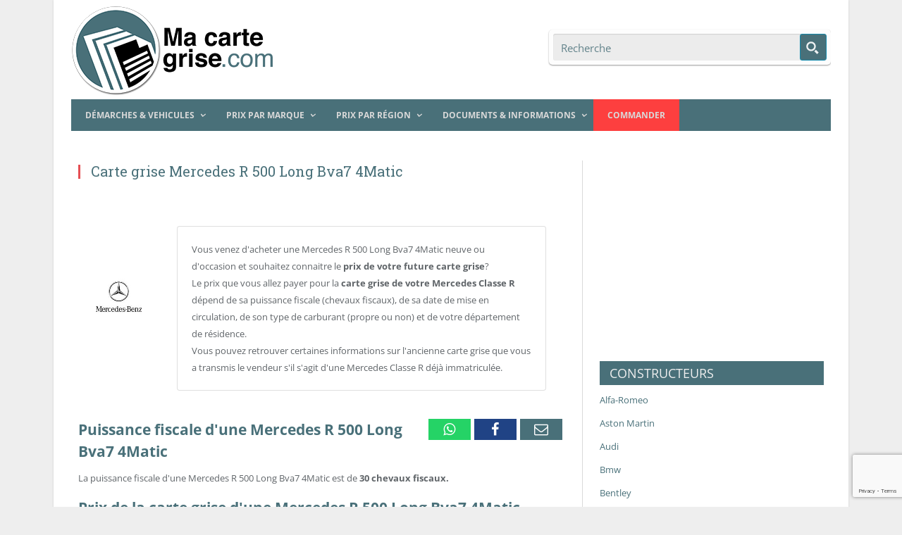

--- FILE ---
content_type: text/html; charset=UTF-8
request_url: https://www.ma-carte-grise.com/carte-grise-mercedes-r-500-long-bva7-4matic
body_size: 41609
content:




<!DOCTYPE html>

<!--[if IE 8]> <html class="ie ie8" lang="fr-FR"> <![endif]-->
<!--[if IE 9]> <html class="ie ie9" lang="fr-FR"> <![endif]-->
<!--[if gt IE 9]><!--> <html lang="fr-FR"> <!--<![endif]-->

<head>


<meta charset="UTF-8" />


 
<meta name="viewport" content="width=device-width, initial-scale=1" />
<meta http-equiv="X-UA-Compatible" content="IE=edge" />
<link rel="pingback" href="https://www.ma-carte-grise.com/xmlrpc.php" />
	

	
<meta name='robots' content='index, follow, max-image-preview:large, max-snippet:-1, max-video-preview:-1' />

<!-- Google Tag Manager for WordPress by gtm4wp.com -->
<script data-cfasync="false" data-pagespeed-no-defer>
	var gtm4wp_datalayer_name = "dataLayer";
	var dataLayer = dataLayer || [];
</script>
<!-- End Google Tag Manager for WordPress by gtm4wp.com -->
	<!-- This site is optimized with the Yoast SEO plugin v26.8 - https://yoast.com/product/yoast-seo-wordpress/ -->
	<title>Carte grise Mercedes R 500 Long Bva7 4Matic - Puissance fiscale &amp; prix</title>
	<meta name="description" content="Carte grise d&#039;une Mercedes R 500 Long Bva7 4Matic - Puissance fiscale &amp; prix de la carte grise d&#039;une Mercedes R 500 Long Bva7 4Matic ✅ Commande en ligne !" />
	<link rel="canonical" href="https://www.ma-carte-grise.com/carte-grise-mercedes-r-500-long-bva7-4matic" />
	<meta property="og:locale" content="fr_FR" />
	<meta property="og:type" content="article" />
	<meta property="og:title" content="Carte grise Mercedes R 500 Long Bva7 4Matic - Puissance fiscale &amp; prix" />
	<meta property="og:description" content="Carte grise d&#039;une Mercedes R 500 Long Bva7 4Matic - Puissance fiscale &amp; prix de la carte grise d&#039;une Mercedes R 500 Long Bva7 4Matic ✅ Commande en ligne !" />
	<meta property="og:url" content="https://www.ma-carte-grise.com/carte-grise-mercedes-r-500-long-bva7-4matic" />
	<meta property="og:site_name" content="Ma Carte Grise.com" />
	<meta property="article:modified_time" content="2021-02-26T16:42:48+00:00" />
	<meta property="og:image" content="https://www.ma-carte-grise.com/wp-content/uploads/2014/08/carte-grise-mercedes-r-500-long-bva7-4matic.jpg" />
	<meta property="og:image:width" content="150" />
	<meta property="og:image:height" content="170" />
	<meta property="og:image:type" content="image/jpeg" />
	<script type="application/ld+json" class="yoast-schema-graph">{"@context":"https://schema.org","@graph":[{"@type":"WebPage","@id":"https://www.ma-carte-grise.com/carte-grise-mercedes-r-500-long-bva7-4matic","url":"https://www.ma-carte-grise.com/carte-grise-mercedes-r-500-long-bva7-4matic","name":"Carte grise Mercedes R 500 Long Bva7 4Matic - Puissance fiscale & prix","isPartOf":{"@id":"https://www.ma-carte-grise.com/#website"},"primaryImageOfPage":{"@id":"https://www.ma-carte-grise.com/carte-grise-mercedes-r-500-long-bva7-4matic#primaryimage"},"image":{"@id":"https://www.ma-carte-grise.com/carte-grise-mercedes-r-500-long-bva7-4matic#primaryimage"},"thumbnailUrl":"https://www.ma-carte-grise.com/wp-content/uploads/2014/08/carte-grise-mercedes-r-500-long-bva7-4matic.jpg","datePublished":"2013-09-28T03:00:47+00:00","dateModified":"2021-02-26T16:42:48+00:00","description":"Carte grise d'une Mercedes R 500 Long Bva7 4Matic - Puissance fiscale & prix de la carte grise d'une Mercedes R 500 Long Bva7 4Matic ✅ Commande en ligne !","breadcrumb":{"@id":"https://www.ma-carte-grise.com/carte-grise-mercedes-r-500-long-bva7-4matic#breadcrumb"},"inLanguage":"fr-FR","potentialAction":[{"@type":"ReadAction","target":["https://www.ma-carte-grise.com/carte-grise-mercedes-r-500-long-bva7-4matic"]}]},{"@type":"ImageObject","inLanguage":"fr-FR","@id":"https://www.ma-carte-grise.com/carte-grise-mercedes-r-500-long-bva7-4matic#primaryimage","url":"https://www.ma-carte-grise.com/wp-content/uploads/2014/08/carte-grise-mercedes-r-500-long-bva7-4matic.jpg","contentUrl":"https://www.ma-carte-grise.com/wp-content/uploads/2014/08/carte-grise-mercedes-r-500-long-bva7-4matic.jpg","width":150,"height":170,"caption":"Carte grise Mercedes R 500 Long Bva7 4Matic"},{"@type":"BreadcrumbList","@id":"https://www.ma-carte-grise.com/carte-grise-mercedes-r-500-long-bva7-4matic#breadcrumb","itemListElement":[{"@type":"ListItem","position":1,"name":"Accueil","item":"https://www.ma-carte-grise.com/"},{"@type":"ListItem","position":2,"name":"Carte grise Mercedes R 500 Long Bva7 4Matic"}]},{"@type":"WebSite","@id":"https://www.ma-carte-grise.com/#website","url":"https://www.ma-carte-grise.com/","name":"Ma Carte Grise.com","description":"","publisher":{"@id":"https://www.ma-carte-grise.com/#organization"},"potentialAction":[{"@type":"SearchAction","target":{"@type":"EntryPoint","urlTemplate":"https://www.ma-carte-grise.com/?s={search_term_string}"},"query-input":{"@type":"PropertyValueSpecification","valueRequired":true,"valueName":"search_term_string"}}],"inLanguage":"fr-FR"},{"@type":"Organization","@id":"https://www.ma-carte-grise.com/#organization","name":"Ma-carte-grise.com","url":"https://www.ma-carte-grise.com/","logo":{"@type":"ImageObject","inLanguage":"fr-FR","@id":"https://www.ma-carte-grise.com/#/schema/logo/image/","url":"https://www.ma-carte-grise.com/wp-content/uploads/2018/08/ma-carte-grise-e1610027451531.png","contentUrl":"https://www.ma-carte-grise.com/wp-content/uploads/2018/08/ma-carte-grise-e1610027451531.png","width":130,"height":128,"caption":"Ma-carte-grise.com"},"image":{"@id":"https://www.ma-carte-grise.com/#/schema/logo/image/"}}]}</script>
	<!-- / Yoast SEO plugin. -->


<link rel='dns-prefetch' href='//fonts.googleapis.com' />
<link rel='dns-prefetch' href='//maxcdn.bootstrapcdn.com' />
<link rel="alternate" title="oEmbed (JSON)" type="application/json+oembed" href="https://www.ma-carte-grise.com/wp-json/oembed/1.0/embed?url=https%3A%2F%2Fwww.ma-carte-grise.com%2Fcarte-grise-mercedes-r-500-long-bva7-4matic" />
<link rel="alternate" title="oEmbed (XML)" type="text/xml+oembed" href="https://www.ma-carte-grise.com/wp-json/oembed/1.0/embed?url=https%3A%2F%2Fwww.ma-carte-grise.com%2Fcarte-grise-mercedes-r-500-long-bva7-4matic&#038;format=xml" />
<style id='wp-img-auto-sizes-contain-inline-css' type='text/css'>
img:is([sizes=auto i],[sizes^="auto," i]){contain-intrinsic-size:3000px 1500px}
/*# sourceURL=wp-img-auto-sizes-contain-inline-css */
</style>
<style id="litespeed-ccss">body{--wp--preset--color--black:#000;--wp--preset--color--cyan-bluish-gray:#abb8c3;--wp--preset--color--white:#fff;--wp--preset--color--pale-pink:#f78da7;--wp--preset--color--vivid-red:#cf2e2e;--wp--preset--color--luminous-vivid-orange:#ff6900;--wp--preset--color--luminous-vivid-amber:#fcb900;--wp--preset--color--light-green-cyan:#7bdcb5;--wp--preset--color--vivid-green-cyan:#00d084;--wp--preset--color--pale-cyan-blue:#8ed1fc;--wp--preset--color--vivid-cyan-blue:#0693e3;--wp--preset--color--vivid-purple:#9b51e0;--wp--preset--gradient--vivid-cyan-blue-to-vivid-purple:linear-gradient(135deg,rgba(6,147,227,1) 0%,#9b51e0 100%);--wp--preset--gradient--light-green-cyan-to-vivid-green-cyan:linear-gradient(135deg,#7adcb4 0%,#00d082 100%);--wp--preset--gradient--luminous-vivid-amber-to-luminous-vivid-orange:linear-gradient(135deg,rgba(252,185,0,1) 0%,rgba(255,105,0,1) 100%);--wp--preset--gradient--luminous-vivid-orange-to-vivid-red:linear-gradient(135deg,rgba(255,105,0,1) 0%,#cf2e2e 100%);--wp--preset--gradient--very-light-gray-to-cyan-bluish-gray:linear-gradient(135deg,#eee 0%,#a9b8c3 100%);--wp--preset--gradient--cool-to-warm-spectrum:linear-gradient(135deg,#4aeadc 0%,#9778d1 20%,#cf2aba 40%,#ee2c82 60%,#fb6962 80%,#fef84c 100%);--wp--preset--gradient--blush-light-purple:linear-gradient(135deg,#ffceec 0%,#9896f0 100%);--wp--preset--gradient--blush-bordeaux:linear-gradient(135deg,#fecda5 0%,#fe2d2d 50%,#6b003e 100%);--wp--preset--gradient--luminous-dusk:linear-gradient(135deg,#ffcb70 0%,#c751c0 50%,#4158d0 100%);--wp--preset--gradient--pale-ocean:linear-gradient(135deg,#fff5cb 0%,#b6e3d4 50%,#33a7b5 100%);--wp--preset--gradient--electric-grass:linear-gradient(135deg,#caf880 0%,#71ce7e 100%);--wp--preset--gradient--midnight:linear-gradient(135deg,#020381 0%,#2874fc 100%);--wp--preset--font-size--small:13px;--wp--preset--font-size--medium:20px;--wp--preset--font-size--large:36px;--wp--preset--font-size--x-large:42px;--wp--preset--spacing--20:.44rem;--wp--preset--spacing--30:.67rem;--wp--preset--spacing--40:1rem;--wp--preset--spacing--50:1.5rem;--wp--preset--spacing--60:2.25rem;--wp--preset--spacing--70:3.38rem;--wp--preset--spacing--80:5.06rem;--wp--preset--shadow--natural:6px 6px 9px rgba(0,0,0,.2);--wp--preset--shadow--deep:12px 12px 50px rgba(0,0,0,.4);--wp--preset--shadow--sharp:6px 6px 0px rgba(0,0,0,.2);--wp--preset--shadow--outlined:6px 6px 0px -3px rgba(255,255,255,1),6px 6px rgba(0,0,0,1);--wp--preset--shadow--crisp:6px 6px 0px rgba(0,0,0,1)}.post-ratings-loading{display:none;height:16px;text-align:left}.post-ratings-image{border:0}.post-ratings-loading img{border:0;padding:0;margin:0}html,body,div,span,h1,h2,h3,p,a,img,ins,b,i,ul,li,fieldset,form,label,legend,article,aside,details,header,nav,summary,button,input,textarea{margin:0;padding:0;border:0;vertical-align:baseline;font-size:100%;font-family:inherit}article,aside,details,header,nav{display:block}ul{list-style:none}button{box-sizing:content-box;-moz-box-sizing:content-box;-webkit-appearance:none}button,input{border-radius:0}button::-moz-focus-inner,input::-moz-focus-inner{border:0;padding:0}textarea{overflow:auto}a img{border:0}.cf:before,.cf:after{content:" ";display:table}.cf:after{clear:both}.cf{*zoom:1}::-webkit-input-placeholder{color:inherit}:-moz-placeholder{color:inherit;opacity:1}::-moz-placeholder{color:inherit;opacity:1}:-ms-input-placeholder{color:inherit}body{font-family:"Open Sans",Arial,sans-serif;font-size:14px;line-height:1.5}p{margin-bottom:21px}h1{font-size:24px;margin-bottom:10px!important}h2{font-size:21px!important;margin-bottom:10px!important}h3{font-size:18px!important;margin-bottom:5px!important}h1,h2,h3{font-weight:400;font-family:"Roboto Slab",Georgia,serif;color:#497079}a{color:#497079;text-decoration:none}input,textarea{background:#f9f9f9;border:1px solid #d9d9d9;padding:7px 14px;outline:0;font-size:13px;color:#a6a6a6;max-width:100%}textarea{padding:7px 14px;width:100%;box-sizing:border-box;-moz-box-sizing:border-box}.visuallyhidden,.screen-reader-text{border:0;clip:rect(0 0 0 0);height:1px;margin:-1px;overflow:hidden;padding:0;position:absolute;width:1px}body{background:#fff;color:#606569;-webkit-text-size-adjust:100%}.wrap{width:1078px;margin:0 auto;padding:0 25px;text-align:left}.boxed .main-wrap{background:#fff;width:1128px;margin:0 auto;border-top:0;border-bottom:0;-webkit-box-sizing:border-box;-moz-box-sizing:border-box;box-sizing:border-box;-webkit-box-shadow:0px 0px 3px 0 rgba(0,0,0,.12);-moz-box-shadow:0px 0px 3px 0 rgba(0,0,0,.12);box-shadow:0px 0px 3px 0 rgba(0,0,0,.12)}body.boxed{background:#eee}.row{min-height:1px;-webkit-box-sizing:border-box;-moz-box-sizing:border-box;box-sizing:border-box;margin-right:-25px;margin-left:-25px}.row [class*=col-]{padding-left:25px;padding-right:25px;float:left;min-height:1px;-webkit-box-sizing:border-box;-moz-box-sizing:border-box;box-sizing:border-box}.col-8{width:66.66666666666667%}.col-4{width:33.333333333333336%}.top-bar{background:#f2f2f2;border-top:4px solid #e54e53;border-bottom:1px solid #e7e7e7}.top-bar.hidden{display:none}.top-bar .search{float:right;margin:-3px 0 -3px 50px;position:relative}.main-head{position:relative}.mobile-head{display:none}.main-head .title{float:left;font-size:37px;font-weight:700;letter-spacing:-1px;max-width:100%;margin-bottom:5px}.main-head .title a{text-decoration:none;color:#497079}.logo-image{display:inline-block;vertical-align:middle;max-width:100%;height:auto}.main-head .logo-mobile{display:none}.main-head .right{line-height:135px;max-width:100%;text-align:right;width:400px;padding-top:42px;float:right}@media only screen and (max-width:799px){.main-head .title{margin-bottom:0!important}.main-head .right{padding-top:30px;width:100%}}.main-head header{min-height:135px;line-height:135px;overflow:hidden}.navigation{background-color:#497079;color:#efefef;text-transform:uppercase;box-sizing:border-box;-moz-box-sizing:border-box}.navigation .mobile{display:none}.navigation a{color:#efefef}.navigation .mobile,.navigation .mobile-menu{display:none}.navigation ul{list-style:none;line-height:2;position:relative}.navigation ul li{float:left}.navigation .menu li>a{float:left;padding:0 25px}.navigation .menu>li>a{text-decoration:none;line-height:43px;border-bottom:2px solid transparent;margin-bottom:-2px}.navigation .menu li>a:after{display:inline-block;font-family:FontAwesome;font-style:normal;font-weight:400;font-size:15px;line-height:.9;content:"\f107";text-shadow:0px 0px 1px #efefef;margin-left:10px}.navigation .menu li>a:only-child:after{display:none}.navigation .menu>li:first-child>a{border-left:0;box-shadow:none}.navigation .menu .sub-menu li>a:after{content:"\f105";font-size:12px;margin-top:2px;margin-left:25px;text-shadow:none}.navigation .menu li li>a:after{display:block;float:right;line-height:inherit}.navigation .menu>li>ul{top:45px;border-radius:0;border:0}.navigation .menu>li li a{float:none;display:block;text-decoration:none;font-size:13px;padding:6px 25px;border-top:1px solid #1f2c38;text-transform:none}.navigation .menu ul li{float:none;min-width:220px;border-top:0;padding:0;position:relative}.navigation .menu ul>li:first-child>a{border-top:0;box-shadow:none;-webkit-box-shadow:none}.navigation .menu ul{position:absolute;overflow:visible;visibility:hidden;display:block;opacity:0;padding:5px 0;background:#497079;z-index:100}.widget{font-size:13px}.widget li{padding:7px 0}.widget li:first-child{padding-top:7px}.main{margin:42px auto}.main>.row{overflow:hidden;position:relative}.main-content{position:relative}.post-header{margin-bottom:5px}.post-header .post-title{font-size:20px;position:relative;padding-left:18px;margin-right:35px;float:left}.post-header .post-title:before{content:" ";display:block;float:left;position:absolute;left:0;top:6px;height:20px;border-left:3px solid #e54e53}.post-content{line-height:1.857;font-size:13px;position:relative}.post-container .post-content{margin-bottom:-1.857em}.post-content a{color:#e54e53}.post-content>div{margin-bottom:1.857em;margin-top:1.857em}.post-content img{max-width:100%;height:auto}.share-links{float:right}.share-links a{width:60px;height:30px;line-height:30px;text-align:center;color:#fff;font-size:20px;margin-right:2px;background:#497079}.share-links .fa-facebook{background:#204385}.comment-respond p{margin-bottom:28px;font-size:13px}.comment-respond small a{color:#a6a6a6}.post-content h2{font-weight:700;color:#497079;margin-bottom:8px;font-family:inherit;line-height:1.5}.post-content h2{margin-bottom:15px;margin-top:15px}.main .sidebar{border-left:1px solid transparent}.main .sidebar:before{content:" ";position:absolute;border-left:1px solid #d9d9d9;height:100%;margin-left:-25px}.main .sidebar .widget{margin-bottom:35px}.main .sidebar .widgettitle{font-family:"Open Sans",Arial,sans-serif;font-size:13px;text-transform:uppercase;background:#497079;color:#efefef;padding:0 14px;line-height:34px;margin-bottom:35px}.RS{Display:none}.widget li a{color:#497079}.main-head .right{margin-left:0!important}.share-links .fa-whatsapp{background:#25d366}.social{margin-bottom:10px}.main-head header{min-height:135px;line-height:135px;overflow:hidden}@media screen and (max-width:600px){h2{font-size:16px!important}h3{font-size:14px!important}.main-head .title{margin-bottom:0!important}.main-head .right{padding-top:30px;width:100%}.share-links a{width:80px;height:38px;line-height:38px}}.fa-angle-down:before{content:"\f107"}.card{position:relative;display:-ms-flexbox;display:flex;-ms-flex-direction:column;flex-direction:column;min-width:0;word-wrap:break-word;background-color:#fff;background-clip:border-box;border:1px solid rgba(0,0,0,.125);border-radius:.25rem;margin-bottom:15px}.card-body{-ms-flex:1 1 auto;flex:1 1 auto;min-height:1px;padding:1.25rem}.row{display:-ms-flexbox;display:flex;-ms-flex-wrap:wrap;flex-wrap:wrap;margin-right:-15px;margin-left:-15px}@media only screen and (max-width:1128px){.wrap,.boxed .main-wrap{width:100%;-webkit-box-sizing:border-box;-moz-box-sizing:border-box;box-sizing:border-box}body.boxed{padding:0 25px}.main-head .right{margin-left:250px}.nav-dark .menu li>a{padding:0 20px}.post-content img{max-width:100%;height:auto}.share-links a{margin-bottom:4px}.navigation .menu li>a:after,.fa{text-rendering:auto}}@media only screen and (min-width:800px) and (max-width:940px){.row [class*=col-]{padding-left:15px;padding-right:15px}.wrap>.row,.row{margin-left:-15px;margin-right:-15px}.navigation .menu>li>a{font-size:13px;padding:0 13px}.navigation .menu li>a:after{margin-left:5px;font-size:13px;line-height:1}.main .sidebar:before{margin-left:-15px}}@media only screen and (min-width:768px) and (max-width:799px){.main-content,.sidebar{width:100%}}@media only screen and (max-width:799px){.top-bar .search{display:none}.main-head .title{float:none;text-align:center;margin-bottom:28px;margin-top:42px;line-height:1}.main-head .right{float:none;margin-bottom:28px;line-height:1.5;text-align:center}.main-head .right>div{display:inline-block;max-width:100%}.main-head .right{margin-left:0}.main-head .logo-mobile{display:inline-block;vertical-align:middle;max-width:100%;height:auto}.main-head .logo-mobile+.logo-image{display:none}.mobile-head{display:block;position:relative;border-top:3px solid #e53e54;border-bottom:1px solid #eee;margin-bottom:0;margin-left:-25px;margin-right:-25px;padding:0 75px;text-align:center;z-index:150}.mobile-head .menu-icon,.mobile-head .search-overlay{position:absolute;left:25px;top:50%;-webkit-transform:translateY(-50%);transform:translateY(-50%);padding-right:20px;font-size:21px}.mobile-head .menu-icon .fa,.mobile-head .search-overlay .fa{color:#bbb}.mobile-head .search-overlay{left:auto;right:25px;font-size:18px;padding-right:0;padding-left:20px;z-index:1}.mobile-head .title{display:inline-block;width:auto;padding-top:0;margin:0;max-height:250px;font-size:29px;line-height:75px;min-height:80px;text-align:center}.has-mobile-head .top-bar{display:none}.has-mobile-head .main-head header .title{display:none}.has-mobile-head .main-head header{padding:0;margin:0;min-height:0}.has-mobile-head .main-head .right{margin-top:25px}.has-mobile-head .main-head header{display:none}.has-mobile-head .navigation .menu,.has-mobile-head .navigation .mobile{display:none}.navigation{border-bottom:0}.navigation .menu{display:none}.navigation .mobile{display:block}.navigation ul li{float:none;clear:both;display:block}.navigation .menu ul{position:static;display:none;visibility:visible;opacity:1}.navigation .menu>li>a{font-size:13px;margin-bottom:0;border-bottom:0}.navigation .mobile{display:block}.navigation .mobile .selected{display:block;padding:0 15px;line-height:44px;margin-bottom:-1px}.navigation .mobile .text{float:left}.navigation .mobile .current{float:left;margin-left:14px;font-size:13px;max-width:40%;text-overflow:ellipsis;overflow:hidden;white-space:nowrap;vertical-align:bottom}.navigation .mobile .hamburger{font-size:21px;float:right;width:50px;background:#e54e53;color:#efefef;margin-right:-15px;text-align:center;line-height:43px;position:relative}.navigation .menu li a{float:none;display:block;border-top:1px solid #1f2c38}.navigation .menu li>a:after,.navigation .menu li li>a:after{display:none}.navigation .menu>li li a{padding-left:35px}.mobile .selected{height:44px}.main .sidebar{margin-top:35px}.main .sidebar:before{display:none}}@media only screen and (max-width:767px){.row [class*=col-]{width:100%;margin-bottom:28px}.post-content{margin-left:0}.post-content-right{clear:both}.share-links{line-height:33px}.share-links a{margin-right:0}.comment-respond input{max-width:100%;-webkit-box-sizing:border-box;-moz-box-sizing:border-box;box-sizing:border-box}}@media only screen and (max-width:415px){body.boxed{padding:0}.main-head .title{font-size:32px}.mobile-head{padding:0 85px}.mobile-head .title{font-size:28px}}.fa{display:inline-block;font:normal normal normal 14px/1 FontAwesome;font-size:inherit;text-rendering:auto;-webkit-font-smoothing:antialiased;-moz-osx-font-smoothing:grayscale}.fa-search:before{content:"\f002"}.fa-envelope-o:before{content:"\f003"}.fa-times:before{content:"\f00d"}.fa-facebook:before{content:"\f09a"}.fa-bars:before{content:"\f0c9"}.fa-angle-down:before{content:"\f107"}.fa-whatsapp:before{content:"\f232"}h1,h2,h3{color:#497079}.post-content h2{color:#497079}.ubermenu,.ubermenu .ubermenu-column,.ubermenu .ubermenu-item,.ubermenu .ubermenu-nav,.ubermenu .ubermenu-submenu,.ubermenu .ubermenu-target,.ubermenu-responsive-toggle{margin:0;padding:0;left:auto;right:auto;top:auto;bottom:auto;text-indent:0;clip:auto;position:static;background:0 0;text-transform:none;overflow:visible;z-index:10;-webkit-box-shadow:none;-moz-box-shadow:none;-o-box-shadow:none;box-shadow:none;-webkit-box-sizing:border-box;-moz-box-sizing:border-box;-ms-box-sizing:border-box;-o-box-sizing:border-box;box-sizing:border-box;vertical-align:top;line-height:1.3em;border:none;border-radius:0}.ubermenu,.ubermenu .ubermenu-column,.ubermenu .ubermenu-item,.ubermenu .ubermenu-nav,.ubermenu .ubermenu-submenu,.ubermenu .ubermenu-target,.ubermenu-responsive-toggle{height:auto;width:auto;max-height:none;min-height:0}.ubermenu .ubermenu-submenu-drop{-webkit-backface-visibility:hidden;-moz-backface-visibility:hidden;backface-visibility:hidden;-moz-transform:translateZ(0);-webkit-transform:translateZ(0)}.ubermenu{display:block;background:#fff;line-height:1.3em;text-align:left}.ubermenu-bound{position:relative}.ubermenu,.ubermenu-nav{overflow:visible!important;z-index:100}.ubermenu-nav{text-align:inherit}.ubermenu-nav,.ubermenu-submenu{display:block;margin:0;padding:0;list-style:none}.ubermenu-responsive-toggle{display:none;text-decoration:none;max-width:100%}.ubermenu-responsive-toggle .fas{width:1.3em;text-align:center;margin-right:.6em}.ubermenu-responsive-toggle-content-align-left{text-align:left}.ubermenu-bar-align-full{clear:both}.ubermenu .ubermenu-item{text-align:left;display:inline-block;vertical-align:top}.ubermenu .ubermenu-item-level-0{vertical-align:bottom;-moz-backface-visibility:visible;backface-visibility:visible}.ubermenu .ubermenu-item.ubermenu-item-level-0{float:none}.ubermenu-items-align-left.ubermenu-horizontal .ubermenu-item.ubermenu-item-level-0{float:left}body:not(.rtl) .ubermenu.ubermenu-horizontal .ubermenu-item-level-0:first-child>.ubermenu-target{border-left:none}.ubermenu .ubermenu-submenu-type-stack>.ubermenu-item-normal>.ubermenu-target,.ubermenu .ubermenu-target,.ubermenu-responsive-toggle{padding:15px 20px}.ubermenu .ubermenu-submenu .ubermenu-submenu-type-stack{width:auto}.ubermenu .ubermenu-submenu-type-stack{padding-top:10px;padding-bottom:10px}.ubermenu .ubermenu-item-type-column>.ubermenu-submenu-type-stack{padding-top:0}.ubermenu .ubermenu-item-type-column>.ubermenu-submenu-type-stack>.ubermenu-item-normal:first-child{margin-top:10px}.ubermenu .ubermenu-submenu-type-stack>.ubermenu-item-normal>.ubermenu-target{padding-top:5px;padding-bottom:5px}.ubermenu .ubermenu-target{display:block;text-decoration:none;position:relative}.ubermenu .ubermenu-target-with-image{overflow:hidden}.ubermenu .ubermenu-submenu .ubermenu-target{backface-visibility:hidden}.ubermenu-sub-indicators .ubermenu-has-submenu-drop>.ubermenu-target>.ubermenu-sub-indicator{position:absolute;right:10px;top:50%;margin-top:-6px}.ubermenu-sub-indicators .ubermenu-has-submenu-drop>.ubermenu-target{padding-right:25px}.ubermenu .ubermenu-target-text{display:inline-block;vertical-align:baseline;font-family:inherit;font-weight:inherit;color:inherit}.ubermenu .ubermenu-target-with-image>.ubermenu-target-text{display:block;clear:none}.ubermenu .ubermenu-column{max-width:100%}.ubermenu .ubermenu-item .ubermenu-submenu-drop{position:absolute;z-index:500;top:-10000px;height:0;max-height:0;visibility:hidden;overflow:hidden}.ubermenu .ubermenu-item:not(.ubermenu-active) .ubermenu-submenu-drop{min-height:0!important}.ubermenu .ubermenu-item .ubermenu-submenu-drop{box-shadow:0 0 20px rgba(0,0,0,.15)}.ubermenu .ubermenu-item-level-0>.ubermenu-submenu-drop{clip:rect(0,5000px,5000px,-5000px)}.ubermenu-bound .ubermenu-submenu-type-mega{min-width:50%}.ubermenu .ubermenu-submenu-drop.ubermenu-submenu-align-full_width{left:0}.ubermenu .ubermenu-submenu-drop.ubermenu-submenu-align-full_width{width:100%}.ubermenu .ubermenu-submenu-type-stack>.ubermenu-item{display:block}.ubermenu .ubermenu-submenu-type-stack>.ubermenu-item.ubermenu-column-auto{width:100%;display:block;float:none;min-width:0}.ubermenu-transition-none .ubermenu-item .ubermenu-submenu-drop{top:auto}.ubermenu:not(.ubermenu-transition-slide) .ubermenu-submenu.ubermenu-submenu-type-mega{max-height:600px;overflow-y:auto;-webkit-overflow-scrolling:touch}.ubermenu.ubermenu-disable-submenu-scroll .ubermenu-item>.ubermenu-submenu.ubermenu-submenu-type-mega{overflow:hidden}.ubermenu .ubermenu-submenu .ubermenu-column{display:block;float:left;width:auto}.ubermenu .ubermenu-submenu .ubermenu-column-auto{min-width:100px;width:auto}.ubermenu .ubermenu-nav .ubermenu-column-1-2{width:50%}.ubermenu .ubermenu-nav .ubermenu-column-1-4{width:25%}.ubermenu .ubermenu-autoclear>.ubermenu-column-1-2:nth-child(2n+1),.ubermenu .ubermenu-autoclear>.ubermenu-column-1-4:nth-child(4n+1){clear:both}.ubermenu .ubermenu-column:after,.ubermenu .ubermenu-submenu:after,.ubermenu:after{content:"";display:table;clear:both}.ubermenu{background:0 0}.ubermenu-submenu-drop{background:#fff}@media screen and (min-width:960px){.ubermenu-responsive-default.ubermenu{display:block!important}}@media screen and (max-width:959px){.ubermenu-responsive-toggle{display:block}.ubermenu-responsive-default.ubermenu-responsive{width:100%;max-height:600px;visibility:visible;overflow:visible}.ubermenu-responsive-default.ubermenu-responsive.ubermenu{margin:0}.ubermenu-responsive-default.ubermenu-responsive.ubermenu .ubermenu-nav{display:block}.ubermenu-responsive-default.ubermenu-responsive.ubermenu-responsive-collapse{max-height:none;visibility:visible;overflow:visible}.ubermenu-responsive-default.ubermenu-responsive.ubermenu-responsive-collapse{max-height:0;overflow:hidden!important;visibility:hidden}.ubermenu-responsive-default.ubermenu-responsive.ubermenu-responsive-collapse:not(.ubermenu-in-transition){border-top-width:0;border-bottom-width:0}.ubermenu-responsive-default.ubermenu-responsive.ubermenu-responsive-collapse .ubermenu-item .ubermenu-submenu{display:none}.ubermenu-responsive-default.ubermenu-responsive .ubermenu-item-level-0{width:50%}.ubermenu-responsive-default.ubermenu-responsive .ubermenu-item.ubermenu-item-level-0>.ubermenu-target{border:none;box-shadow:none}.ubermenu-responsive-default.ubermenu-responsive .ubermenu-nav .ubermenu-item .ubermenu-submenu.ubermenu-submenu-drop{width:100%;min-width:100%;max-width:100%;top:auto;left:0!important}.ubermenu-responsive-default.ubermenu-responsive .ubermenu-submenu.ubermenu-submenu-type-mega>.ubermenu-item.ubermenu-column{min-height:0;border-left:none;float:left;display:block}.ubermenu-responsive-default.ubermenu.ubermenu-responsive .ubermenu-column,.ubermenu-responsive-default.ubermenu.ubermenu-responsive .ubermenu-column-auto{min-width:50%}.ubermenu-responsive-default.ubermenu.ubermenu-responsive .ubermenu-autoclear>.ubermenu-column{clear:none}.ubermenu-responsive-default.ubermenu.ubermenu-responsive .ubermenu-column:nth-of-type(2n+1){clear:both}.ubermenu-responsive-default.ubermenu-responsive .ubermenu-submenu-type-stack .ubermenu-column,.ubermenu-responsive-default.ubermenu-responsive .ubermenu-submenu-type-stack .ubermenu-column-auto{width:100%;max-width:100%}}@media screen and (max-width:480px){.ubermenu-responsive-default.ubermenu.ubermenu-responsive .ubermenu-item-level-0{width:100%}.ubermenu-responsive-default.ubermenu.ubermenu-responsive .ubermenu-column,.ubermenu-responsive-default.ubermenu.ubermenu-responsive .ubermenu-column-auto{min-width:100%}}.ubermenu-skin-grey-white{font-size:12px;color:#888}.ubermenu-skin-grey-white .ubermenu-target{color:#555}.ubermenu-skin-grey-white.ubermenu-responsive-toggle{background:#222;color:#eee;font-size:12px;text-transform:uppercase;font-weight:700}.ubermenu-skin-grey-white{border:none;background:#222}.ubermenu-skin-grey-white .ubermenu-item-level-0>.ubermenu-target{font-weight:700;color:#d9d9d9;text-transform:uppercase;border-left:none}body:not(.rtl) .ubermenu-skin-grey-white.ubermenu-horizontal .ubermenu-item-level-0:first-child>.ubermenu-target{box-shadow:none}.ubermenu-skin-grey-white .ubermenu-submenu.ubermenu-submenu-drop{background:#f9f9f9;border:1px solid #e0e0e0}.ubermenu-skin-grey-white.ubermenu-horizontal .ubermenu-item-level-0>.ubermenu-submenu-drop{border-top:none}.ubermenu-skin-grey-white .ubermenu-submenu,.ubermenu-skin-grey-white .ubermenu-submenu .ubermenu-target{color:#555}.ubermenu-skin-grey-white .ubermenu-submenu .ubermenu-highlight{color:#4d90fe}.ubermenu-skin-grey-white .ubermenu-submenu .ubermenu-item-header>.ubermenu-target{font-weight:700;color:#555}.ubermenu-skin-grey-white .ubermenu-submenu .ubermenu-item-header.ubermenu-has-submenu-stack>.ubermenu-target{border-bottom:1px solid #e9e9e9}.ubermenu-skin-grey-white .ubermenu-submenu-drop{border-bottom-width:3px}.ubermenu-submenu-type-stack{display:block!important}.menu-cta{background-color:#fd3f3f!important}.ubermenu-skin-grey-white{background:#497079}.cmplz-hidden{display:none!important}.main-nav ul.ubermenu-nav li a i.fas.fa-angle-down,.main-nav a i.fas.fa-bars{font-family:FontAwesome}#list-moto .col-sm-10{width:83.33333333%}#list-moto .col-sm-2{width:16.66666667%}#list-moto .col-sm-2 img{padding:1.25rem 0}.single-voitures #list-moto .col-sm-2 img{padding:4.25rem 0}@media screen and (max-width:767px){#list-moto .col-sm-10{width:100%}#list-moto .col-sm-2{width:100%}#list-moto .col-sm-2 img{margin:0 auto;display:block}.single-voitures #list-moto .col-sm-2 img{padding:0}}div.asp_w.ajaxsearchpro,div.asp_w.asp_r,div.asp_w.asp_s{-webkit-box-sizing:content-box;-moz-box-sizing:content-box;-ms-box-sizing:content-box;-o-box-sizing:content-box;box-sizing:content-box;padding:0;margin:0;border:0;border-radius:0;text-transform:none;text-shadow:none;box-shadow:none;text-decoration:none;text-align:left;text-indent:initial;letter-spacing:normal;font-display:swap}div.asp_w_container div[id*=__original__]{display:none!important}div.asp_w.ajaxsearchpro{-webkit-box-sizing:border-box;-moz-box-sizing:border-box;-ms-box-sizing:border-box;-o-box-sizing:border-box;box-sizing:border-box}div.asp_w.asp_r,div.asp_w.asp_r *{-webkit-touch-callout:none}div.asp_w.ajaxsearchpro input[type=text]::-ms-clear{display:none;width:0;height:0}div.asp_w.ajaxsearchpro input[type=text]::-ms-reveal{display:none;width:0;height:0}div.asp_w.ajaxsearchpro input[type=search]::-webkit-search-decoration,div.asp_w.ajaxsearchpro input[type=search]::-webkit-search-cancel-button,div.asp_w.ajaxsearchpro input[type=search]::-webkit-search-results-button,div.asp_w.ajaxsearchpro input[type=search]::-webkit-search-results-decoration{display:none}div.asp_w.ajaxsearchpro input[type=search]{appearance:auto!important;-webkit-appearance:none!important}.asp_clear{display:block!important;clear:both!important;margin:0!important;padding:0!important;width:auto!important;height:0!important}.hiddend{display:none!important}div.asp_w.ajaxsearchpro{width:100%;height:auto;border-radius:0;background:rgba(255,255,255,0);overflow:hidden}div.asp_w.ajaxsearchpro.asp_non_compact{min-width:200px}div.asp_m.ajaxsearchpro .proinput input:before,div.asp_m.ajaxsearchpro .proinput input:after,div.asp_m.ajaxsearchpro .proinput form:before,div.asp_m.ajaxsearchpro .proinput form:after{display:none}div.asp_m.ajaxsearchpro .probox .proinput input::-ms-clear{display:none}div.asp_m.ajaxsearchpro .probox{width:auto;border-radius:5px;background:#fff;overflow:hidden;border:1px solid #fff;box-shadow:1px 0 3px #ccc inset;display:-webkit-flex;display:flex;-webkit-flex-direction:row;flex-direction:row;direction:ltr;align-items:stretch;isolation:isolate}div.asp_m.ajaxsearchpro .probox .proinput{width:1px;height:100%;margin:0 0 0 10px;padding:0 5px;float:left;box-shadow:none;position:relative;flex:1 1 auto;-webkit-flex:1 1 auto;z-index:0}div.asp_m.ajaxsearchpro .probox .proinput form{height:100%;margin:0!important;padding:0!important}div.asp_m.ajaxsearchpro .probox .proinput input{height:100%;width:100%;border:0;background:0 0;box-shadow:none;margin:-1px;padding:0;left:0;padding-top:2px;min-width:120px;min-height:unset;max-height:unset}div.asp_m.ajaxsearchpro .probox .proinput input.autocomplete{border:0;background:0 0;width:100%;box-shadow:none;margin:0;padding:0;left:0}div.asp_m.ajaxsearchpro .probox .proloading,div.asp_m.ajaxsearchpro .probox .proclose,div.asp_m.ajaxsearchpro .probox .promagnifier,div.asp_m.ajaxsearchpro .probox .prosettings{width:20px;height:20px;min-width:unset;min-height:unset;background:0 0;background-size:20px 20px;float:right;box-shadow:none;margin:0;padding:0;text-align:center;z-index:1}div.asp_m.ajaxsearchpro .probox .proloading,div.asp_m.ajaxsearchpro .probox .proclose{background-position:center center;display:none;background-size:auto;background-repeat:no-repeat;background-color:transparent}div.asp_m.ajaxsearchpro .probox .proloading{padding:2px;box-sizing:border-box}div.asp_m.ajaxsearchpro .probox .proclose{position:relative;z-index:2}div.asp_m.ajaxsearchpro .probox .promagnifier .innericon,div.asp_m.ajaxsearchpro .probox .prosettings .innericon{background-size:20px 20px;background-position:center center;background-repeat:no-repeat;background-color:transparent;width:100%;height:100%;line-height:initial;text-align:center;overflow:hidden}div.asp_m.ajaxsearchpro .probox .promagnifier .innericon svg,div.asp_m.ajaxsearchpro .probox .prosettings .innericon svg{height:100%;width:22px;vertical-align:baseline;display:inline-block}div.asp_m.ajaxsearchpro .probox .proclose svg{background:#333;border-radius:50%;position:absolute;top:50%;width:20px;height:20px;margin-top:-10px;left:50%;margin-left:-10px;fill:#fefefe;padding:4px;box-sizing:border-box;box-shadow:0px 0px 0px 2px rgba(255,255,255,.9)}div.asp_hidden_data,div.asp_hidden_data *{display:none}div.asp_w.asp_r{display:none}div.asp_w.asp_r *{text-decoration:none;text-shadow:none}div.asp_w.asp_r .results{overflow:hidden;width:auto;height:0;margin:0;padding:0}div.asp_w.asp_r .resdrg{height:auto}div.asp_w.asp_s.searchsettings{width:auto;height:auto;position:absolute;display:none;z-index:11001;border-radius:0 0 3px 3px;visibility:hidden;opacity:0;overflow:visible}div.asp_w.asp_s.searchsettings form{display:flex;flex-wrap:wrap;margin:0 0 12px!important;padding:0!important}div.asp_w.asp_s.searchsettings .asp_option_inner{margin:2px 10px 0;*padding-bottom:10px}div.asp_w.asp_s.searchsettings div.asp_option_label{font-size:14px;line-height:20px!important;margin:0;width:150px;text-shadow:none;padding:0;min-height:20px;border:none;background:0 0;float:none;-webkit-touch-callout:none}div.asp_w.asp_s.searchsettings .asp_option_inner input[type=checkbox]{display:none!important}div.asp_w.asp_s.searchsettings .asp_option_inner{width:17px;height:17px;position:relative;flex-grow:0;-webkit-flex-grow:0;flex-shrink:0;-webkit-flex-shrink:0}div.asp_w.asp_s.searchsettings .asp_option_inner .asp_option_checkbox{position:absolute;width:17px;height:17px;top:0;padding:0;border-radius:2px;box-shadow:none;font-size:0px!important;color:rgba(0,0,0,0)}div.asp_w.asp_s.searchsettings .asp_option_inner .asp_option_checkbox:before{display:none!important}div.asp_w.asp_s.searchsettings .asp_option_inner .asp_option_checkbox:after{opacity:0;font-family:'asppsicons2';content:"\e800";background:0 0;border-top:none;border-right:none;box-sizing:content-box;height:100%;width:100%;padding:0!important;position:absolute;top:0;left:0}div.asp_w.asp_s.searchsettings fieldset{position:relative;float:left}div.asp_w.asp_s.searchsettings fieldset{background:0 0;font-size:.9em;margin:12px 0 0!important;padding:0!important;width:200px;min-width:200px}div.asp_w.asp_s.searchsettings .asp_option{display:flex;flex-direction:row;-webkit-flex-direction:row;align-items:flex-start;margin:0 0 10px}div.asp_w.asp_s.searchsettings .asp_option:last-child{margin-bottom:0}div.asp_w.asp_s.searchsettings fieldset .asp_option{width:auto;max-width:none}div.asp_w.asp_s.searchsettings fieldset div.asp_option_label{width:70%;display:block}div.asp_w.asp_s.searchsettings fieldset div.asp_option_label{width:auto;display:block;box-sizing:border-box}div.ajaxsearchpro.searchsettings fieldset legend{margin-bottom:8px!important;-webkit-touch-callout:none}div[id*=ajaxsearchpro1_] div.asp_loader,div[id*=ajaxsearchpro1_] div.asp_loader *{box-sizing:border-box!important;margin:0;padding:0;box-shadow:none}div[id*=ajaxsearchpro1_] div.asp_loader{box-sizing:border-box;display:flex;flex:0 1 auto;flex-direction:column;flex-grow:0;flex-shrink:0;flex-basis:28px;max-width:100%;max-height:100%;align-items:center;justify-content:center}div[id*=ajaxsearchpro1_] div.asp_loader-inner{width:100%;margin:0 auto;text-align:center;height:100%}@-webkit-keyframes rotate-simple{0%{-webkit-transform:rotate(0deg);transform:rotate(0deg)}50%{-webkit-transform:rotate(180deg);transform:rotate(180deg)}100%{-webkit-transform:rotate(360deg);transform:rotate(360deg)}}@keyframes rotate-simple{0%{-webkit-transform:rotate(0deg);transform:rotate(0deg)}50%{-webkit-transform:rotate(180deg);transform:rotate(180deg)}100%{-webkit-transform:rotate(360deg);transform:rotate(360deg)}}div[id*=ajaxsearchpro1_] div.asp_simple-circle{margin:0;height:100%;width:100%;animation:rotate-simple .8s infinite linear;-webkit-animation:rotate-simple .8s infinite linear;border:4px solid #000;border-right-color:transparent;border-radius:50%;box-sizing:border-box}div[id*=ajaxsearchprores1_] .asp_res_loader div.asp_loader,div[id*=ajaxsearchprores1_] .asp_res_loader div.asp_loader *{box-sizing:border-box!important;margin:0;padding:0;box-shadow:none}div[id*=ajaxsearchprores1_] .asp_res_loader div.asp_loader{box-sizing:border-box;display:flex;flex:0 1 auto;flex-direction:column;flex-grow:0;flex-shrink:0;flex-basis:28px;max-width:100%;max-height:100%;align-items:center;justify-content:center}div[id*=ajaxsearchprores1_] .asp_res_loader div.asp_loader-inner{width:100%;margin:0 auto;text-align:center;height:100%}@-webkit-keyframes rotate-simple{0%{-webkit-transform:rotate(0deg);transform:rotate(0deg)}50%{-webkit-transform:rotate(180deg);transform:rotate(180deg)}100%{-webkit-transform:rotate(360deg);transform:rotate(360deg)}}@keyframes rotate-simple{0%{-webkit-transform:rotate(0deg);transform:rotate(0deg)}50%{-webkit-transform:rotate(180deg);transform:rotate(180deg)}100%{-webkit-transform:rotate(360deg);transform:rotate(360deg)}}div[id*=ajaxsearchprores1_] .asp_res_loader div.asp_simple-circle{margin:0;height:100%;width:100%;animation:rotate-simple .8s infinite linear;-webkit-animation:rotate-simple .8s infinite linear;border:4px solid #000;border-right-color:transparent;border-radius:50%;box-sizing:border-box}#ajaxsearchpro1_1 div.asp_loader,#ajaxsearchpro1_2 div.asp_loader,#ajaxsearchpro1_1 div.asp_loader *,#ajaxsearchpro1_2 div.asp_loader *{box-sizing:border-box!important;margin:0;padding:0;box-shadow:none}#ajaxsearchpro1_1 div.asp_loader,#ajaxsearchpro1_2 div.asp_loader{box-sizing:border-box;display:flex;flex:0 1 auto;flex-direction:column;flex-grow:0;flex-shrink:0;flex-basis:28px;max-width:100%;max-height:100%;align-items:center;justify-content:center}#ajaxsearchpro1_1 div.asp_loader-inner,#ajaxsearchpro1_2 div.asp_loader-inner{width:100%;margin:0 auto;text-align:center;height:100%}@-webkit-keyframes rotate-simple{0%{-webkit-transform:rotate(0deg);transform:rotate(0deg)}50%{-webkit-transform:rotate(180deg);transform:rotate(180deg)}100%{-webkit-transform:rotate(360deg);transform:rotate(360deg)}}@keyframes rotate-simple{0%{-webkit-transform:rotate(0deg);transform:rotate(0deg)}50%{-webkit-transform:rotate(180deg);transform:rotate(180deg)}100%{-webkit-transform:rotate(360deg);transform:rotate(360deg)}}#ajaxsearchpro1_1 div.asp_simple-circle,#ajaxsearchpro1_2 div.asp_simple-circle{margin:0;height:100%;width:100%;animation:rotate-simple .8s infinite linear;-webkit-animation:rotate-simple .8s infinite linear;border:4px solid #000;border-right-color:transparent;border-radius:50%;box-sizing:border-box}div.asp_r.asp_r_1,div.asp_r.asp_r_1 *,div.asp_m.asp_m_1,div.asp_m.asp_m_1 *,div.asp_s.asp_s_1,div.asp_s.asp_s_1 *{-webkit-box-sizing:content-box;-moz-box-sizing:content-box;-ms-box-sizing:content-box;-o-box-sizing:content-box;box-sizing:content-box;border:0;border-radius:0;text-transform:none;text-shadow:none;box-shadow:none;text-decoration:none;text-align:left;letter-spacing:normal}div.asp_r.asp_r_1,div.asp_m.asp_m_1,div.asp_s.asp_s_1{-webkit-box-sizing:border-box;-moz-box-sizing:border-box;-ms-box-sizing:border-box;-o-box-sizing:border-box;box-sizing:border-box}div.asp_r.asp_r_1,div.asp_r.asp_r_1 *,div.asp_m.asp_m_1,div.asp_m.asp_m_1 *,div.asp_s.asp_s_1,div.asp_s.asp_s_1 *{padding:0;margin:0}.asp_w_container_1{width:100%}#ajaxsearchpro1_1,#ajaxsearchpro1_2,div.asp_m.asp_m_1{width:100%;height:auto;max-height:none;border-radius:5px;background:#d1eaff;margin-top:0;margin-bottom:0;background-image:-webkit-linear-gradient(185deg,#fdfdfd,#fdfdfd);background-image:-moz-linear-gradient(185deg,#fdfdfd,#fdfdfd);background-image:-o-linear-gradient(185deg,#fdfdfd,#fdfdfd);background-image:-ms-linear-gradient(185deg,#fdfdfd 0%,#fdfdfd 100%);background-image:linear-gradient(185deg,#fdfdfd,#fdfdfd);overflow:hidden;border:0 none #000;border-radius:5px;box-shadow:0px 1px 2px 0px #999}#ajaxsearchpro1_1 .probox,#ajaxsearchpro1_2 .probox,div.asp_m.asp_m_1 .probox{margin:6px;height:38px;background-image:-webkit-linear-gradient(60deg,#ececec,#ececec);background-image:-moz-linear-gradient(60deg,#ececec,#ececec);background-image:-o-linear-gradient(60deg,#ececec,#ececec);background-image:-ms-linear-gradient(60deg,#ececec 0%,#ececec 100%);background-image:linear-gradient(60deg,#ececec,#ececec);border:1px none #fff;border-radius:3px;box-shadow:0px 1px 2px -1px #8d8d8d inset}#ajaxsearchpro1_1 .probox .proinput,#ajaxsearchpro1_2 .probox .proinput,div.asp_m.asp_m_1 .probox .proinput{font-weight:400;font-family:"Open Sans";color:#497079;font-size:15px;line-height:15px;text-shadow:0px 0px 0px rgba(255,255,255,0);line-height:normal;flex-grow:1;order:5;-webkit-flex-grow:1;-webkit-order:5}#ajaxsearchpro1_1 .probox .proinput input.orig,#ajaxsearchpro1_2 .probox .proinput input.orig,div.asp_m.asp_m_1 .probox .proinput input.orig{font-weight:400;font-family:"Open Sans";color:#497079;font-size:15px;line-height:15px;text-shadow:0px 0px 0px rgba(255,255,255,0);line-height:normal;border:0;box-shadow:none;height:38px;position:relative;z-index:2;padding:0!important;padding-top:2px!important;margin:-1px 0 0 -4px!important;width:100%;background:0 0!important}#ajaxsearchpro1_1 .probox .proinput input.autocomplete,#ajaxsearchpro1_2 .probox .proinput input.autocomplete,div.asp_m.asp_m_1 .probox .proinput input.autocomplete{font-weight:400;font-family:"Open Sans";color:#497079;font-size:15px;line-height:15px;text-shadow:0px 0px 0px rgba(255,255,255,0);line-height:normal;opacity:.25;height:38px;display:block;position:relative;z-index:1;padding:0!important;margin:-1px 0 0 -4px!important;margin-top:-38px!important;width:100%;background:0 0!important}div.asp_m.asp_m_1 .probox .proinput input.orig::-webkit-input-placeholder{font-weight:400;font-family:"Open Sans";color:#497079;font-size:15px;text-shadow:0px 0px 0px rgba(255,255,255,0);opacity:.85}div.asp_m.asp_m_1 .probox .proinput input.orig::-moz-placeholder{font-weight:400;font-family:"Open Sans";color:#497079;font-size:15px;text-shadow:0px 0px 0px rgba(255,255,255,0);opacity:.85}div.asp_m.asp_m_1 .probox .proinput input.orig:-ms-input-placeholder{font-weight:400;font-family:"Open Sans";color:#497079;font-size:15px;text-shadow:0px 0px 0px rgba(255,255,255,0);opacity:.85}div.asp_m.asp_m_1 .probox .proinput input.orig:-moz-placeholder{font-weight:400;font-family:"Open Sans";color:#497079;font-size:15px;text-shadow:0px 0px 0px rgba(255,255,255,0);opacity:.85;line-height:normal!important}#ajaxsearchpro1_1 .probox .proinput input.autocomplete,#ajaxsearchpro1_2 .probox .proinput input.autocomplete,div.asp_m.asp_m_1 .probox .proinput input.autocomplete{font-weight:400;font-family:"Open Sans";color:#497079;font-size:15px;line-height:15px;text-shadow:0px 0px 0px rgba(255,255,255,0);line-height:normal;border:0;box-shadow:none}#ajaxsearchpro1_1 .probox .proloading,#ajaxsearchpro1_1 .probox .proclose,#ajaxsearchpro1_1 .probox .promagnifier,#ajaxsearchpro1_1 .probox .prosettings,#ajaxsearchpro1_2 .probox .proloading,#ajaxsearchpro1_2 .probox .proclose,#ajaxsearchpro1_2 .probox .promagnifier,#ajaxsearchpro1_2 .probox .prosettings,div.asp_m.asp_m_1 .probox .proloading,div.asp_m.asp_m_1 .probox .proclose,div.asp_m.asp_m_1 .probox .promagnifier,div.asp_m.asp_m_1 .probox .prosettings{width:38px;height:38px;flex:0 0 38px;flex-grow:0;order:7;-webkit-flex:0 0 38px;-webkit-flex-grow:0;-webkit-order:7}#ajaxsearchpro1_1 .probox .proclose svg,#ajaxsearchpro1_2 .probox .proclose svg,div.asp_m.asp_m_1 .probox .proclose svg{fill:#fefefe;background:#333;box-shadow:0px 0px 0px 2px rgba(255,255,255,.9)}#ajaxsearchpro1_1 .probox .proloading,#ajaxsearchpro1_2 .probox .proloading,div.asp_m.asp_m_1 .probox .proloading{width:38px;height:38px;min-width:38px;min-height:38px;max-width:38px;max-height:38px}#ajaxsearchpro1_1 .probox .proloading .asp_loader,#ajaxsearchpro1_2 .probox .proloading .asp_loader,div.asp_m.asp_m_1 .probox .proloading .asp_loader{width:34px;height:34px;min-width:34px;min-height:34px;max-width:34px;max-height:34px}#ajaxsearchpro1_1 .probox .promagnifier,#ajaxsearchpro1_2 .probox .promagnifier,div.asp_m.asp_m_1 .probox .promagnifier{width:auto;height:38px;flex:0 0 auto;order:7;-webkit-flex:0 0 auto;-webkit-order:7}#ajaxsearchpro1_1 .probox .promagnifier .innericon,#ajaxsearchpro1_2 .probox .promagnifier .innericon,div.asp_m.asp_m_1 .probox .promagnifier .innericon{display:block;width:38px;height:38px;float:right}#ajaxsearchpro1_1 .probox .promagnifier .asp_text_button,#ajaxsearchpro1_2 .probox .promagnifier .asp_text_button,div.asp_m.asp_m_1 .probox .promagnifier .asp_text_button{display:block;width:auto;height:38px;float:right;margin:0;padding:0 10px 0 2px;font-weight:400;font-family:"Open Sans";color:#333;font-size:15px;line-height:normal;text-shadow:0px 0px 0px rgba(255,255,255,0);line-height:38px}#ajaxsearchpro1_1 .probox .promagnifier .innericon svg,#ajaxsearchpro1_2 .probox .promagnifier .innericon svg,div.asp_m.asp_m_1 .probox .promagnifier .innericon svg{fill:rgba(255,255,255,.91)}#ajaxsearchpro1_1 .probox .prosettings .innericon svg,#ajaxsearchpro1_2 .probox .prosettings .innericon svg,div.asp_m.asp_m_1 .probox .prosettings .innericon svg{fill:#363636}#ajaxsearchpro1_1 .probox .promagnifier,#ajaxsearchpro1_2 .probox .promagnifier,div.asp_m.asp_m_1 .probox .promagnifier{width:36px;height:36px;background-image:-webkit-linear-gradient(180deg,rgba(73,112,121,1),rgba(73,112,121,1));background-image:-moz-linear-gradient(180deg,rgba(73,112,121,1),rgba(73,112,121,1));background-image:-o-linear-gradient(180deg,rgba(73,112,121,1),rgba(73,112,121,1));background-image:-ms-linear-gradient(180deg,rgba(73,112,121,1) 0%,rgba(73,112,121,1) 100%);background-image:linear-gradient(180deg,rgba(73,112,121,1),rgba(73,112,121,1));background-position:center center;background-repeat:no-repeat;order:11;-webkit-order:11;float:right;border:1px solid #168bac;border-radius:3px;box-shadow:0px 1px 0px 0px #497079 inset;background-size:100% 100%;background-position:center center;background-repeat:no-repeat}#ajaxsearchpro1_1 .probox .prosettings,#ajaxsearchpro1_2 .probox .prosettings,div.asp_m.asp_m_1 .probox .prosettings{width:38px;height:38px;background:0 0;background-position:center center;background-repeat:no-repeat;order:10;-webkit-order:10;float:right;border:0 solid #497079;border-radius:0;box-shadow:0px 0px 0px 0px #999;background-size:100% 100%;align-self:flex-end}div.asp_r.asp_r_1{position:absolute;z-index:11000;width:auto;margin:12px 0 0}div.asp_r.asp_r_1 .asp_res_loader{background:#fff;height:200px;padding:10px}div.asp_r.asp_r_1 .asp_res_loader .asp_loader{height:200px;width:200px;margin:0 auto}div.asp_s.asp_s_1.searchsettings,div.asp_s.asp_s_1.searchsettings,div.asp_s.asp_s_1.searchsettings{direction:ltr;padding:0;background-image:-webkit-linear-gradient(185deg,rgba(73,112,121,1),rgba(73,112,121,1));background-image:-moz-linear-gradient(185deg,rgba(73,112,121,1),rgba(73,112,121,1));background-image:-o-linear-gradient(185deg,rgba(73,112,121,1),rgba(73,112,121,1));background-image:-ms-linear-gradient(185deg,rgba(73,112,121,1) 0%,rgba(73,112,121,1) 100%);background-image:linear-gradient(185deg,rgba(73,112,121,1),rgba(73,112,121,1));box-shadow:0px 2px 2px 0px #999;max-width:208px;z-index:2}div.asp_s.asp_s_1.searchsettings.asp_s,div.asp_s.asp_s_1.searchsettings.asp_s,div.asp_s.asp_s_1.searchsettings.asp_s{z-index:11001}div.asp_s.asp_s_1.searchsettings form,div.asp_s.asp_s_1.searchsettings form,div.asp_s.asp_s_1.searchsettings form{display:flex}div.asp_s.asp_s_1.searchsettings div.asp_option_label{font-weight:400;font-family:"Open Sans";color:#6c6c6c;font-size:12px;line-height:15px;text-shadow:0px 0px 0px rgba(255,255,255,0)}div.asp_s.asp_s_1.searchsettings .asp_option_inner .asp_option_checkbox{background-image:-webkit-linear-gradient(180deg,#222,#45484d);background-image:-moz-linear-gradient(180deg,#222,#45484d);background-image:-o-linear-gradient(180deg,#222,#45484d);background-image:-ms-linear-gradient(180deg,#222 0%,#45484d 100%);background-image:linear-gradient(180deg,#222,#45484d)}div.asp_s.asp_s_1.searchsettings .asp_option_inner .asp_option_checkbox:after{font-family:'asppsicons2';border:none;content:"\e800";display:block;position:absolute;top:0;left:0;font-size:11px;color:#fff;margin:1px 0 0!important;line-height:17px;text-align:center;text-decoration:none;text-shadow:none}div.asp_s.asp_s_1.searchsettings fieldset{width:200px;min-width:200px;max-width:10000px}div.asp_s.asp_s_1.searchsettings fieldset legend{padding:0 0 0 10px;margin:0;background:0 0;font-weight:400;font-family:"Open Sans";color:#555;font-size:13px;line-height:15px;text-shadow:0px 0px 0px rgba(255,255,255,0)}div.asp_r.asp_r_1.vertical{padding:4px;background:#fafafa;border-radius:3px;border:0 none #000;border-radius:3px;box-shadow:0px 1px 2px 0px #999;visibility:hidden;display:none}div.asp_r.asp_r_1.vertical .results{max-height:none;overflow-x:hidden;overflow-y:auto}div.asp_r.asp_r_1.vertical .results{scrollbar-width:thin;scrollbar-color:rgba(0,0,0,.5) #fff}div.asp_r.asp_r_1.vertical .results::-webkit-scrollbar{width:10px}div.asp_r.asp_r_1.vertical .results::-webkit-scrollbar-track{background:#fff;box-shadow:inset 0 0 12px 12px transparent;border:none}div.asp_r.asp_r_1.vertical .results::-webkit-scrollbar-thumb{background:0 0;box-shadow:inset 0 0 12px 12px rgba(0,0,0,0);border:solid 2px transparent;border-radius:12px}@media (hover:none),(max-width:500px){div.asp_r.asp_r_1.vertical .results::-webkit-scrollbar-thumb{box-shadow:inset 0 0 12px 12px rgba(0,0,0,.5)}}</style><link rel="preload" data-asynced="1" data-optimized="2" as="style" onload="this.onload=null;this.rel='stylesheet'" href="https://www.ma-carte-grise.com/wp-content/litespeed/css/9f8734630c3f6e03996280a6c78a1c29.css?ver=f263b" /><script src="[data-uri]" defer></script>
<style id='wp-emoji-styles-inline-css' type='text/css'>

	img.wp-smiley, img.emoji {
		display: inline !important;
		border: none !important;
		box-shadow: none !important;
		height: 1em !important;
		width: 1em !important;
		margin: 0 0.07em !important;
		vertical-align: -0.1em !important;
		background: none !important;
		padding: 0 !important;
	}
/*# sourceURL=wp-emoji-styles-inline-css */
</style>
<style id='classic-theme-styles-inline-css' type='text/css'>
/*! This file is auto-generated */
.wp-block-button__link{color:#fff;background-color:#32373c;border-radius:9999px;box-shadow:none;text-decoration:none;padding:calc(.667em + 2px) calc(1.333em + 2px);font-size:1.125em}.wp-block-file__button{background:#32373c;color:#fff;text-decoration:none}
/*# sourceURL=/wp-includes/css/classic-themes.min.css */
</style>

<link data-asynced="1" as="style" onload="this.onload=null;this.rel='stylesheet'"  rel='preload' id='smartmag-fonts-css' href='https://fonts.googleapis.com/css?family=Open+Sans%3A400%2C400Italic%2C600%2C700%7CRoboto+Slab%7CMerriweather%3A300italic&#038;subset&#038;display=swap' type='text/css' media='all' /><noscript><link rel='stylesheet' href='https://fonts.googleapis.com/css?family=Open+Sans%3A400%2C400Italic%2C600%2C700%7CRoboto+Slab%7CMerriweather%3A300italic&#038;subset&#038;display=swap' type='text/css' media='all' /></noscript>


<link data-asynced="1" as="style" onload="this.onload=null;this.rel='stylesheet'"  rel='preload' id='smartmag-font-awesome-css' href='https://maxcdn.bootstrapcdn.com/font-awesome/4.7.0/css/font-awesome.min.css' type='text/css' media='all' /><noscript><link rel='stylesheet' href='https://maxcdn.bootstrapcdn.com/font-awesome/4.7.0/css/font-awesome.min.css' type='text/css' media='all' /></noscript>
<style id='smartmag-font-awesome-inline-css' type='text/css'>
h1, h2, h3, h4, h5, h6 { color: #497079; }

.post-content h1, .post-content h2, .post-content h3, .post-content h4, .post-content h5, .post-content h6 { color: #497079; }



/*# sourceURL=smartmag-font-awesome-inline-css */
</style>


<script type="text/javascript" src="https://www.ma-carte-grise.com/wp-includes/js/jquery/jquery.min.js?ver=3.7.1" id="jquery-core-js"></script>

<link rel="https://api.w.org/" href="https://www.ma-carte-grise.com/wp-json/" /><link rel="EditURI" type="application/rsd+xml" title="RSD" href="https://www.ma-carte-grise.com/xmlrpc.php?rsd" />
<meta name="generator" content="WordPress 6.9" />
<link rel='shortlink' href='https://www.ma-carte-grise.com/?p=4295' />
<style id="ubermenu-custom-generated-css">
/** UberMenu Custom Menu Styles (Customizer) **/
/* main */
 .ubermenu-main .ubermenu-item .ubermenu-submenu-drop { -webkit-transition-duration:300ms; -ms-transition-duration:300ms; transition-duration:300ms; }
 .ubermenu-main .ubermenu-item-layout-image_left > .ubermenu-target-text { padding-left:26px; }
 .ubermenu-main .ubermenu-item-layout-image_right > .ubermenu-target-text { padding-right:26px; }
 .ubermenu-main .ubermenu-item-layout-woocommerce_image_left_price > .ubermenu-target-text { padding-left:26px; }


/** UberMenu Custom Menu Item Styles (Menu Item Settings) **/
/* 58935 */  .ubermenu .ubermenu-item.ubermenu-item-58935 > .ubermenu-target { background:#dd3333; }
             .ubermenu .ubermenu-item.ubermenu-item-58935.ubermenu-active > .ubermenu-target, .ubermenu .ubermenu-item.ubermenu-item-58935 > .ubermenu-target:hover, .ubermenu .ubermenu-submenu .ubermenu-item.ubermenu-item-58935.ubermenu-active > .ubermenu-target, .ubermenu .ubermenu-submenu .ubermenu-item.ubermenu-item-58935 > .ubermenu-target:hover { background:#dd3333; }


/** UberMenu Custom Tweaks (General Settings) **/
.ubermenu-submenu-type-stack {
   display: block !important;
}
.menu-cta {
   background-color: #FD3F3F !important;
}

.ubermenu-skin-grey-white {
background: #497079;
}
/* Status: Loaded from Transient */

</style>
<!-- Google Tag Manager for WordPress by gtm4wp.com -->
<!-- GTM Container placement set to automatic -->
<script data-cfasync="false" data-pagespeed-no-defer>
	var dataLayer_content = {"pagePostType":"voitures","pagePostType2":"single-voitures"};
	dataLayer.push( dataLayer_content );
</script>
<script data-cfasync="false" data-pagespeed-no-defer>
(function(w,d,s,l,i){w[l]=w[l]||[];w[l].push({'gtm.start':
new Date().getTime(),event:'gtm.js'});var f=d.getElementsByTagName(s)[0],
j=d.createElement(s),dl=l!='dataLayer'?'&l='+l:'';j.async=true;j.src=
'//www.googletagmanager.com/gtm.js?id='+i+dl;f.parentNode.insertBefore(j,f);
})(window,document,'script','dataLayer','GTM-W3KXPC4');
</script>
<!-- End Google Tag Manager for WordPress by gtm4wp.com --><link rel="icon" href="https://www.ma-carte-grise.com/wp-content/uploads/2021/01/cropped-ma-carte-grise-carre-32x32.png" sizes="32x32" />
<link rel="icon" href="https://www.ma-carte-grise.com/wp-content/uploads/2021/01/cropped-ma-carte-grise-carre-192x192.png" sizes="192x192" />
<link rel="apple-touch-icon" href="https://www.ma-carte-grise.com/wp-content/uploads/2021/01/cropped-ma-carte-grise-carre-180x180.png" />
<meta name="msapplication-TileImage" content="https://www.ma-carte-grise.com/wp-content/uploads/2021/01/cropped-ma-carte-grise-carre-270x270.png" />
		<style type="text/css" id="wp-custom-css">
			.main-nav ul.ubermenu-nav li a i.fas.fa-angle-down, .main-nav a i.fas.fa-bars, .main-nav ul li a i.fas.fa-times {
    font-family: FontAwesome;
}
.post-content figcaption.figure-caption {
    text-align: center;
}
#list-moto .col-sm-10 {
    width: 83.33333333%;
}
#list-moto .col-sm-2 {
    width: 16.66666667%;
}
#custom-list-moto-vehicle img.img-fluid {
    margin: 2px;
}
@media screen and (max-width: 799px) {
.post-content a img {
    display: block;
    float: none;
    margin: 0px auto;
    width: auto;
}
	.post-content figcaption.figure-caption {
    text-align: center;
}
}

#list-moto .col-sm-2 img {
    padding: 1.25rem 0;
}
#custom-list-moto-vehicle a br {
    display: none;
}
div#custom-list-moto-vehicle {
    border: 1px solid #dee2e6;
}
.single-voitures #list-moto .col-sm-2 img {
    padding: 4.25rem 0;
    
}
@media screen and (max-width: 767px) {
#list-moto .col-sm-10 {
    width: 100%;
}
#list-moto .col-sm-2 {
    width: 100%;
}
	#list-moto .col-sm-2 img {
    margin: 0px auto;
    display: block;
}
	#custom-list-moto-vehicle img.img-fluid {
    margin: 2px auto;
}
	.single-voitures #list-moto .col-sm-2 img {
    padding: 0;
}
}
.single-motos #list-moto .col-sm-2 img {
    padding: 3rem 0;
}		</style>
		<link rel="manifest" href="/manifest.json">
<meta name="theme-color" content="#497079">	
	
<!--[if lt IE 9]>
<script src="https://www.ma-carte-grise.com/wp-content/themes/smart-mag/js/html5.js" type="text/javascript"></script>
<![endif]-->

<script async src="https://pagead2.googlesyndication.com/pagead/js/adsbygoogle.js"></script>
<script>
     (adsbygoogle = window.adsbygoogle || []).push({
          google_ad_client: "ca-pub-8187649121851008",
          enable_page_level_ads: true
     });
</script>
<style id='asp-basic'>/*
AJAX SEARCH PRO FOR WORDPRESS PLUGIN BASIC CSS
*/

/*
CONTENTS:
    0. ANIMATIONS AND TRANSITIONS
	1. GENERICS AND CSS RESET - Some basic CSS classes and reset
	2. INPUT BOX - input box and form layout
	3. ICONS - loading, closing, magnifier, settings icons
	4. RESULT STYLES
	    4.1 GENERAL RESULT STYLES
	    4.2 VERTICAL RESULT STYLES
	    4.3 HORIZONTAL RESULT STYLES
	    4.4 ISOTOPIC RESULT STYLES
	    4.5 POLAROID RESULT STYLES
	5. SETTINGS STYLES
	6. CUSTOM FIELD FIELDSETS
	7. ARROW BOX
	8. COLUMN STYLES
	9. NO-UI DRAGGER STYLES
	10. SUGGESTED KEYWORDS
    11. JQUERY UI STYLES
    12. AUTOCOMPLETE STYLES
    13. RTL SPECIFIC STYLES AND CHANGES
    14. SELECT2 SCRIPT STYLES
    15. MISC


SHORTHAND CLASSES
    .asp_w -> Main class, each element is a descendant
    .asp_m .asp_m_1 .asp_m_1_1 -> Main search box class, with instance ID, with instance and count ID
    .asp_s .asp_s_1 .asp_s_1_1 -> Settings box class, with instance ID, with instance and count ID
    .asp_r .asp_r_1 .asp_r_1_1 -> Results box class, with instance ID, with instance and count ID
    .asp_sb -> Block settings layout
    .asp_rb -> Block results layout
*/



/*  *******************************************************************************************************************\
    0. ANIMATIONS AND TRANSITIONS & FONTS
\**********************************************************************************************************************/
@keyframes aspAnFadeIn {
    0%   {opacity: 0;}
    50%  {opacity: 0.6;}
    100% {opacity: 1;}
}

@-webkit-keyframes aspAnFadeIn {
    0%   {opacity: 0;}
    50%  {opacity: 0.6;}
    100% {opacity: 1;}
}

@keyframes aspAnFadeOut {
    0%   {opacity: 1;}
    50%  {opacity: 0.6;}
    100% {opacity: 0;}
}

@-webkit-keyframes aspAnFadeOut {
    0%   {opacity: 1;}
    50%  {opacity: 0.6;}
    100% {opacity: 0;}
}

@keyframes aspAnFadeInDrop {
    0%   {opacity: 0; transform: translate(0, -50px);}
    100% {opacity: 1; transform: translate(0, 0);}
}

@-webkit-keyframes aspAnFadeInDrop {
    0%   {opacity: 0; transform: translate(0, -50px); -webkit-transform: translate(0, -50px);}
    100% {opacity: 1; transform: translate(0, 0); -webkit-transform: translate(0, 0);}
}

@keyframes aspAnFadeOutDrop {
    0% {opacity: 1; transform: translate(0, 0); -webkit-transform: translate(0, 0);}
    100%   {opacity: 0; transform: translate(0, -50px); -webkit-transform: translate(0, -50px);}
}

@-webkit-keyframes aspAnFadeOutDrop {
    0% {opacity: 1; transform: translate(0, 0); -webkit-transform: translate(0, 0);}
    100%   {opacity: 0; transform: translate(0, -50px); -webkit-transform: translate(0, -50px);}
}

div.ajaxsearchpro.asp_an_fadeIn,
div.ajaxsearchpro.asp_an_fadeOut,
div.ajaxsearchpro.asp_an_fadeInDrop,
div.ajaxsearchpro.asp_an_fadeOutDrop {
    -webkit-animation-duration: 100ms;
    animation-duration: 100ms;
    -webkit-animation-fill-mode: forwards; /* Chrome, Safari, Opera */
    animation-fill-mode: forwards;
}

.asp_an_fadeIn,
div.ajaxsearchpro.asp_an_fadeIn {
    animation-name: aspAnFadeIn;
    -webkit-animation-name: aspAnFadeIn;
}

.asp_an_fadeOut,
div.ajaxsearchpro.asp_an_fadeOut {
    animation-name: aspAnFadeOut;
    -webkit-animation-name: aspAnFadeOut;
}

div.ajaxsearchpro.asp_an_fadeInDrop {
    animation-name: aspAnFadeInDrop;
    -webkit-animation-name: aspAnFadeInDrop;
}

div.ajaxsearchpro.asp_an_fadeOutDrop {
    animation-name: aspAnFadeOutDrop;
    -webkit-animation-name: aspAnFadeOutDrop;
}

div.ajaxsearchpro.asp_main_container {
    transition: width 130ms linear;
    -webkit-transition: width 130ms linear;
}


/*  *******************************************************************************************************************\
    1. GENERIC CSS RESET
\**********************************************************************************************************************/

asp_w_container,
div.asp_w.ajaxsearchpro,
div.asp_w.asp_r,
div.asp_w.asp_s,
div.asp_w.asp_sb,
div.asp_w.asp_sb * {
    -webkit-box-sizing: content-box; /* Safari/Chrome, other WebKit */
    -moz-box-sizing: content-box; /* Firefox, other Gecko */
    -ms-box-sizing: content-box;
    -o-box-sizing: content-box;
    box-sizing: content-box;
    padding: 0;
    margin: 0;
    border: 0;
    border-radius: 0;
    text-transform: none;
    text-shadow: none;
    box-shadow: none;
    text-decoration: none;
    text-align: left;
    text-indent: initial;
    letter-spacing: normal;
	font-display: swap;
}

div.asp_w_container div[id*=__original__] {
	display: none !important;
}

div.asp_w.ajaxsearchpro {
    -webkit-box-sizing: border-box;
    -moz-box-sizing: border-box;
    -ms-box-sizing: border-box;
    -o-box-sizing: border-box;
    box-sizing: border-box;
}

div.asp_w.asp_r,
div.asp_w.asp_r * {
    -webkit-touch-callout: none;
    -webkit-user-select: none;
    -khtml-user-select: none;
    -moz-user-select: none;
    -ms-user-select: none;
    user-select: none;
}

div.asp_w.ajaxsearchpro input[type=text]::-ms-clear {  display: none; width : 0; height: 0; }
div.asp_w.ajaxsearchpro input[type=text]::-ms-reveal {  display: none; width : 0; height: 0; }

div.asp_w.ajaxsearchpro input[type="search"]::-webkit-search-decoration,
div.asp_w.ajaxsearchpro input[type="search"]::-webkit-search-cancel-button,
div.asp_w.ajaxsearchpro input[type="search"]::-webkit-search-results-button,
div.asp_w.ajaxsearchpro input[type="search"]::-webkit-search-results-decoration { display: none; }

div.asp_w.ajaxsearchpro input[type="search"] {
	appearance: auto !important;
	-webkit-appearance: none !important;
}

.clear {
    clear: both;
}

/* This clear class is bulletproof */
.asp_clear {
    display: block !important;
    clear: both !important;
    margin: 0 !important;
    padding: 0 !important;
    width: auto !important;
    height: 0 !important;
}

.hiddend {
    display: none !important;
}

div.asp_w.ajaxsearchpro {
    width: 100%;
    height: auto;
    border-radius: 0;
    background: rgba(255, 255, 255, 0);
    overflow: hidden;
}

div.asp_w.ajaxsearchpro.asp_non_compact {
    min-width: 200px;
}

#asp_absolute_overlay {
    width: 0;
    height: 0;
    position: fixed;
    text-align: center;
    background: rgba(255, 255, 255, 0.5);
    top: 0;
    left: 0;
    display: block;
    z-index: 0;
    opacity: 0;
    transition: opacity 200ms linear;
    -webkit-transition: opacity 200ms linear;
}


/*  *******************************************************************************************************************\
    2. INPUT FORM and BOX
\**********************************************************************************************************************/

div.asp_m.ajaxsearchpro .proinput input:before,
div.asp_m.ajaxsearchpro .proinput input:after,
div.asp_m.ajaxsearchpro .proinput form:before,
div.asp_m.ajaxsearchpro .proinput form:after {
    display: none;
}

div.asp_w.ajaxsearchpro textarea:focus,
div.asp_w.ajaxsearchpro input:focus {
	outline: none;
}

/* Remove IE X from the input */
div.asp_m.ajaxsearchpro .probox .proinput input::-ms-clear {
    display: none;
}

div.asp_m.ajaxsearchpro .probox {
    width: auto;
    border-radius: 5px;
    background: #FFF;
    overflow: hidden;
    border: 1px solid #FFF;
    box-shadow: 1px 0 3px #CCCCCC inset;
    display: -webkit-flex;
    display: flex;
    -webkit-flex-direction: row;
    flex-direction: row;
    direction: ltr;
    align-items: stretch;
	isolation: isolate; /* Safari bleeding background corner with border radius fix */
}

div.asp_m.ajaxsearchpro .probox .proinput {
    width: 1px;
    height: 100%;
    margin: 0px 0px 0px 10px;
    padding: 0 5px;
    float: left;
    box-shadow: none;
    position: relative;
    flex: 1 1 auto;    /* Let it grow, shrink, auto basis*/
    -webkit-flex: 1 1 auto; /* Let it grow, shrink, auto basis*/
    z-index: 0;
}

div.asp_m.ajaxsearchpro .probox .proinput form {
    height: 100%;
    /* some themes like to add un-removable margin and padding.. */
    margin: 0 !important;
    padding: 0 !important;
}

div.asp_m.ajaxsearchpro .probox .proinput input {
    height: 100%;
    width: 100%;
    border: 0px;
    background: transparent;
    box-shadow: none;
    margin: -1px;
    padding: 0;
    left: 0;
    padding-top: 2px;
    min-width: 120px;
	min-height: unset;
	max-height: unset;
}

div.asp_m.ajaxsearchpro .probox .proinput input.autocomplete {
    border: 0px;
    background: transparent;
    width: 100%;
    box-shadow: none;
    margin: 0;
    padding: 0;
    left: 0;
}

div.asp_m.ajaxsearchpro .probox .proinput.iepaddingfix {
    padding-top: 0;
}


/*  *******************************************************************************************************************\
    3. ICONS - loading, closing, magnifier, settings icons
\**********************************************************************************************************************/

div.asp_m.ajaxsearchpro .probox .proloading,
div.asp_m.ajaxsearchpro .probox .proclose,
div.asp_m.ajaxsearchpro .probox .promagnifier,
div.asp_m.ajaxsearchpro .probox .prosettings {
    width: 20px;
    height: 20px;
	min-width: unset;
	min-height: unset;
    background: none;
    background-size: 20px 20px;
    float: right;
    box-shadow: none;
    margin: 0;
    padding: 0;
    text-align: center;
    z-index: 1;
}

div.asp_m.ajaxsearchpro button.promagnifier:focus-visible {
	box-shadow: inset 0 0 0 2px rgba(0, 0, 0, 0.4);
}

div.asp_m.ajaxsearchpro .probox .proloading,
div.asp_m.ajaxsearchpro .probox .proclose {
    background-position: center center;
    display: none;
    background-size: auto;
    background-repeat: no-repeat;
    background-color: transparent;
}

div.asp_m.ajaxsearchpro .probox .proloading {
    padding: 2px;
    box-sizing: border-box;
}

div.asp_m.ajaxsearchpro .probox .proclose {
    position: relative;
    cursor: pointer;
    z-index: 2;
}

div.asp_m.ajaxsearchpro .probox .promagnifier .innericon,
div.asp_m.ajaxsearchpro .probox .prosettings .innericon,
div.asp_m.ajaxsearchpro .probox .proclose .innericon {
    background-size: 20px 20px;
    background-position: center center;
    background-repeat: no-repeat;
    background-color: transparent;
    width: 100%;
    height: 100%;
    line-height: initial;
    text-align: center;
    overflow: hidden;
}

div.asp_m.ajaxsearchpro .probox .promagnifier .innericon svg,
div.asp_m.ajaxsearchpro .probox .prosettings .innericon svg,
div.asp_m.ajaxsearchpro .probox .proloading svg {
    height: 100%;
    width: 22px;
    vertical-align: baseline;
    display: inline-block;
}

div.asp_m.ajaxsearchpro .probox .proclose svg  {
    background: #333333;
    border-radius: 50%;
    position: absolute;
    top: 50%;
    width: 20px;
    height: 20px;
    margin-top: -10px;
    left: 50%;
    margin-left: -10px;
    fill: #fefefe;
    padding: 4px;
    box-sizing: border-box;
    box-shadow: 0px 0px 0px 2px rgba(255, 255, 255, 0.9);
}


/*  *******************************************************************************************************************\
    4. RESULT STYLES
\**********************************************************************************************************************/


/*      4.1 GENERAL RESULT STYLES
\**********************************************************************************************************************/

.opacityOne {
    opacity: 1;
}

.opacityZero {
    opacity: 0;
}

div.asp_w.asp_s [disabled].noUi-connect,
div.asp_w.asp_s [disabled] .noUi-connect {
    background: #B8B8B8;
}
div.asp_w.asp_s [disabled] .noUi-handle {
    cursor: not-allowed;
}

div.asp_w.asp_r p.showmore {
    display: none;
    margin: 0;
}
div.asp_w.asp_r.asp_more_res_loading p.showmore a,
div.asp_w.asp_r.asp_more_res_loading p.showmore a span{
    color: transparent !important;
}

@-webkit-keyframes shm-rot-simple {
    0% {
        -webkit-transform: rotate(0deg);
        transform: rotate(0deg);
        opacity: 1;
    }
    50% {
        -webkit-transform: rotate(180deg);
        transform: rotate(180deg);
        opacity: 0.85;
    }
    100% {
        -webkit-transform: rotate(360deg);
        transform: rotate(360deg);
        opacity: 1;
    }
}

@keyframes shm-rot-simple {
    0% {
        -webkit-transform: rotate(0deg);
        transform: rotate(0deg);
        opacity: 1;
    }
    50% {
        -webkit-transform: rotate(180deg);
        transform: rotate(180deg);
        opacity: 0.85;
    }
    100% {
        -webkit-transform: rotate(360deg);
        transform: rotate(360deg);
        opacity: 1;
    }
}
div.asp_w.asp_r div.asp_showmore_container {
    position: relative;
}
div.asp_w.asp_r. div.asp_moreres_loader {
    display: none;
    position: absolute;
    width: 100%;
    height: 100%;
    top: 0;
    left: 0;
    background: rgba(255, 255, 255, 0.2);
}
div.asp_w.asp_r.asp_more_res_loading div.asp_moreres_loader {
    display: block !important;
}
div.asp_w.asp_r div.asp_moreres_loader-inner {
    height: 24px;
    width: 24px;
    animation: shm-rot-simple 0.8s infinite linear;
    -webkit-animation: shm-rot-simple 0.8s infinite linear;
    border: 4px solid #353535;
    border-right-color: transparent;
    border-radius: 50%;
    box-sizing: border-box;
    position: absolute;
    top: 50%;
    margin: -12px auto auto -12px;
    left: 50%;
}

div.asp_hidden_data,
div.asp_hidden_data * {
    display: none;
}

div.asp_w.asp_r {
    display: none;
}

div.asp_w.asp_r * {
    text-decoration: none;
    text-shadow: none;
}

div.asp_w.asp_r .results {
    overflow: hidden;
    width: auto;
    height: 0;
    margin: 0;
    padding: 0;
}

div.asp_w.asp_r .asp_nores {
	display: flex;
	flex-wrap: wrap;
    gap: 8px;
    overflow: hidden;
    width: auto;
    height: auto;
	position: relative;
	z-index: 2;
}

div.asp_w.asp_r .results .item {
    overflow: hidden;
    width: auto;
    margin: 0;
    padding: 3px;
    position: relative;
    background: #f4f4f4;
    border-left: 1px solid rgba(255, 255, 255, 0.6);
    border-right: 1px solid rgba(255, 255, 255, 0.4);
}

div.asp_w.asp_r .results .item,
div.asp_w.asp_r .results .asp_group_header {
    animation-delay: 0s;
    animation-duration: 0.5s;
    animation-fill-mode: both;
    animation-timing-function: ease;
    backface-visibility: hidden;
    -webkit-animation-delay: 0s;
    -webkit-animation-duration: 0.5s;
    -webkit-animation-fill-mode: both;
    -webkit-animation-timing-function: ease;
    -webkit-backface-visibility: hidden;
}

div.asp_w.asp_r .results .item .asp_image {
    overflow: hidden;
    background: transparent;
    padding: 0;
    float: left;
    background-position: center;
    background-size: cover;
    position: relative;
}

div.asp_w.asp_r .results .asp_image canvas {
    display: none;
}

div.asp_w.asp_r .results .asp_image .asp_item_canvas {
    position: absolute;
    top: 0;
    left: 0;
    right: 0;
    bottom: 0;
    margin: 0;
    width: 100%;
    height: 100%;
    z-index: 1;
    display: block;
    opacity: 1;
    background-position: inherit;
    background-size: inherit;
    transition: opacity 0.5s;
}

div.asp_w.asp_r .results .item:hover .asp_image .asp_item_canvas,
div.asp_w.asp_r .results figure:hover .asp_image .asp_item_canvas{
    opacity: 0;
}

div.asp_w.asp_r a.asp_res_image_url,
div.asp_w.asp_r a.asp_res_image_url:hover,
div.asp_w.asp_r a.asp_res_image_url:focus,
div.asp_w.asp_r a.asp_res_image_url:active {
    box-shadow: none !important;
    border: none !important;
    margin: 0 !important;
    padding: 0 !important;
    display: inline !important;
}

div.asp_w.asp_r .results .item .asp_image_auto {
    width: auto !important;
    height: auto !important;
}

div.asp_w.asp_r .results .item .asp_image img {
    width: 100%;
    height: 100%;
}

div.asp_w.asp_r .results a span.overlap {
    position: absolute;
    width: 100%;
    height: 100%;
    top: 0;
    left: 0;
    z-index: 1;
}

div.asp_w.asp_r .resdrg {
    height: auto;
}

div.asp_w.ajaxsearchpro .asp_results_group {
    margin: 10px 0 0 0;
}

div.asp_w.ajaxsearchpro .asp_results_group:first-of-type {
    margin: 0 !important;
}


/*      4.2 VERTICAL RESULT STYLES
\**********************************************************************************************************************/
/*[vertical]*/
div.asp_w.asp_r.vertical .results .item:first-child {
    border-radius: 0;
}

div.asp_w.asp_r.vertical .results .item:last-child {
    border-radius: 0;
    margin-bottom: 0;
}

div.asp_w.asp_r.vertical .results .item:last-child:after {
    height: 0;
    margin: 0;
    width: 0;
}
/*[vertical]*/

/*      4.3 HORIZONTAL RESULT STYLES
\**********************************************************************************************************************/


/*      4.4 ISOTOPIC RESULT STYLES, ISOTOPIC NAVIGATION
\**********************************************************************************************************************/


/*      4.4 POLAROID RESULT STYLES
\**********************************************************************************************************************/


/*  *******************************************************************************************************************\
    5. SETTINGS STYLES
\**********************************************************************************************************************/
/*[settings]*/
div.asp_w.asp_s.searchsettings {
    width: auto;
    height: auto;
    position: absolute;
    display: none;
    z-index: 11001;
    border-radius: 0 0 3px 3px;
    visibility: hidden;
    opacity: 0;
    overflow: visible;
}

div.asp_w.asp_sb.searchsettings {
    display: none;
    visibility: hidden;
    direction: ltr;
    overflow: visible;
    position: relative;
    z-index: 1;
}

div.asp_w.asp_sb.searchsettings .asp_sett_scroll::-webkit-scrollbar-thumb {
	background: transparent;
	border-radius: 5px;
	border: none;
}

div.asp_w.asp_s.searchsettings form,
div.asp_w.asp_sb.searchsettings form {
    display: flex;
    flex-wrap: wrap;
    /* some themes like to add un-removable margin and padding.. */
    margin: 0 0 12px 0 !important;
    padding: 0 !important;
}

div.asp_w.asp_s.searchsettings .asp_option_inner,
div.asp_w.asp_sb.searchsettings .asp_option_inner,
div.asp_w.asp_sb.searchsettings input[type='text']{
    margin: 2px 10px 0 10px;
    *padding-bottom: 10px;
}

div.asp_w.asp_s.searchsettings input[type='text']:not(.asp_select2-search__field),
div.asp_w.asp_sb.searchsettings input[type='text']:not(.asp_select2-search__field) {
    width: 86% !important;
    padding: 8px 6px !important;
    margin: 0 0 0 10px !important;
    background-color: #FAFAFA !important;
    font-size: 13px;
    border: none !important;
    line-height: 17px;
    height: 20px;
}

div.asp_w.asp_s.searchsettings.ie78 .asp_option_inner,
div.asp_w.asp_sb.searchsettings.ie78 .asp_option_inner {
    margin-bottom: 0 !important;
    padding-bottom: 0 !important;
}

div.asp_w.asp_s.searchsettings div.asp_option_label,
div.asp_w.asp_sb.searchsettings div.asp_option_label {
    font-size: 14px;
    line-height: 20px !important;
    margin: 0;
    width: 150px;
    text-shadow: none;
    padding: 0;
    min-height: 20px;
    border: none;
    background: transparent;
    float: none;
    -webkit-touch-callout: none;
    -webkit-user-select: none;
    -moz-user-select: none;
    -ms-user-select: none;
    user-select: none;
}

div.asp_w.asp_s.searchsettings .asp_label,
div.asp_w.asp_sb.searchsettings .asp_label {
    line-height: 24px !important;
    vertical-align: middle;
    display: inline-block;
    cursor: pointer;
}

div.asp_w.asp_s.searchsettings input[type=radio],
div.asp_w.asp_sb.searchsettings input[type=radio] {
    vertical-align: middle;
    margin: 0 6px 0 17px;
    display: inline-block;
    appearance: normal;
    -moz-appearance: normal; /* Firefox */
    -webkit-appearance: radio; /* Safari and Chrome */
}


/* SQUARED THREE */
div.asp_w.asp_s.searchsettings .asp_option_inner input[type=checkbox],
div.asp_w.asp_sb.searchsettings .asp_option_inner input[type=checkbox] {
    display: none !important;
}

div.asp_w.asp_s.searchsettings.ie78 .asp_option_inner input[type=checkbox],
div.asp_w.asp_sb.searchsettings.ie78 .asp_option_inner input[type=checkbox]{
    display: block;
}

div.asp_w.asp_s.searchsettings.ie78 div.asp_option_label,
div.asp_w.asp_sb.searchsettings.ie78 div.asp_option_label{
    float: right !important;
}

div.asp_w.asp_s.searchsettings .asp_option_inner,
div.asp_w.asp_sb.searchsettings .asp_option_inner {
    width: 17px;
    height: 17px;
    position: relative;
    flex-grow: 0;
    -webkit-flex-grow: 0;
    flex-shrink: 0;
    -webkit-flex-shrink: 0;
}

div.asp_w.asp_sb.searchsettings .asp_option_inner {
    border-radius: 3px;
    background: rgb(66, 66, 66);
    box-shadow: none;
}

div.asp_w.asp_s.searchsettings .asp_option_inner .asp_option_checkbox,
div.asp_w.asp_sb.searchsettings .asp_option_inner .asp_option_checkbox {
    cursor: pointer;
    position: absolute;
    width: 17px;
    height: 17px;
    top: 0;
    padding: 0;
    border-radius: 2px;
    box-shadow: none;
    font-size: 0px !important;
    color: rgba(0, 0, 0, 0);
}

div.asp_w.asp_s.searchsettings.ie78 .asp_option_inner .asp_option_checkbox,
div.asp_w.asp_sb.searchsettings.ie78 .asp_option_inner .asp_option_checkbox {
    display: none;
}

div.asp_w.asp_s.searchsettings .asp_option_inner .asp_option_checkbox:before,
div.asp_w.asp_sb.searchsettings .asp_option_inner .asp_option_checkbox:before{
    display: none !important;
}

div.asp_w.asp_s.searchsettings .asp_option_inner .asp_option_checkbox:after,
div.asp_w.asp_sb.searchsettings .asp_option_inner .asp_option_checkbox:after{
    opacity: 0;
    font-family: 'asppsicons2';
    content: "\e800";
    background: transparent;
    border-top: none;
    border-right: none;
    box-sizing: content-box;
    height: 100%;
    width: 100%;
    padding: 0 !important;
    position: absolute;
    top: 0;
    left: 0;
}

div.asp_w.asp_s.searchsettings.ie78 .asp_option_inner .asp_option_checkbox:after,
div.asp_w.asp_sb.searchsettings.ie78 .asp_option_inner .asp_option_checkbox:after{
    display: none;
}

div.asp_w.asp_s.searchsettings .asp_option_inner .asp_option_checkbox:hover::after,
div.asp_w.asp_sb.searchsettings .asp_option_inner .asp_option_checkbox:hover::after{
    opacity: 0.3;
}

div.asp_w.asp_s.searchsettings .asp_option_inner input[type=checkbox]:checked ~ div:after,
div.asp_w.asp_sb.searchsettings .asp_option_inner input[type=checkbox]:checked ~ div:after {
    opacity: 1;
}

/* foundation.min.js compatibility */
div.asp_w.asp_sb.searchsettings span.checked ~ div:after,
div.asp_w.asp_s.searchsettings span.checked ~ div:after {
    opacity: 1 !important;
}

div.asp_w.asp_s.searchsettings fieldset,
div.asp_w.asp_sb.searchsettings fieldset {
    position: relative;
    float: left;
}

div.asp_w.asp_s.searchsettings fieldset,
div.asp_w.asp_sb.searchsettings fieldset {
    background: transparent;
    font-size: 0.9em;
    /* some themes like to add un-removable margin and padding.. */
    margin: 12px 0 0 !important;
    padding: 0 !important;
    width: 200px;
    min-width: 200px;
}
div.asp_w.asp_sb.searchsettings fieldset:last-child {
    margin: 5px 0 0 !important;
}

div.asp_w.asp_sb.searchsettings fieldset {
    margin: 10px 0 0;
}

div.asp_w.asp_sb.searchsettings fieldset legend {
    padding: 0 0 0 10px;
    margin: 0;
    font-weight: normal;
    font-size: 13px;
}

div.asp_w.asp_sb.searchsettings .asp_option,
div.asp_w.asp_s.searchsettings .asp_option {
    display: flex;
    flex-direction: row;
    -webkit-flex-direction: row;
    align-items: flex-start;
    margin: 0 0 10px 0;
    cursor: pointer;
}

div.asp_w.asp_s.searchsettings .asp_option.asp-o-last,
div.asp_w.asp_s.searchsettings .asp_option:last-child {
    margin-bottom: 0;
}

div.asp_w.asp_s.searchsettings fieldset .asp_option,
div.asp_w.asp_s.searchsettings fieldset .asp_option_cat,
div.asp_w.asp_sb.searchsettings fieldset .asp_option,
div.asp_w.asp_sb.searchsettings fieldset .asp_option_cat {
    width: auto;
    max-width: none;
}

div.asp_w.asp_s.searchsettings fieldset .asp_option_cat_level-1,
div.asp_w.asp_sb.searchsettings fieldset .asp_option_cat_level-1 {
    margin-left: 12px;
}

div.asp_w.asp_s.searchsettings fieldset .asp_option_cat_level-2,
div.asp_w.asp_sb.searchsettings fieldset .asp_option_cat_level-2 {
    margin-left: 24px;
}

div.asp_w.asp_s.searchsettings fieldset .asp_option_cat_level-3,
div.asp_w.asp_sb.searchsettings fieldset .asp_option_cat_level-3 {
    margin-left: 36px;
}

div.asp_w.asp_s.searchsettings fieldset div.asp_option_label,
div.asp_w.asp_sb.searchsettings fieldset div.asp_option_label {
    width: 70%;
    display: block;
}

div.asp_w.asp_s.searchsettings fieldset div.asp_option_label {
    width: auto;
    display: block;
    box-sizing: border-box;
}

div.asp_w.asp_s.searchsettings fieldset .asp_option_cat_level-2 div.asp_option_label {
    padding-right: 12px;
}

div.asp_w.asp_s.searchsettings fieldset .asp_option_cat_level-3 div.asp_option_label {
    padding-right: 24px;
}

div.asp_w.asp_s select,
div.asp_w.asp_sb select {
    width: 100%;
    max-width: 100%;
    border-radius: 0;
    padding: 5px !important;
    background: #f9f9f9;
    background-clip: padding-box;
    -webkit-box-shadow: none;
    box-shadow: none;
    margin: 0;
    border: none;
    color: #111;
    margin-bottom: 0px !important;
    box-sizing: border-box;
    line-height: initial;
    outline: none !important;
    font-family: Roboto, Helvetica;
    font-size: 14px;
    height: 34px;
    min-height: unset !important;
}

div.asp_w.asp_s select[multiple],
div.asp_w.asp_sb select[multiple] {
    background: #ffffff;
}

div.asp_w.asp_s select:not([multiple]),
div.asp_w.asp_sb select:not([multiple]) {
    overflow: hidden !important;
}

div.asp_w.asp_s .asp-nr-container,
div.asp_w.asp_sb .asp-nr-container {
	display: flex;
	gap: 8px;
	justify-content: space-between;
}

/*  *******************************************************************************************************************\
    6. CUSTOM FIELD FIELDSETS
\**********************************************************************************************************************/

div.ajaxsearchpro.searchsettings  fieldset.asp_custom_f {
	margin-top: 9px;
}

/* Give the legend elements some margin... */
div.ajaxsearchpro.searchsettings  fieldset legend {
	margin-bottom: 8px !important;
	-webkit-touch-callout: none;
	-webkit-user-select: none;
	-moz-user-select: none;
	-ms-user-select: none;
	user-select: none;
}

/* .. but exclude some cases where checkboxes are presented */
div.ajaxsearchpro.searchsettings  fieldset legend + div.asp_option_inner {
	margin-top: 0px !important;
}
div.ajaxsearchpro.searchsettings .asp_sett_scroll > .asp_option_cat:first-child > .asp_option_inner {
	margin-top: 0px !important;
}

div.ajaxsearchpro.searchsettings  fieldset .asp_select_single,
div.ajaxsearchpro.searchsettings  fieldset .asp_select_multiple {
	padding: 0 10px;
}

/*  *******************************************************************************************************************\
    7. ARROW BOX
\**********************************************************************************************************************/
.asp_arrow_box {
	position: absolute;
	background: #444;
	padding: 12px;
	color: white;
	border-radius: 4px;
	font-size: 14px;
	max-width: 240px;
	display: none;
	z-index: 99999999999999999;
}
.asp_arrow_box:after {
	top: 100%;
	left: 50%;
	border: solid transparent;
	content: " ";
	height: 0;
	width: 0;
	position: absolute;
	pointer-events: none;
	border-color: transparent;
	border-top-color: #444;
	border-width: 6px;
	margin-left: -6px;
}

.asp_arrow_box.asp_arrow_box_bottom:after {
	bottom: 100%;
	top: unset;
	border-bottom-color: #444;
	border-top-color: transparent;
}
/*[settings]*/

/*  *******************************************************************************************************************\
    8. COLUMN STYLES
\**********************************************************************************************************************/

.asp_two_column {
    margin: 8px 0 12px 0;
}

.asp_two_column .asp_two_column_first,
.asp_two_column .asp_two_column_last {
    width: 48%;
    padding: 1% 2% 1% 0;
    float: left;
    box-sizing: content-box;
}

.asp_two_column .asp_two_column_last {
    padding: 1% 0% 1% 2%;
}

.asp_shortcodes_container {
    display: -webkit-flex;
    display: flex;
    -webkit-flex-wrap: wrap;
    flex-wrap: wrap;
    margin: -10px 0 12px -10px;
    box-sizing: border-box;
}

.asp_shortcodes_container .asp_shortcode_column {
    -webkit-flex-grow: 0;
    flex-grow: 0;
    -webkit-flex-shrink: 1;
    flex-shrink: 1;
    min-width: 120px;
    padding: 10px 0 0 10px;
    flex-basis: 33%;
    -webkit-flex-basis: 33%;
    box-sizing: border-box;
}

/*  *******************************************************************************************************************\
    9. NO-UI DRAGGER STYLES
\**********************************************************************************************************************/


/*  *******************************************************************************************************************\
    10. SUGGESTED KEYWORDS
\**********************************************************************************************************************/

p.asp-try {
    color: #555;
    font-size: 14px;
    margin-top: 5px;
    line-height: 28px;
    font-weight: 300;
    visibility: hidden;
}

p.asp-try a {
    color: #FFB556;
    margin-left: 10px;
    cursor: pointer;
    display: inline-block;
}

/*  *******************************************************************************************************************\
    11. DATEPICKER STYLES
\**********************************************************************************************************************/


/*  *******************************************************************************************************************\
    12. AUTOCOMPLETE STYLES
\**********************************************************************************************************************/
/*[autocomplete]*/
.asp_ac_autocomplete,
.asp_ac_autocomplete div,
.asp_ac_autocomplete span{
    /*	-moz-box-sizing: border-box !important;
        box-sizing: border-box !important;*/
}

.asp_ac_autocomplete {
    display:inline;
    position:relative;
    word-spacing: normal;
    text-transform: none;
    text-indent: 0px;
    text-shadow: none;
    text-align: start;
}

.asp_ac_autocomplete .asp_ac_autocomplete_dropdown {
    position:absolute;
    border: 1px solid #ccc;
    border-top-color: #d9d9d9;
    box-shadow: 0 2px 4px rgba(0,0,0,0.2);
    -webkit-box-shadow: 0 2px 4px rgba(0,0,0,0.2);
    cursor: default;
    display:none;
    z-index: 1001;
    margin-top:-1px;
    background-color:#fff;
    min-width:100%;
    overflow:auto;
}
.asp_ac_autocomplete .asp_ac_autocomplete_hint {
    position:absolute;
    z-index:1;
    color:#ccc !important;
    -webkit-text-fill-color:#ccc !important;
    text-fill-color:#ccc  !important;
    overflow:hidden !important;
    white-space: pre  !important;
}

.asp_ac_autocomplete .asp_ac_autocomplete_hint span {
    color:transparent;
    opacity: 0.0;
}

.asp_ac_autocomplete .asp_ac_autocomplete_dropdown > div{
    background:#fff;
    white-space: nowrap;
    cursor: pointer;
    line-height: 1.5em;
    padding: 2px 0px 2px 0px;
}
.asp_ac_autocomplete .asp_ac_autocomplete_dropdown > div.active{
    background: #0097CF;
    color: #FFFFFF;
}
/*[autocomplete]*/

/*  *******************************************************************************************************************\
    13. RTL SPECIFIC STYLES AND CHANGES
\**********************************************************************************************************************/
.rtl .asp_content,
.rtl .asp_nores,
.rtl .asp_content *,
.rtl .asp_nores *,
.rtl .searchsettings form {
    text-align: right !important;
    direction: rtl !important;
}

.rtl .asp_nores >* {
    display: inline-block;
}

.rtl .searchsettings .asp_option  {
    flex-direction: row-reverse !important;
    -webkit-flex-direction: row-reverse !important;
}

.rtl .asp_option {
    direction: ltr; /* Needs to stay like this */
}

.rtl .asp_label,
.rtl .asp_option div.asp_option_label {
    text-align: right !important;
}

.rtl .asp_label {
    max-width: 1000px !important;
    width: 100%;
    direction: rtl !important;
}

.rtl .asp_label input[type=radio] {
    margin: 0 0 0 6px !important;
}

.rtl .asp_option_cat_level-0 div.asp_option_label {
    font-weight: bold !important;
}

.rtl fieldset .asp_option_cat_level-1 {
    margin-right: 12px !important;
    margin-left: 0;
}

.rtl fieldset .asp_option_cat_level-2 {
    margin-right: 24px !important;
    margin-left: 0;
}

.rtl fieldset .asp_option_cat_level-3 {
    margin-right: 36px !important;
    margin-left: 0;
}

.rtl .searchsettings legend {
    text-align: right !important;
    display: block;
    width: 100%;
}


.rtl .searchsettings input[type=text],
.rtl .searchsettings select {
    direction: rtl !important;
    text-align: right !important;
}

.rtl div.asp_w.asp_s.searchsettings form,
.rtl div.asp_w.asp_sb.searchsettings form {
    flex-direction: row-reverse !important;
}

.rtl div.horizontal.asp_r div.item {
    float: right !important;
}

.rtl p.asp-try {
    direction: rtl;
    text-align: right;
    margin-right: 10px;
    width: auto !important;
}

/*  *******************************************************************************************************************\
    14. SELECT2 SCRIPT STYLES
\**********************************************************************************************************************/


/*  *******************************************************************************************************************\
    15. Misc
\**********************************************************************************************************************/
.asp_elementor_nores {
    text-align: center;
}

.elementor-sticky__spacer .asp_w,
.elementor-sticky__spacer .asp-try {
    visibility: hidden !important;
    opacity: 0 !important;
    z-index: -1 !important;
}

</style><style id='asp-instance-1'>
div[id*='ajaxsearchpro1_'] div.asp_loader,
div[id*='ajaxsearchpro1_'] div.asp_loader * {
    /* display: none; */
    box-sizing: border-box !important;
    margin: 0;
    padding: 0;
    /* vertical-align: middle !important; */
    box-shadow: none;
}

div[id*='ajaxsearchpro1_'] div.asp_loader {
    box-sizing: border-box;
    display: flex;
    flex: 0 1 auto;
    flex-direction: column;
    flex-grow: 0;
    flex-shrink: 0;
    flex-basis:28px;
    max-width: 100%;
    max-height: 100%;
    align-items: center;
    justify-content: center;
}

div[id*='ajaxsearchpro1_'] div.asp_loader-inner {
    width: 100%;
    margin: 0 auto;
    text-align: center;
    /* vertical-align: text-top; */
    height: 100%;
}
 
@-webkit-keyframes rotate-simple {
    0% {
        -webkit-transform: rotate(0deg);
        transform: rotate(0deg); }

    50% {
        -webkit-transform: rotate(180deg);
        transform: rotate(180deg); }

    100% {
        -webkit-transform: rotate(360deg);
        transform: rotate(360deg); } }

@keyframes rotate-simple {
    0% {
        -webkit-transform: rotate(0deg);
        transform: rotate(0deg); }

    50% {
        -webkit-transform: rotate(180deg);
        transform: rotate(180deg); }

    100% {
        -webkit-transform: rotate(360deg);
        transform: rotate(360deg); } }
div[id*='ajaxsearchpro1_'] div.asp_simple-circle {
    margin: 0;
    height: 100%;
    width: 100%;
    animation: rotate-simple 0.8s infinite linear;
    -webkit-animation: rotate-simple 0.8s infinite linear;
    border: 4px solid rgb(0, 0, 0);
    border-right-color: transparent;
    border-radius: 50%;
    box-sizing: border-box;
}

div[id*='ajaxsearchprores1_'] .asp_res_loader div.asp_loader,
div[id*='ajaxsearchprores1_'] .asp_res_loader div.asp_loader * {
    /* display: none; */
    box-sizing: border-box !important;
    margin: 0;
    padding: 0;
    /* vertical-align: middle !important; */
    box-shadow: none;
}

div[id*='ajaxsearchprores1_'] .asp_res_loader div.asp_loader {
    box-sizing: border-box;
    display: flex;
    flex: 0 1 auto;
    flex-direction: column;
    flex-grow: 0;
    flex-shrink: 0;
    flex-basis:28px;
    max-width: 100%;
    max-height: 100%;
    align-items: center;
    justify-content: center;
}

div[id*='ajaxsearchprores1_'] .asp_res_loader div.asp_loader-inner {
    width: 100%;
    margin: 0 auto;
    text-align: center;
    /* vertical-align: text-top; */
    height: 100%;
}
 
@-webkit-keyframes rotate-simple {
    0% {
        -webkit-transform: rotate(0deg);
        transform: rotate(0deg); }

    50% {
        -webkit-transform: rotate(180deg);
        transform: rotate(180deg); }

    100% {
        -webkit-transform: rotate(360deg);
        transform: rotate(360deg); } }

@keyframes rotate-simple {
    0% {
        -webkit-transform: rotate(0deg);
        transform: rotate(0deg); }

    50% {
        -webkit-transform: rotate(180deg);
        transform: rotate(180deg); }

    100% {
        -webkit-transform: rotate(360deg);
        transform: rotate(360deg); } }
div[id*='ajaxsearchprores1_'] .asp_res_loader div.asp_simple-circle {
    margin: 0;
    height: 100%;
    width: 100%;
    animation: rotate-simple 0.8s infinite linear;
    -webkit-animation: rotate-simple 0.8s infinite linear;
    border: 4px solid rgb(0, 0, 0);
    border-right-color: transparent;
    border-radius: 50%;
    box-sizing: border-box;
}

#ajaxsearchpro1_1 div.asp_loader, #ajaxsearchpro1_2 div.asp_loader,
#ajaxsearchpro1_1 div.asp_loader *, #ajaxsearchpro1_2 div.asp_loader * {
    /* display: none; */
    box-sizing: border-box !important;
    margin: 0;
    padding: 0;
    /* vertical-align: middle !important; */
    box-shadow: none;
}

#ajaxsearchpro1_1 div.asp_loader, #ajaxsearchpro1_2 div.asp_loader {
    box-sizing: border-box;
    display: flex;
    flex: 0 1 auto;
    flex-direction: column;
    flex-grow: 0;
    flex-shrink: 0;
    flex-basis:28px;
    max-width: 100%;
    max-height: 100%;
    align-items: center;
    justify-content: center;
}

#ajaxsearchpro1_1 div.asp_loader-inner, #ajaxsearchpro1_2 div.asp_loader-inner {
    width: 100%;
    margin: 0 auto;
    text-align: center;
    /* vertical-align: text-top; */
    height: 100%;
}
 
@-webkit-keyframes rotate-simple {
    0% {
        -webkit-transform: rotate(0deg);
        transform: rotate(0deg); }

    50% {
        -webkit-transform: rotate(180deg);
        transform: rotate(180deg); }

    100% {
        -webkit-transform: rotate(360deg);
        transform: rotate(360deg); } }

@keyframes rotate-simple {
    0% {
        -webkit-transform: rotate(0deg);
        transform: rotate(0deg); }

    50% {
        -webkit-transform: rotate(180deg);
        transform: rotate(180deg); }

    100% {
        -webkit-transform: rotate(360deg);
        transform: rotate(360deg); } }
#ajaxsearchpro1_1 div.asp_simple-circle, #ajaxsearchpro1_2 div.asp_simple-circle {
    margin: 0;
    height: 100%;
    width: 100%;
    animation: rotate-simple 0.8s infinite linear;
    -webkit-animation: rotate-simple 0.8s infinite linear;
    border: 4px solid rgb(0, 0, 0);
    border-right-color: transparent;
    border-radius: 50%;
    box-sizing: border-box;
}

@-webkit-keyframes asp_an_fadeInDown {
    0% {
        opacity: 0;
        -webkit-transform: translateY(-20px);
    }

    100% {
        opacity: 1;
        -webkit-transform: translateY(0);
    }
}

@keyframes asp_an_fadeInDown {
    0% {
        opacity: 0;
        transform: translateY(-20px);
    }

    100% {
        opacity: 1;
        transform: translateY(0);
    }
}

.asp_an_fadeInDown {
    -webkit-animation-name:  asp_an_fadeInDown;
    animation-name:  asp_an_fadeInDown;
}
 

div.asp_r.asp_r_1,
div.asp_r.asp_r_1 *,
div.asp_m.asp_m_1,
div.asp_m.asp_m_1 *,
div.asp_s.asp_s_1,
div.asp_s.asp_s_1 * {
    -webkit-box-sizing: content-box; /* Safari/Chrome, other WebKit */
    -moz-box-sizing: content-box; /* Firefox, other Gecko */
    -ms-box-sizing: content-box;
    -o-box-sizing: content-box;
    box-sizing: content-box;
    border: 0;
    border-radius: 0;
    text-transform: none;
    text-shadow: none;
    box-shadow: none;
    text-decoration: none;
    text-align: left;
    letter-spacing: normal;
}

div.asp_r.asp_r_1,
div.asp_m.asp_m_1,
div.asp_s.asp_s_1 {
    -webkit-box-sizing: border-box;
    -moz-box-sizing: border-box;
    -ms-box-sizing: border-box;
    -o-box-sizing: border-box;
    box-sizing: border-box;
}

/* Margin and padding gets wrecked if set with compatibility.. */
div.asp_r.asp_r_1,
div.asp_r.asp_r_1 *,
div.asp_m.asp_m_1,
div.asp_m.asp_m_1 *,
div.asp_s.asp_s_1,
div.asp_s.asp_s_1 * {
    padding: 0;
    margin: 0;
}

.wpdreams_clear {
    clear: both;
}

.asp_w_container_1 {
	width: 100%;
}

    #ajaxsearchpro1_1,
    #ajaxsearchpro1_2,
div.asp_m.asp_m_1 {
  width: 100%;
  height: auto;
  max-height: none;
  border-radius: 5px;
  background: #d1eaff;
  margin-top: 0;
  margin-bottom: 0;
              background-image: -webkit-linear-gradient(185deg, rgb(253, 253, 253), rgb(253, 253, 253));
            background-image: -moz-linear-gradient(185deg, rgb(253, 253, 253), rgb(253, 253, 253));
            background-image: -o-linear-gradient(185deg, rgb(253, 253, 253), rgb(253, 253, 253));
            background-image: -ms-linear-gradient(185deg, rgb(253, 253, 253) 0%, rgb(253, 253, 253) 100%);
            background-image: linear-gradient(185deg, rgb(253, 253, 253), rgb(253, 253, 253));
          overflow: hidden;
  border:0px none rgb(0, 0, 0);border-radius:5px 5px 5px 5px;  box-shadow:0px 1px 2px 0px #999999 ;}



    #ajaxsearchpro1_1 .probox,
    #ajaxsearchpro1_2 .probox,
div.asp_m.asp_m_1 .probox {
  margin: 6px;
  height: 38px;
              background-image: -webkit-linear-gradient(60deg, rgb(236, 236, 236), rgb(236, 236, 236));
            background-image: -moz-linear-gradient(60deg, rgb(236, 236, 236), rgb(236, 236, 236));
            background-image: -o-linear-gradient(60deg, rgb(236, 236, 236), rgb(236, 236, 236));
            background-image: -ms-linear-gradient(60deg, rgb(236, 236, 236) 0%, rgb(236, 236, 236) 100%);
            background-image: linear-gradient(60deg, rgb(236, 236, 236), rgb(236, 236, 236));
          border:1px none rgb(255, 255, 255);border-radius:3px 3px 3px 3px;  box-shadow:0px 1px 2px -1px rgb(141, 141, 141) inset;}



p[id*=asp-try-1] {
    color: rgb(85, 85, 85) !important;
    display: block;
}

div.asp_main_container+[id*=asp-try-1] {
        width: 100%;
}

p[id*=asp-try-1] a {
    color: rgb(255, 181, 86) !important;
}

p[id*=asp-try-1] a:after {
    color: rgb(85, 85, 85) !important;
    display: inline;
    content: ',';
}

p[id*=asp-try-1] a:last-child:after {
    display: none;
}

    #ajaxsearchpro1_1 .probox .proinput,
    #ajaxsearchpro1_2 .probox .proinput,
div.asp_m.asp_m_1 .probox .proinput {
  font-weight:normal;font-family:"Open Sans";color:#497079;font-size:15px;line-height:15px;text-shadow:0px 0px 0px rgba(255, 255, 255, 0);    line-height: normal;
  flex-grow: 1;
  order: 5;
  /* Ipad and stuff.. */
  -webkit-flex-grow: 1;
  -webkit-order: 5;
}

    #ajaxsearchpro1_1 .probox .proinput input.orig,
    #ajaxsearchpro1_2 .probox .proinput input.orig,
div.asp_m.asp_m_1 .probox .proinput input.orig {
    font-weight:normal;font-family:"Open Sans";color:#497079;font-size:15px;line-height:15px;text-shadow:0px 0px 0px rgba(255, 255, 255, 0);    line-height: normal;
    border: 0;
    box-shadow: none;
    height: 38px;
    position: relative;
    z-index: 2;
    padding: 0 !important;
    padding-top: 2px !important;
    margin: -1px 0 0 -4px !important;
    width: 100%;
    background: transparent !important;
}

    #ajaxsearchpro1_1 .probox .proinput input.autocomplete,
    #ajaxsearchpro1_2 .probox .proinput input.autocomplete,
div.asp_m.asp_m_1 .probox .proinput input.autocomplete {
    font-weight:normal;font-family:"Open Sans";color:#497079;font-size:15px;line-height:15px;text-shadow:0px 0px 0px rgba(255, 255, 255, 0);    line-height: normal;
    opacity: 0.25;
    height: 38px;
    display: block;
    position: relative;
    z-index: 1;
    padding: 0 !important;
    margin: -1px 0 0 -4px !important;
    margin-top: -38px !important;
    width: 100%;
    background: transparent !important;
}

    .rtl #ajaxsearchpro1_1 .probox .proinput input.orig,
    .rtl #ajaxsearchpro1_2 .probox .proinput input.orig,
    .rtl #ajaxsearchpro1_1 .probox .proinput input.autocomplete,
    .rtl #ajaxsearchpro1_2 .probox .proinput input.autocomplete,
.rtl div.asp_m.asp_m_1 .probox .proinput input.orig,
.rtl div.asp_m.asp_m_1 .probox .proinput input.autocomplete {
    font-weight:normal;font-family:"Open Sans";color:#497079;font-size:15px;line-height:15px;text-shadow:0px 0px 0px rgba(255, 255, 255, 0);    line-height: normal;
    direction: rtl;
    text-align: right;
}

    .rtl #ajaxsearchpro1_1 .probox .proinput,
    .rtl #ajaxsearchpro1_2 .probox .proinput,
.rtl div.asp_m.asp_m_1 .probox .proinput {
    /*float: right;*/
    margin-right: 2px;
}

    .rtl #ajaxsearchpro1_1 .probox .proloading,
    .rtl #ajaxsearchpro1_1 .probox .proclose,
    .rtl #ajaxsearchpro1_2 .probox .proloading,
    .rtl #ajaxsearchpro1_2 .probox .proclose,
.rtl div.asp_m.asp_m_1 .probox .proloading,
.rtl div.asp_m.asp_m_1 .probox .proclose {
    order: 3;
}


div.asp_m.asp_m_1 .probox .proinput input.orig::-webkit-input-placeholder {
    font-weight:normal;font-family:"Open Sans";color:#497079;font-size:15px;text-shadow:0px 0px 0px rgba(255, 255, 255, 0);    opacity: 0.85;
}
div.asp_m.asp_m_1 .probox .proinput input.orig::-moz-placeholder {
    font-weight:normal;font-family:"Open Sans";color:#497079;font-size:15px;text-shadow:0px 0px 0px rgba(255, 255, 255, 0);    opacity: 0.85;
}
div.asp_m.asp_m_1 .probox .proinput input.orig:-ms-input-placeholder {
    font-weight:normal;font-family:"Open Sans";color:#497079;font-size:15px;text-shadow:0px 0px 0px rgba(255, 255, 255, 0);    opacity: 0.85;
}
div.asp_m.asp_m_1 .probox .proinput input.orig:-moz-placeholder {
    font-weight:normal;font-family:"Open Sans";color:#497079;font-size:15px;text-shadow:0px 0px 0px rgba(255, 255, 255, 0);    opacity: 0.85;
    line-height: normal !important;
}

    #ajaxsearchpro1_1 .probox .proinput input.autocomplete,
    #ajaxsearchpro1_2 .probox .proinput input.autocomplete,
div.asp_m.asp_m_1 .probox .proinput input.autocomplete {
    font-weight:normal;font-family:"Open Sans";color:#497079;font-size:15px;line-height:15px;text-shadow:0px 0px 0px rgba(255, 255, 255, 0);    line-height: normal;
    border: 0;
    box-shadow: none;
}

    #ajaxsearchpro1_1 .probox .proloading,
    #ajaxsearchpro1_1 .probox .proclose,
    #ajaxsearchpro1_1 .probox .promagnifier,
    #ajaxsearchpro1_1 .probox .prosettings,
    #ajaxsearchpro1_2 .probox .proloading,
    #ajaxsearchpro1_2 .probox .proclose,
    #ajaxsearchpro1_2 .probox .promagnifier,
    #ajaxsearchpro1_2 .probox .prosettings,
div.asp_m.asp_m_1 .probox .proloading,
div.asp_m.asp_m_1 .probox .proclose,
div.asp_m.asp_m_1 .probox .promagnifier,
div.asp_m.asp_m_1 .probox .prosettings {
  width: 38px;
  height: 38px;
  flex: 0 0 38px;
  flex-grow: 0;
  order: 7;
    /* Ipad and stuff.. */
    -webkit-flex: 0 0 38px;
    -webkit-flex-grow: 0;
    -webkit-order: 7;
}

    #ajaxsearchpro1_1 .probox .proclose svg,
    #ajaxsearchpro1_2 .probox .proclose svg,
div.asp_m.asp_m_1 .probox .proclose svg {
     fill: rgb(254, 254, 254);
     background: rgb(51, 51, 51);
     box-shadow: 0px 0px 0px 2px rgba(255, 255, 255, 0.9);
}

	#ajaxsearchpro1_1 .probox .proloading,
	#ajaxsearchpro1_2 .probox .proloading,
div.asp_m.asp_m_1 .probox .proloading {
    width: 38px;
    height: 38px;
    min-width: 38px;
    min-height: 38px;
    max-width: 38px;
    max-height: 38px;
}

	#ajaxsearchpro1_1 .probox .proloading .asp_loader,
	#ajaxsearchpro1_2 .probox .proloading .asp_loader,
div.asp_m.asp_m_1 .probox .proloading .asp_loader {
    width: 34px;
    height: 34px;
    min-width: 34px;
    min-height: 34px;
    max-width: 34px;
    max-height: 34px;
}

	#ajaxsearchpro1_1 .probox .promagnifier,
	#ajaxsearchpro1_2 .probox .promagnifier,
div.asp_m.asp_m_1 .probox .promagnifier {
	width: auto;
	height: 38px;
	flex: 0 0 auto;
	order: 7;
	/* Ipad and stuff.. */
	-webkit-flex: 0 0 auto;
	-webkit-order: 7;
}


div.asp_m.asp_m_1 .probox .promagnifier:focus-visible {
	outline: black outset;
}

	#ajaxsearchpro1_1 .probox .promagnifier .innericon,
	#ajaxsearchpro1_2 .probox .promagnifier .innericon,
div.asp_m.asp_m_1 .probox .promagnifier .innericon {
	display: block;
	width: 38px;
	height: 38px;
	float: right;
}

	#ajaxsearchpro1_1 .probox .promagnifier .asp_text_button,
	#ajaxsearchpro1_2 .probox .promagnifier .asp_text_button,
div.asp_m.asp_m_1 .probox .promagnifier .asp_text_button {
	display: block;
	width: auto;
	height: 38px;
	float: right;
	margin: 0;
		    padding: 0 10px 0 2px;
	    font-weight:normal;font-family:"Open Sans";color:rgb(51, 51, 51);font-size:15px;line-height:normal;text-shadow:0px 0px 0px rgba(255, 255, 255, 0);    /* to center the text, this must be identical with the height */
    line-height: 38px;
}

    #ajaxsearchpro1_1 .probox .promagnifier .innericon svg,
    #ajaxsearchpro1_2 .probox .promagnifier .innericon svg,
div.asp_m.asp_m_1 .probox .promagnifier .innericon svg {
  fill: rgba(255, 255, 255, 0.91);
}

    #ajaxsearchpro1_1 .probox .prosettings .innericon svg,
    #ajaxsearchpro1_2 .probox .prosettings .innericon svg,
div.asp_m.asp_m_1 .probox .prosettings .innericon svg {
  fill: rgb(54, 54, 54);
}



    #ajaxsearchpro1_1 .probox .promagnifier,
    #ajaxsearchpro1_2 .probox .promagnifier,
div.asp_m.asp_m_1 .probox .promagnifier {
        width: 36px;
    height: 36px;
              background-image: -webkit-linear-gradient(180deg, rgba(73, 112, 121, 1), rgba(73, 112, 121, 1));
            background-image: -moz-linear-gradient(180deg, rgba(73, 112, 121, 1), rgba(73, 112, 121, 1));
            background-image: -o-linear-gradient(180deg, rgba(73, 112, 121, 1), rgba(73, 112, 121, 1));
            background-image: -ms-linear-gradient(180deg, rgba(73, 112, 121, 1) 0%, rgba(73, 112, 121, 1) 100%);
            background-image: linear-gradient(180deg, rgba(73, 112, 121, 1), rgba(73, 112, 121, 1));
          background-position:center center;
  background-repeat: no-repeat;

  order: 11;
  /* Ipad and stuff fix */
  -webkit-order: 11;
  float: right; /* IE9, no flexbox */
  border:1px solid rgb(22, 139, 172);border-radius:3px 3px 3px 3px;  box-shadow:0px 1px 0px 0px #497079 inset;  cursor: pointer;
  background-size: 100% 100%;

  background-position:center center;
  background-repeat: no-repeat;
  cursor: pointer;
}



    #ajaxsearchpro1_1 .probox .prosettings,
    #ajaxsearchpro1_2 .probox .prosettings,
div.asp_m.asp_m_1 .probox .prosettings {
  width: 38px;
  height: 38px;
  background: transparent;  background-position:center center;
  background-repeat: no-repeat;
  order: 10;
  /* Ipad and stuff fix*/
  -webkit-order: 10;
  float: right; /* IE9, no flexbox */
  border:0px solid #497079;border-radius:0px 0px 0px 0px;  box-shadow:0px 0px 0px 0px #999999 ;  cursor: pointer;
  background-size: 100% 100%;
  align-self: flex-end;
}


    #ajaxsearchprores1_1,
    #ajaxsearchprores1_2,
div.asp_r.asp_r_1 {
    position: absolute;
    z-index: 11000;
    width: auto;
    margin: 12px 0 0 0;
}

    #ajaxsearchprores1_1 .asp_nores,
    #ajaxsearchprores1_2 .asp_nores,
div.asp_r.asp_r_1 .asp_nores {
	border:0px solid rgb(0, 0, 0);border-radius:0px 0px 0px 0px;	box-shadow:0px 5px 5px -5px #dfdfdf;    padding: 6px 12px 6px 12px;
    margin: 0 0 0 0;
    font-weight:normal;font-family:inherit;color:rgba(74, 74, 74, 1);font-size:1rem;line-height:1.2rem;text-shadow:0px 0px 0px rgba(255, 255, 255, 0);    font-weight: normal;
	background: rgb(255, 255, 255);
}

    #ajaxsearchprores1_1 .asp_nores .asp_nores_kw_suggestions,
    #ajaxsearchprores1_2 .asp_nores .asp_nores_kw_suggestions,
div.asp_r.asp_r_1 .asp_nores .asp_nores_kw_suggestions {
	color: rgba(234, 67, 53, 1);
    font-weight: normal;
}

    #ajaxsearchprores1_1 .asp_nores .asp_keyword,
    #ajaxsearchprores1_2 .asp_nores .asp_keyword,
div.asp_r.asp_r_1 .asp_nores .asp_keyword {
    padding: 0 8px 0 0;
    cursor: pointer;
	color: rgba(20, 84, 169, 1);
    font-weight: bold;
}

    #ajaxsearchprores1_1 .asp_results_top,
    #ajaxsearchprores1_2 .asp_results_top,
div.asp_r.asp_r_1 .asp_results_top {
    background: rgb(255, 255, 255);
    border:1px none rgb(81, 81, 81);border-radius:0px 0px 0px 0px;    padding: 6px 12px 6px 12px;
    margin: 0 0 4px 0;
    text-align: center;
    font-weight:normal;font-family:"Open Sans";color:rgb(74, 74, 74);font-size:13px;line-height:16px;text-shadow:0px 0px 0px rgba(255, 255, 255, 0);}

    #ajaxsearchprores1_1 .results .item,
    #ajaxsearchprores1_2 .results .item,
div.asp_r.asp_r_1 .results .item {
    height: auto;
    background: rgb(255, 255, 255);
}

    #ajaxsearchprores1_1 .results .item.hovered,
    #ajaxsearchprores1_2 .results .item.hovered,
div.asp_r.asp_r_1 .results .item.hovered {
              background-image: -moz-radial-gradient(center, ellipse cover,  rgb(236, 236, 236), rgb(236, 236, 236));
            background-image: -webkit-gradient(radial, center center, 0px, center center, 100%, rgb(236, 236, 236), rgb(236, 236, 236));
            background-image: -webkit-radial-gradient(center, ellipse cover,  rgb(236, 236, 236), rgb(236, 236, 236));
            background-image: -o-radial-gradient(center, ellipse cover,  rgb(236, 236, 236), rgb(236, 236, 236));
            background-image: -ms-radial-gradient(center, ellipse cover,  rgb(236, 236, 236), rgb(236, 236, 236));
            background-image: radial-gradient(ellipse at center,  rgb(236, 236, 236), rgb(236, 236, 236));
        }

    #ajaxsearchprores1_1 .results .item .asp_image,
    #ajaxsearchprores1_2 .results .item .asp_image,
div.asp_r.asp_r_1 .results .item .asp_image {
  background-size: cover;
  background-repeat: no-repeat;
}

    #ajaxsearchprores1_1 .results .item .asp_item_overlay_img,
    #ajaxsearchprores1_2 .results .item .asp_item_overlay_img,
div.asp_r.asp_r_1 .results .item .asp_item_overlay_img {
   background-size: cover;
   background-repeat: no-repeat;
}


    #ajaxsearchprores1_1 .results .item .asp_content,
    #ajaxsearchprores1_2 .results .item .asp_content,
div.asp_r.asp_r_1 .results .item .asp_content {
    overflow: hidden;
    background: transparent;
    margin: 0;
    padding: 0 10px;
}

    #ajaxsearchprores1_1 .results .item .asp_content h3,
    #ajaxsearchprores1_2 .results .item .asp_content h3,
div.asp_r.asp_r_1 .results .item .asp_content h3 {
  margin: 0;
  padding: 0;
  display: inline-block;
  line-height: inherit;
  font-weight:bold;font-family:"Lato";color:rgba(73, 112, 121, 1);font-size:14px;line-height:1.55em;text-shadow:0px 0px 0px rgba(255, 255, 255, 0);}

    #ajaxsearchprores1_1 .results .item .asp_content h3 a,
    #ajaxsearchprores1_2 .results .item .asp_content h3 a,
div.asp_r.asp_r_1 .results .item .asp_content h3 a {
  margin: 0;
  padding: 0;
  line-height: inherit;
  display: block;
  font-weight:bold;font-family:"Lato";color:rgba(73, 112, 121, 1);font-size:14px;line-height:1.55em;text-shadow:0px 0px 0px rgba(255, 255, 255, 0);}

    #ajaxsearchprores1_1 .results .item .asp_content h3 a:hover,
    #ajaxsearchprores1_2 .results .item .asp_content h3 a:hover,
div.asp_r.asp_r_1 .results .item .asp_content h3 a:hover {
  font-weight:bold;font-family:"Lato";color:rgba(73, 112, 121, 1);font-size:14px;line-height:1.55em;text-shadow:0px 0px 0px rgba(255, 255, 255, 0);}

    #ajaxsearchprores1_1 .results .item div.etc,
    #ajaxsearchprores1_2 .results .item div.etc,
div.asp_r.asp_r_1 .results .item div.etc {
  padding: 0;
  font-size: 13px;
  line-height: 1.3em;
  margin-bottom: 6px;
}

    #ajaxsearchprores1_1 .results .item .etc .asp_author,
    #ajaxsearchprores1_2 .results .item .etc .asp_author,
div.asp_r.asp_r_1 .results .item .etc .asp_author {
  padding: 0;
  font-weight:bold;font-family:"Open Sans";color:rgb(161, 161, 161);font-size:11px;line-height:13px;text-shadow:0px 0px 0px rgba(255, 255, 255, 0);}

    #ajaxsearchprores1_1 .results .item .etc .asp_date,
    #ajaxsearchprores1_2 .results .item .etc .asp_date,
div.asp_r.asp_r_1 .results .item .etc .asp_date {
  margin: 0 0 0 10px;
  padding: 0;
  font-weight:normal;font-family:"Open Sans";color:rgb(173, 173, 173);font-size:11px;line-height:15px;text-shadow:0px 0px 0px rgba(255, 255, 255, 0);}

    #ajaxsearchprores1_1 .results .item div.asp_content,
    #ajaxsearchprores1_2 .results .item div.asp_content,
div.asp_r.asp_r_1 .results .item div.asp_content {
    margin: 0;
    padding: 0;
    font-weight:normal;font-family:"Open Sans";color:rgb(74, 74, 74);font-size:13px;line-height:1.35em;text-shadow:0px 0px 0px rgba(255, 255, 255, 0);}

    #ajaxsearchprores1_1 span.highlighted,
    #ajaxsearchprores1_2 span.highlighted,
div.asp_r.asp_r_1 span.highlighted {
    font-weight: bold;
    color: rgba(73, 112, 121, 1);
    background-color: rgba(238, 238, 238, 1);
}

    #ajaxsearchprores1_1 p.showmore,
    #ajaxsearchprores1_2 p.showmore,
div.asp_r.asp_r_1 p.showmore {
  text-align: center;
  font-weight:normal;font-family:"Open Sans";color:rgba(73, 112, 121, 1);font-size:12px;line-height:15px;text-shadow:0px 0px 0px rgba(255, 255, 255, 0);}

    #ajaxsearchprores1_1 p.showmore a,
    #ajaxsearchprores1_2 p.showmore a,
div.asp_r.asp_r_1 p.showmore a {
    font-weight:normal;font-family:"Open Sans";color:rgba(73, 112, 121, 1);font-size:12px;line-height:15px;text-shadow:0px 0px 0px rgba(255, 255, 255, 0);    padding: 10px 5px;
    margin: 0 auto;
    background: rgb(255, 255, 255);
    display: block;
    text-align: center;
}

    #ajaxsearchprores1_1 .asp_res_loader,
    #ajaxsearchprores1_2 .asp_res_loader,
div.asp_r.asp_r_1 .asp_res_loader {
    background: rgb(255, 255, 255);
    height: 200px;
    padding: 10px;
}

    #ajaxsearchprores1_1.isotopic .asp_res_loader,
    #ajaxsearchprores1_2.isotopic .asp_res_loader,
div.asp_r.asp_r_1.isotopic .asp_res_loader {
    background: rgba(255, 255, 255, 0);
}

    #ajaxsearchprores1_1 .asp_res_loader .asp_loader,
    #ajaxsearchprores1_2 .asp_res_loader .asp_loader,
div.asp_r.asp_r_1 .asp_res_loader .asp_loader {
    height: 200px;
    width: 200px;
    margin: 0 auto;
}


/* Search settings */
    div.asp_s.asp_s_1.searchsettings,
    div.asp_s.asp_s_1.searchsettings,
div.asp_s.asp_s_1.searchsettings  {
  direction: ltr;
  padding: 0;
              background-image: -webkit-linear-gradient(185deg, rgba(73, 112, 121, 1), rgba(73, 112, 121, 1));
            background-image: -moz-linear-gradient(185deg, rgba(73, 112, 121, 1), rgba(73, 112, 121, 1));
            background-image: -o-linear-gradient(185deg, rgba(73, 112, 121, 1), rgba(73, 112, 121, 1));
            background-image: -ms-linear-gradient(185deg, rgba(73, 112, 121, 1) 0%, rgba(73, 112, 121, 1) 100%);
            background-image: linear-gradient(185deg, rgba(73, 112, 121, 1), rgba(73, 112, 121, 1));
          box-shadow:0px 2px 2px 0px #999999 ;;
  max-width: 208px;
  z-index: 2;
}

div.asp_s.asp_s_1.searchsettings.asp_s,
div.asp_s.asp_s_1.searchsettings.asp_s,
div.asp_s.asp_s_1.searchsettings.asp_s  {
	z-index: 11001;
}

    #ajaxsearchprobsettings1_1.searchsettings,
    #ajaxsearchprobsettings1_2.searchsettings,
div.asp_sb.asp_sb_1.searchsettings {
  max-width: none;
}

    div.asp_s.asp_s_1.searchsettings form,
    div.asp_s.asp_s_1.searchsettings form,
div.asp_s.asp_s_1.searchsettings form {
  display: flex;
}

    div.asp_sb.asp_sb_1.searchsettings form,
    div.asp_sb.asp_sb_1.searchsettings form,
div.asp_sb.asp_sb_1.searchsettings form {
  display: flex;
}


    #ajaxsearchprosettings1_1.searchsettings div.asp_option_label,
    #ajaxsearchprosettings1_2.searchsettings div.asp_option_label,
    #ajaxsearchprosettings1_1.searchsettings .asp_label,
    #ajaxsearchprosettings1_2.searchsettings .asp_label,
div.asp_s.asp_s_1.searchsettings div.asp_option_label,
div.asp_s.asp_s_1.searchsettings .asp_label {
  font-weight:normal;font-family:"Open Sans";color:rgb(108, 108, 108);font-size:12px;line-height:15px;text-shadow:0px 0px 0px rgba(255, 255, 255, 0);}

    #ajaxsearchprosettings1_1.searchsettings .asp_option_inner .asp_option_checkbox,
    #ajaxsearchprosettings1_2.searchsettings .asp_option_inner .asp_option_checkbox,
div.asp_sb.asp_sb_1.searchsettings .asp_option_inner .asp_option_checkbox,
div.asp_s.asp_s_1.searchsettings .asp_option_inner .asp_option_checkbox {
              background-image: -webkit-linear-gradient(180deg, rgb(34, 34, 34), rgb(69, 72, 77));
            background-image: -moz-linear-gradient(180deg, rgb(34, 34, 34), rgb(69, 72, 77));
            background-image: -o-linear-gradient(180deg, rgb(34, 34, 34), rgb(69, 72, 77));
            background-image: -ms-linear-gradient(180deg, rgb(34, 34, 34) 0%, rgb(69, 72, 77) 100%);
            background-image: linear-gradient(180deg, rgb(34, 34, 34), rgb(69, 72, 77));
        }

    #ajaxsearchprosettings1_1.searchsettings .asp_option_inner .asp_option_checkbox:after,
    #ajaxsearchprosettings1_2.searchsettings .asp_option_inner .asp_option_checkbox:after,
    #ajaxsearchprobsettings1_1.searchsettings .asp_option_inner .asp_option_checkbox:after,
    #ajaxsearchprobsettings1_2.searchsettings .asp_option_inner .asp_option_checkbox:after,
div.asp_sb.asp_sb_1.searchsettings .asp_option_inner .asp_option_checkbox:after,
div.asp_s.asp_s_1.searchsettings .asp_option_inner .asp_option_checkbox:after {
    font-family: 'asppsicons2';
    border: none;
    content: "\e800";
    display: block;
    position: absolute;
    top: 0;
    left: 0;
    font-size: 11px;
    color: rgb(255, 255, 255);
    margin: 1px 0 0 0px !important;
    line-height: 17px;
    text-align: center;
    text-decoration: none;
    text-shadow: none;
}

div.asp_sb.asp_sb_1.searchsettings .asp_sett_scroll,
div.asp_s.asp_s_1.searchsettings .asp_sett_scroll {
	scrollbar-width: thin;
	scrollbar-color: rgba(0, 0, 0, 0.5) transparent;
}

div.asp_sb.asp_sb_1.searchsettings .asp_sett_scroll::-webkit-scrollbar,
div.asp_s.asp_s_1.searchsettings .asp_sett_scroll::-webkit-scrollbar {
	width: 7px;
}

div.asp_sb.asp_sb_1.searchsettings .asp_sett_scroll::-webkit-scrollbar-track,
div.asp_s.asp_s_1.searchsettings .asp_sett_scroll::-webkit-scrollbar-track {
	background: transparent;
}

div.asp_sb.asp_sb_1.searchsettings .asp_sett_scroll::-webkit-scrollbar-thumb,
div.asp_s.asp_s_1.searchsettings .asp_sett_scroll::-webkit-scrollbar-thumb {
		background: rgba(0, 0, 0, 0.5);
		border-radius: 5px;
	border: none;
}


    #ajaxsearchprosettings1_1.searchsettings .asp_sett_scroll,
    #ajaxsearchprosettings1_2.searchsettings .asp_sett_scroll,
div.asp_s.asp_s_1.searchsettings .asp_sett_scroll {
  max-height: 220px;
  overflow: auto;
}

    #ajaxsearchprobsettings1_1.searchsettings .asp_sett_scroll,
    #ajaxsearchprobsettings1_2.searchsettings .asp_sett_scroll,
div.asp_sb.asp_sb_1.searchsettings .asp_sett_scroll {
  max-height: 220px;
  overflow: auto;
}

    #ajaxsearchprosettings1_1.searchsettings fieldset,
    #ajaxsearchprosettings1_2.searchsettings fieldset,
div.asp_s.asp_s_1.searchsettings fieldset {
  width: 200px;
  min-width: 200px;
  max-width: 10000px;
}

    #ajaxsearchprobsettings1_1.searchsettings fieldset,
    #ajaxsearchprobsettings1_2.searchsettings fieldset,
div.asp_sb.asp_sb_1.searchsettings fieldset {
  width: 200px;
  min-width: 200px;
  max-width: 10000px;
}

    #ajaxsearchprosettings1_1.searchsettings fieldset legend,
    #ajaxsearchprosettings1_2.searchsettings fieldset legend,
div.asp_s.asp_s_1.searchsettings fieldset legend {
  padding: 0 0 0 10px;
  margin: 0;
  background: transparent;
  font-weight:normal;font-family:"Open Sans";color:rgb(85, 85, 85);font-size:13px;line-height:15px;text-shadow:0px 0px 0px rgba(255, 255, 255, 0);}





    #ajaxsearchprores1_1.vertical,
    #ajaxsearchprores1_2.vertical,
div.asp_r.asp_r_1.vertical {
    padding: 4px;
    background: rgb(250, 250, 250);
    border-radius: 3px;
    border:0px none rgb(0, 0, 0);border-radius:3px 3px 3px 3px;    box-shadow:0px 1px 2px 0px #999999 ;    visibility: hidden;
    display: none;
}

    #ajaxsearchprores1_1.vertical .results,
    #ajaxsearchprores1_2.vertical .results,
div.asp_r.asp_r_1.vertical .results {
    max-height: none;
	overflow-x: hidden;
	overflow-y: auto;
}

    #ajaxsearchprores1_1.vertical .item,
    #ajaxsearchprores1_2.vertical .item,
div.asp_r.asp_r_1.vertical .item {
    position: relative;
    box-sizing: border-box;
}

    #ajaxsearchprores1_1.vertical .item .asp_content h3,
    #ajaxsearchprores1_2.vertical .item .asp_content h3,
div.asp_r.asp_r_1.vertical .item .asp_content h3 {
    display: inline;
}

    #ajaxsearchprores1_1.vertical .results .item .asp_content,
    #ajaxsearchprores1_2.vertical .results .item .asp_content,
div.asp_r.asp_r_1.vertical .results .item .asp_content {
    overflow: hidden;
    width: auto;
    height: auto;
    background: transparent;
    margin: 0;
    padding: 8px;
}

    #ajaxsearchprores1_1.vertical .results .item .asp_image,
    #ajaxsearchprores1_2.vertical .results .item .asp_image,
div.asp_r.asp_r_1.vertical .results .item .asp_image {
    width: 30px;
    height: 30px;
    margin: 2px 8px 0 0;
}

    #ajaxsearchprores1_1.vertical .asp_simplebar-scrollbar::before,
    #ajaxsearchprores1_2.vertical .asp_simplebar-scrollbar::before,
div.asp_r.asp_r_1.vertical .asp_simplebar-scrollbar::before {
    background: transparent;
                background-image: -moz-radial-gradient(center, ellipse cover,  rgba(0, 0, 0, 0.5), rgba(0, 0, 0, 0.5));
            background-image: -webkit-gradient(radial, center center, 0px, center center, 100%, rgba(0, 0, 0, 0.5), rgba(0, 0, 0, 0.5));
            background-image: -webkit-radial-gradient(center, ellipse cover,  rgba(0, 0, 0, 0.5), rgba(0, 0, 0, 0.5));
            background-image: -o-radial-gradient(center, ellipse cover,  rgba(0, 0, 0, 0.5), rgba(0, 0, 0, 0.5));
            background-image: -ms-radial-gradient(center, ellipse cover,  rgba(0, 0, 0, 0.5), rgba(0, 0, 0, 0.5));
            background-image: radial-gradient(ellipse at center,  rgba(0, 0, 0, 0.5), rgba(0, 0, 0, 0.5));
        }

            #ajaxsearchprores1_1.vertical .results .item::after,
        #ajaxsearchprores1_2.vertical .results .item::after,
        div.asp_r.asp_r_1.vertical .results .item::after {
        display: block;
        position: absolute;
        bottom: 0;
        content: "";
        height: 1px;
        width: 100%;
        background: rgba(255, 255, 255, 0.55);
    }
            #ajaxsearchprores1_1.vertical .results .item.asp_last_item::after,
        #ajaxsearchprores1_2.vertical .results .item.asp_last_item::after,
        div.asp_r.asp_r_1.vertical .results .item.asp_last_item::after {
        display: none;
    }
/* @deprecated - uses the one above */
.asp_spacer {
    display: none !important;;
}

.asp_v_spacer {
    width: 100%;
    height: 0;
}

    #ajaxsearchprores1_1 .asp_group_header,
    #ajaxsearchprores1_2 .asp_group_header,
div.asp_r.asp_r_1 .asp_group_header {
    background: #DDDDDD;
    background: rgb(246, 246, 246);
    border-radius: 3px 3px 0 0;
    border-top: 1px solid rgb(248, 248, 248);
    border-left: 1px solid rgb(248, 248, 248);
    border-right: 1px solid rgb(248, 248, 248);
    margin: 0 0 -3px;
    padding: 7px 0 7px 10px;
    position: relative;
    z-index: 1000;
    min-width: 90%;
    flex-grow: 1;
    font-weight:bold;font-family:"Open Sans";color:rgba(73, 112, 121, 1);font-size:11px;line-height:13px;text-shadow:0px 0px 0px rgba(255, 255, 255, 0);}

#ajaxsearchprores1_1.vertical .results,
#ajaxsearchprores1_2.vertical .results,
div.asp_r.asp_r_1.vertical .results {
	scrollbar-width: thin;
	scrollbar-color: rgba(0, 0, 0, 0.5) rgb(255, 255, 255);
}
#ajaxsearchprores1_1.vertical .results::-webkit-scrollbar,
#ajaxsearchprores1_2.vertical .results::-webkit-scrollbar,
div.asp_r.asp_r_1.vertical .results::-webkit-scrollbar {
	width: 10px;
}

#ajaxsearchprores1_1.vertical .results::-webkit-scrollbar-track,
#ajaxsearchprores1_2.vertical .results::-webkit-scrollbar-track,
div.asp_r.asp_r_1.vertical .results::-webkit-scrollbar-track {
	background: rgb(255, 255, 255);
	box-shadow: inset 0 0 12px 12px transparent;
	border: none;
}
#ajaxsearchprores1_1.vertical .results::-webkit-scrollbar-thumb,
#ajaxsearchprores1_2.vertical .results::-webkit-scrollbar-thumb,
div.asp_r.asp_r_1.vertical .results::-webkit-scrollbar-thumb {
	/*	background: transparent;
		border-radius: 5px;
	border: none;*/
	background: transparent;
		box-shadow: inset 0 0 12px 12px rgba(0, 0, 0, 0);
		border: solid 2px transparent;
	border-radius: 12px;
}
		#ajaxsearchprores1_1.vertical:hover .results::-webkit-scrollbar-thumb,
	#ajaxsearchprores1_2.vertical:hover .results::-webkit-scrollbar-thumb,
		div.asp_r.asp_r_1.vertical:hover .results::-webkit-scrollbar-thumb {
		/*background: rgba(0, 0, 0, 0.5);*/
		box-shadow: inset 0 0 12px 12px rgba(0, 0, 0, 0.5);
	}
	@media (hover: none), (max-width: 500px) {
				#ajaxsearchprores1_1.vertical .results::-webkit-scrollbar-thumb,
		#ajaxsearchprores1_2.vertical .results::-webkit-scrollbar-thumb,
				div.asp_r.asp_r_1.vertical .results::-webkit-scrollbar-thumb {
			box-shadow: inset 0 0 12px 12px rgba(0, 0, 0, 0.5);
		}
	}



/* Generated at: 2026-02-03 02:13:41 */</style>
				<link rel="preconnect" href="https://fonts.gstatic.com" crossorigin />
				<style>
					@font-face {
  font-family: 'Lato';
  font-style: normal;
  font-weight: 300;
  font-display: swap;
  src: url(https://fonts.gstatic.com/s/lato/v24/S6u9w4BMUTPHh7USSwiPHA.ttf) format('truetype');
}
@font-face {
  font-family: 'Lato';
  font-style: normal;
  font-weight: 400;
  font-display: swap;
  src: url(https://fonts.gstatic.com/s/lato/v24/S6uyw4BMUTPHjx4wWw.ttf) format('truetype');
}
@font-face {
  font-family: 'Lato';
  font-style: normal;
  font-weight: 700;
  font-display: swap;
  src: url(https://fonts.gstatic.com/s/lato/v24/S6u9w4BMUTPHh6UVSwiPHA.ttf) format('truetype');
}
@font-face {
  font-family: 'Open Sans';
  font-style: normal;
  font-weight: 300;
  font-stretch: normal;
  font-display: swap;
  src: url(https://fonts.gstatic.com/s/opensans/v40/memSYaGs126MiZpBA-UvWbX2vVnXBbObj2OVZyOOSr4dVJWUgsiH0B4gaVc.ttf) format('truetype');
}
@font-face {
  font-family: 'Open Sans';
  font-style: normal;
  font-weight: 400;
  font-stretch: normal;
  font-display: swap;
  src: url(https://fonts.gstatic.com/s/opensans/v40/memSYaGs126MiZpBA-UvWbX2vVnXBbObj2OVZyOOSr4dVJWUgsjZ0B4gaVc.ttf) format('truetype');
}
@font-face {
  font-family: 'Open Sans';
  font-style: normal;
  font-weight: 700;
  font-stretch: normal;
  font-display: swap;
  src: url(https://fonts.gstatic.com/s/opensans/v40/memSYaGs126MiZpBA-UvWbX2vVnXBbObj2OVZyOOSr4dVJWUgsg-1x4gaVc.ttf) format('truetype');
}

				</style></head>


<body class="wp-singular voitures-template-default single single-voitures postid-4295 single-format-standard wp-theme-smart-mag wp-child-theme-smart-mag-child right-sidebar boxed has-nav-dark has-head-default has-mobile-head">

<div class="main-wrap">

	
	
	<div class="top-bar hidden">
	
				<div class="search">
			<div class="asp_w_container asp_w_container_1 asp_w_container_1_1" data-id="1">
	<div class='asp_w asp_m asp_m_1 asp_m_1_1 wpdreams_asp_sc wpdreams_asp_sc-1 ajaxsearchpro asp_main_container  asp_non_compact'
		 data-id="1"
		 data-name="mcg"
		 		 data-instance="1"
		 id='ajaxsearchpro1_1'>

		<div class="probox">

    
    <div class='prosettings' style='display:none;' data-opened=0>
                <div class='innericon'>
            <svg xmlns="http://www.w3.org/2000/svg" width="22" height="22" viewBox="0 0 512 512"><path d="M170 294c0 33.138-26.862 60-60 60-33.137 0-60-26.862-60-60 0-33.137 26.863-60 60-60 33.138 0 60 26.863 60 60zm-60 90c-6.872 0-13.565-.777-20-2.243V422c0 11.046 8.954 20 20 20s20-8.954 20-20v-40.243c-6.435 1.466-13.128 2.243-20 2.243zm0-180c6.872 0 13.565.777 20 2.243V90c0-11.046-8.954-20-20-20s-20 8.954-20 20v116.243c6.435-1.466 13.128-2.243 20-2.243zm146-7c12.13 0 22 9.87 22 22s-9.87 22-22 22-22-9.87-22-22 9.87-22 22-22zm0-38c-33.137 0-60 26.863-60 60 0 33.138 26.863 60 60 60 33.138 0 60-26.862 60-60 0-33.137-26.862-60-60-60zm0-30c6.872 0 13.565.777 20 2.243V90c0-11.046-8.954-20-20-20s-20 8.954-20 20v41.243c6.435-1.466 13.128-2.243 20-2.243zm0 180c-6.872 0-13.565-.777-20-2.243V422c0 11.046 8.954 20 20 20s20-8.954 20-20V306.757c-6.435 1.466-13.128 2.243-20 2.243zm146-75c-33.137 0-60 26.863-60 60 0 33.138 26.863 60 60 60 33.138 0 60-26.862 60-60 0-33.137-26.862-60-60-60zm0-30c6.872 0 13.565.777 20 2.243V90c0-11.046-8.954-20-20-20s-20 8.954-20 20v116.243c6.435-1.466 13.128-2.243 20-2.243zm0 180c-6.872 0-13.565-.777-20-2.243V422c0 11.046 8.954 20 20 20s20-8.954 20-20v-40.243c-6.435 1.466-13.128 2.243-20 2.243z"/></svg>        </div>
    </div>

    
    
    <div class='proinput'>
        <form role="search" action='#' autocomplete="off"
			  aria-label="Search form">
            <input type='search' class='orig'
                   placeholder='Recherche'
                   name='phrase' value=''
                   aria-label="Search input"
                   autocomplete="off"/>
            <input type='text' class='autocomplete' name='phrase' value=''
                   aria-label="Search autocomplete input"
                   aria-hidden="true"
				   tabindex="-1"
				   autocomplete="off" disabled/>
        </form>
    </div>

    
	
	<button class='promagnifier' aria-label="Search magnifier button">
				<span class='asp_text_button hiddend'>
			Recherche		</span>
		<span class='innericon'>
			<svg xmlns="http://www.w3.org/2000/svg" width="22" height="22" viewBox="0 0 512 512"><path d="M208.464 363.98c-86.564 0-156.99-70.426-156.99-156.99C51.475 120.426 121.9 50 208.465 50c86.565 0 156.99 70.426 156.99 156.99 0 86.565-70.425 156.99-156.99 156.99zm0-260.38c-57.01 0-103.39 46.382-103.39 103.39s46.38 103.39 103.39 103.39 103.39-46.38 103.39-103.39-46.38-103.39-103.39-103.39zm159.018 213.627c-14.03 20.178-31.797 37.567-52.29 51.166L408.797 462l51.728-51.73-93.044-93.043z"/></svg>		</span>
		<span class="asp_clear"></span>
	</button>

	
    
    <div class='proloading'>
                        <div class="asp_loader">
            <div class="asp_loader-inner asp_simple-circle">
                        </div>
        </div>
                    </div>

            <div class='proclose'>
            <svg version="1.1" xmlns="http://www.w3.org/2000/svg" xmlns:xlink="http://www.w3.org/1999/xlink" x="0px"
                 y="0px"
                 width="512px" height="512px" viewBox="0 0 512 512" enable-background="new 0 0 512 512"
                 xml:space="preserve">
            <polygon points="438.393,374.595 319.757,255.977 438.378,137.348 374.595,73.607 255.995,192.225 137.375,73.622 73.607,137.352 192.246,255.983 73.622,374.625 137.352,438.393 256.002,319.734 374.652,438.378 "/>
            </svg>
        </div>
    
    
</div>	</div>
	<div class='asp_data_container' style="display:none !important;">
		<div class="asp_init_data"
	 style="display:none !important;"
	 id="asp_init_id_1_1"
	 data-asp-id="1"
	 data-asp-instance="1"
	 data-aspdata="[base64]/[base64]/[base64]/[base64]"></div>
<div class='asp_hidden_data' style="display:none !important;">
    <div class='asp_item_overlay'>
        <div class='asp_item_inner'>
            <svg xmlns="http://www.w3.org/2000/svg" width="22" height="22" viewBox="0 0 512 512"><path d="M208.464 363.98c-86.564 0-156.99-70.426-156.99-156.99C51.475 120.426 121.9 50 208.465 50c86.565 0 156.99 70.426 156.99 156.99 0 86.565-70.425 156.99-156.99 156.99zm0-260.38c-57.01 0-103.39 46.382-103.39 103.39s46.38 103.39 103.39 103.39 103.39-46.38 103.39-103.39-46.38-103.39-103.39-103.39zm159.018 213.627c-14.03 20.178-31.797 37.567-52.29 51.166L408.797 462l51.728-51.73-93.044-93.043z"/></svg>                    </div>
    </div>
</div>	</div>
	<div id='__original__ajaxsearchprores1_1' class='asp_w asp_r asp_r_1 asp_r_1_1 vertical ajaxsearchpro wpdreams_asp_sc wpdreams_asp_sc-1'
     data-id="1"
     data-instance="1">

    
    
    
    <div class="results">

        
        <div class="resdrg">
        </div>

        
    </div>

    
    
    

    <div class="asp_res_loader hiddend">
                    <div class="asp_loader">
                <div class="asp_loader-inner asp_simple-circle">
                                </div>
            </div>
            </div>
</div>	<div id='__original__ajaxsearchprosettings1_1'
		 class="asp_w asp_ss asp_ss_1 asp_s asp_s_1 asp_s_1_1 wpdreams_asp_sc wpdreams_asp_sc-1 ajaxsearchpro searchsettings"
		 data-id="1"
		 data-instance="1">
	<form name='options' class="asp-fss-flex"
	  aria-label="Search settings form"
	  autocomplete = 'off'>
        <input type="hidden" name="current_page_id" value="4295">
        	    <input type='hidden' name='qtranslate_lang'
               value='0'/>
    	    <input type="hidden" name="filters_changed" value="0">
    <input type="hidden" name="filters_initial" value="1">
    <fieldset class="asp_filter_generic asp_filter_id_1 asp_filter_n_0">
            <legend>Generic filters</legend>
    <div class="asp_option" tabindex="0">
    <div class="asp_option_inner">
        <input type="checkbox" value="exact" id="set_exact1_1"
                              aria-label="Exact matches only"
               name="asp_gen[]" />
		<div class="asp_option_checkbox"></div>
    </div>
    <div class="asp_option_label">
        Exact matches only    </div>
</div>
</fieldset>    <div style="clear:both;"></div>
</form>	</div>

			</div>
		</div> <!-- .search --> 	
	</div>
	
	<div id="main-head" class="main-head">
		
		<div class="wrap">
			
							<div class="mobile-head">
				
					<div class="menu-icon"><a href="#"><i class="fa fa-bars"></i></a></div>
					<div class="title">
								<a href="https://www.ma-carte-grise.com/" title="Ma Carte Grise.com" rel="home" class="is-logo-mobile">
		
														
									<img src="https://www.ma-carte-grise.com/wp-content/uploads/2018/08/ma-carte-grise.png" class="logo-mobile" width="0" height="0" />
								
				<img src="https://www.ma-carte-grise.com/wp-content/uploads/2018/08/ma-carte-grise.png" class="logo-image" alt="Ma Carte Grise.com" />
					 
						
		</a>					</div>
					<div class="search-overlay">
						<a href="#" title="Recherche" class="search-icon"><i class="fa fa-search"></i></a>
					</div>
					
				</div>
			
			<header class="default">
			
				<div class="title">
							<a href="https://www.ma-carte-grise.com/" title="Ma Carte Grise.com" rel="home" class="is-logo-mobile">
		
														
									<img src="https://www.ma-carte-grise.com/wp-content/uploads/2018/08/ma-carte-grise.png" class="logo-mobile" width="0" height="0" />
								
				<img src="https://www.ma-carte-grise.com/wp-content/uploads/2018/08/ma-carte-grise.png" class="logo-image" alt="Ma Carte Grise.com" />
					 
						
		</a>				</div>
				
									
					<div class="right">
					<div class="asp_w_container asp_w_container_1 asp_w_container_1_2" data-id="1">
	<div class='asp_w asp_m asp_m_1 asp_m_1_2 wpdreams_asp_sc wpdreams_asp_sc-1 ajaxsearchpro asp_main_container  asp_non_compact'
		 data-id="1"
		 data-name="mcg"
		 		 data-instance="2"
		 id='ajaxsearchpro1_2'>

		<div class="probox">

    
    <div class='prosettings' style='display:none;' data-opened=0>
                <div class='innericon'>
            <svg xmlns="http://www.w3.org/2000/svg" width="22" height="22" viewBox="0 0 512 512"><path d="M170 294c0 33.138-26.862 60-60 60-33.137 0-60-26.862-60-60 0-33.137 26.863-60 60-60 33.138 0 60 26.863 60 60zm-60 90c-6.872 0-13.565-.777-20-2.243V422c0 11.046 8.954 20 20 20s20-8.954 20-20v-40.243c-6.435 1.466-13.128 2.243-20 2.243zm0-180c6.872 0 13.565.777 20 2.243V90c0-11.046-8.954-20-20-20s-20 8.954-20 20v116.243c6.435-1.466 13.128-2.243 20-2.243zm146-7c12.13 0 22 9.87 22 22s-9.87 22-22 22-22-9.87-22-22 9.87-22 22-22zm0-38c-33.137 0-60 26.863-60 60 0 33.138 26.863 60 60 60 33.138 0 60-26.862 60-60 0-33.137-26.862-60-60-60zm0-30c6.872 0 13.565.777 20 2.243V90c0-11.046-8.954-20-20-20s-20 8.954-20 20v41.243c6.435-1.466 13.128-2.243 20-2.243zm0 180c-6.872 0-13.565-.777-20-2.243V422c0 11.046 8.954 20 20 20s20-8.954 20-20V306.757c-6.435 1.466-13.128 2.243-20 2.243zm146-75c-33.137 0-60 26.863-60 60 0 33.138 26.863 60 60 60 33.138 0 60-26.862 60-60 0-33.137-26.862-60-60-60zm0-30c6.872 0 13.565.777 20 2.243V90c0-11.046-8.954-20-20-20s-20 8.954-20 20v116.243c6.435-1.466 13.128-2.243 20-2.243zm0 180c-6.872 0-13.565-.777-20-2.243V422c0 11.046 8.954 20 20 20s20-8.954 20-20v-40.243c-6.435 1.466-13.128 2.243-20 2.243z"/></svg>        </div>
    </div>

    
    
    <div class='proinput'>
        <form role="search" action='#' autocomplete="off"
			  aria-label="Search form">
            <input type='search' class='orig'
                   placeholder='Recherche'
                   name='phrase' value=''
                   aria-label="Search input"
                   autocomplete="off"/>
            <input type='text' class='autocomplete' name='phrase' value=''
                   aria-label="Search autocomplete input"
                   aria-hidden="true"
				   tabindex="-1"
				   autocomplete="off" disabled/>
        </form>
    </div>

    
	
	<button class='promagnifier' aria-label="Search magnifier button">
				<span class='asp_text_button hiddend'>
			Recherche		</span>
		<span class='innericon'>
			<svg xmlns="http://www.w3.org/2000/svg" width="22" height="22" viewBox="0 0 512 512"><path d="M208.464 363.98c-86.564 0-156.99-70.426-156.99-156.99C51.475 120.426 121.9 50 208.465 50c86.565 0 156.99 70.426 156.99 156.99 0 86.565-70.425 156.99-156.99 156.99zm0-260.38c-57.01 0-103.39 46.382-103.39 103.39s46.38 103.39 103.39 103.39 103.39-46.38 103.39-103.39-46.38-103.39-103.39-103.39zm159.018 213.627c-14.03 20.178-31.797 37.567-52.29 51.166L408.797 462l51.728-51.73-93.044-93.043z"/></svg>		</span>
		<span class="asp_clear"></span>
	</button>

	
    
    <div class='proloading'>
                        <div class="asp_loader">
            <div class="asp_loader-inner asp_simple-circle">
                        </div>
        </div>
                    </div>

            <div class='proclose'>
            <svg version="1.1" xmlns="http://www.w3.org/2000/svg" xmlns:xlink="http://www.w3.org/1999/xlink" x="0px"
                 y="0px"
                 width="512px" height="512px" viewBox="0 0 512 512" enable-background="new 0 0 512 512"
                 xml:space="preserve">
            <polygon points="438.393,374.595 319.757,255.977 438.378,137.348 374.595,73.607 255.995,192.225 137.375,73.622 73.607,137.352 192.246,255.983 73.622,374.625 137.352,438.393 256.002,319.734 374.652,438.378 "/>
            </svg>
        </div>
    
    
</div>	</div>
	<div class='asp_data_container' style="display:none !important;">
		<div class="asp_init_data"
	 style="display:none !important;"
	 id="asp_init_id_1_2"
	 data-asp-id="1"
	 data-asp-instance="2"
	 data-aspdata="[base64]/[base64]/[base64]/[base64]"></div>
<div class='asp_hidden_data' style="display:none !important;">
    <div class='asp_item_overlay'>
        <div class='asp_item_inner'>
            <svg xmlns="http://www.w3.org/2000/svg" width="22" height="22" viewBox="0 0 512 512"><path d="M208.464 363.98c-86.564 0-156.99-70.426-156.99-156.99C51.475 120.426 121.9 50 208.465 50c86.565 0 156.99 70.426 156.99 156.99 0 86.565-70.425 156.99-156.99 156.99zm0-260.38c-57.01 0-103.39 46.382-103.39 103.39s46.38 103.39 103.39 103.39 103.39-46.38 103.39-103.39-46.38-103.39-103.39-103.39zm159.018 213.627c-14.03 20.178-31.797 37.567-52.29 51.166L408.797 462l51.728-51.73-93.044-93.043z"/></svg>                    </div>
    </div>
</div>	</div>
	<div id='__original__ajaxsearchprores1_2' class='asp_w asp_r asp_r_1 asp_r_1_2 vertical ajaxsearchpro wpdreams_asp_sc wpdreams_asp_sc-1'
     data-id="1"
     data-instance="2">

    
    
    
    <div class="results">

        
        <div class="resdrg">
        </div>

        
    </div>

    
    
    

    <div class="asp_res_loader hiddend">
                    <div class="asp_loader">
                <div class="asp_loader-inner asp_simple-circle">
                                </div>
            </div>
            </div>
</div>	<div id='__original__ajaxsearchprosettings1_2'
		 class="asp_w asp_ss asp_ss_1 asp_s asp_s_1 asp_s_1_2 wpdreams_asp_sc wpdreams_asp_sc-1 ajaxsearchpro searchsettings"
		 data-id="1"
		 data-instance="2">
	<form name='options' class="asp-fss-flex"
	  aria-label="Search settings form"
	  autocomplete = 'off'>
        <input type="hidden" name="current_page_id" value="4295">
        	    <input type='hidden' name='qtranslate_lang'
               value='0'/>
    	    <input type="hidden" name="filters_changed" value="0">
    <input type="hidden" name="filters_initial" value="1">
    <fieldset class="asp_filter_generic asp_filter_id_1 asp_filter_n_0">
            <legend>Generic filters</legend>
    <div class="asp_option" tabindex="0">
    <div class="asp_option_inner">
        <input type="checkbox" value="exact" id="set_exact1_2"
                              aria-label="Exact matches only"
               name="asp_gen[]" />
		<div class="asp_option_checkbox"></div>
    </div>
    <div class="asp_option_label">
        Exact matches only    </div>
</div>
</fieldset>    <div style="clear:both;"></div>
</form>	</div>

			</div>
					</div>
					
								
			</header>
				
							
				
<div class="main-nav">
	<div class="navigation-wrap cf">
	
		<nav class="navigation cf nav-dark">
		
			<div class>
			
				<div class="mobile" data-type="off-canvas" data-search="1">
					<a href="#" class="selected">
						<span class="text">Menu</span><span class="current"></span> <i class="hamburger fa fa-bars"></i>
					</a>
				</div>
				
				
<!-- UberMenu [Configuration:main] [Theme Loc:main] [Integration:auto] -->
<a class="ubermenu-responsive-toggle ubermenu-responsive-toggle-main ubermenu-skin-grey-white ubermenu-loc-main ubermenu-responsive-toggle-content-align-left ubermenu-responsive-toggle-align-full " tabindex="0" data-ubermenu-target="ubermenu-main-2-main"   aria-label="Toggle horizontal"><i class="fas fa-bars" ></i>Menu</a><nav id="ubermenu-main-2-main" class="ubermenu ubermenu-nojs ubermenu-main ubermenu-menu-2 ubermenu-loc-main ubermenu-responsive ubermenu-responsive-default ubermenu-responsive-collapse ubermenu-horizontal ubermenu-transition-none ubermenu-trigger-hover_intent ubermenu-skin-grey-white  ubermenu-bar-align-full ubermenu-items-align-left ubermenu-bound ubermenu-disable-submenu-scroll ubermenu-sub-indicators ubermenu-submenu-indicator-closes"><ul id="ubermenu-nav-main-2-main" class="ubermenu-nav" data-title="horizontal"><li id="menu-item-36625" class="ubermenu-item ubermenu-item-type-custom ubermenu-item-object-custom ubermenu-item-has-children ubermenu-item-36625 ubermenu-item-level-0 ubermenu-column ubermenu-column-auto ubermenu-has-submenu-drop ubermenu-has-submenu-mega" ><a class="ubermenu-target ubermenu-item-layout-default ubermenu-item-layout-text_only" href="#" tabindex="0"><span class="ubermenu-target-title ubermenu-target-text">Démarches &#038; Vehicules</span><i class='ubermenu-sub-indicator fas fa-angle-down'></i></a><ul  class="ubermenu-submenu ubermenu-submenu-id-36625 ubermenu-submenu-type-auto ubermenu-submenu-type-mega ubermenu-submenu-drop ubermenu-submenu-align-full_width"  ><li class="ubermenu-item ubermenu-item-type-custom ubermenu-item-object-ubermenu-custom ubermenu-item-has-children ubermenu-item-57485 ubermenu-item-level-1 ubermenu-column ubermenu-column-auto ubermenu-has-submenu-stack ubermenu-item-type-column ubermenu-column-id-57485"><ul  class="ubermenu-submenu ubermenu-submenu-id-57485 ubermenu-submenu-type-stack"  ><li id="menu-item-36626" class="ubermenu-item ubermenu-item-type-custom ubermenu-item-object-custom ubermenu-item-has-children ubermenu-item-36626 ubermenu-item-header ubermenu-item-level-2 ubermenu-column ubermenu-column-auto ubermenu-has-submenu-stack" ><span class="ubermenu-target ubermenu-item-layout-default ubermenu-item-layout-text_only"><span class="ubermenu-target-title ubermenu-target-text">Démarches les plus courantes</span></span><ul  class="ubermenu-submenu ubermenu-submenu-id-36626 ubermenu-submenu-type-stack"  ><li id="menu-item-36627" class="ubermenu-item ubermenu-item-type-post_type ubermenu-item-object-page ubermenu-item-36627 ubermenu-item-auto ubermenu-item-normal ubermenu-item-level-3 ubermenu-column ubermenu-column-auto" ><a class="ubermenu-target ubermenu-item-layout-default ubermenu-item-layout-text_only" href="https://www.ma-carte-grise.com/carte-grise-changement-de-proprietaire"><span class="ubermenu-target-title ubermenu-target-text">Changer le propriétaire d&rsquo;une carte grise</span></a></li><li id="menu-item-36628" class="ubermenu-item ubermenu-item-type-post_type ubermenu-item-object-page ubermenu-item-36628 ubermenu-item-auto ubermenu-item-normal ubermenu-item-level-3 ubermenu-column ubermenu-column-auto" ><a class="ubermenu-target ubermenu-item-layout-default ubermenu-item-layout-text_only" href="https://www.ma-carte-grise.com/changement-d-adresse-carte-grise"><span class="ubermenu-target-title ubermenu-target-text">Changer l’adresse de sa carte grise</span></a></li><li id="menu-item-36629" class="ubermenu-item ubermenu-item-type-post_type ubermenu-item-object-page ubermenu-item-36629 ubermenu-item-auto ubermenu-item-normal ubermenu-item-level-3 ubermenu-column ubermenu-column-auto" ><a class="ubermenu-target ubermenu-item-layout-default ubermenu-item-layout-text_only" href="https://www.ma-carte-grise.com/demande-de-duplicata-de-carte-grise"><span class="ubermenu-target-title ubermenu-target-text">Demande de duplicata de carte grise</span></a></li><li id="menu-item-36630" class="ubermenu-item ubermenu-item-type-post_type ubermenu-item-object-page ubermenu-item-36630 ubermenu-item-auto ubermenu-item-normal ubermenu-item-level-3 ubermenu-column ubermenu-column-auto" ><a class="ubermenu-target ubermenu-item-layout-default ubermenu-item-layout-text_only" href="https://www.ma-carte-grise.com/demande-de-certificat-de-non-gage"><span class="ubermenu-target-title ubermenu-target-text">Demande de certificat de non-gage</span></a></li></ul></li><li id="menu-item-36631" class="ubermenu-item ubermenu-item-type-custom ubermenu-item-object-custom ubermenu-item-has-children ubermenu-item-36631 ubermenu-item-header ubermenu-item-level-2 ubermenu-column ubermenu-column-auto ubermenu-has-submenu-stack" ><span class="ubermenu-target ubermenu-item-layout-default ubermenu-item-layout-text_only"><span class="ubermenu-target-title ubermenu-target-text">Modifications</span></span><ul  class="ubermenu-submenu ubermenu-submenu-id-36631 ubermenu-submenu-type-stack"  ><li id="menu-item-36632" class="ubermenu-item ubermenu-item-type-post_type ubermenu-item-object-page ubermenu-item-36632 ubermenu-item-auto ubermenu-item-normal ubermenu-item-level-3 ubermenu-column ubermenu-column-auto" ><a class="ubermenu-target ubermenu-item-layout-default ubermenu-item-layout-text_only" href="https://www.ma-carte-grise.com/changement-d-adresse-carte-grise"><span class="ubermenu-target-title ubermenu-target-text">Changer l’adresse de sa carte grise</span></a></li><li id="menu-item-36633" class="ubermenu-item ubermenu-item-type-post_type ubermenu-item-object-page ubermenu-item-36633 ubermenu-item-auto ubermenu-item-normal ubermenu-item-level-3 ubermenu-column ubermenu-column-auto" ><a class="ubermenu-target ubermenu-item-layout-default ubermenu-item-layout-text_only" href="https://www.ma-carte-grise.com/changement-d-etat-matrimonial-sur-une-carte-grise"><span class="ubermenu-target-title ubermenu-target-text">Changement d&rsquo;état matrimonial (mariage, veuvage&#8230;)</span></a></li><li id="menu-item-36664" class="ubermenu-item ubermenu-item-type-post_type ubermenu-item-object-page ubermenu-item-36664 ubermenu-item-auto ubermenu-item-normal ubermenu-item-level-3 ubermenu-column ubermenu-column-auto" ><a class="ubermenu-target ubermenu-item-layout-default ubermenu-item-layout-text_only" href="https://www.ma-carte-grise.com/changement-raison-sociale-carte-grise"><span class="ubermenu-target-title ubermenu-target-text">Changement de raison sociale</span></a></li></ul></li></ul></li><li class="ubermenu-item ubermenu-item-type-custom ubermenu-item-object-ubermenu-custom ubermenu-item-has-children ubermenu-item-36634 ubermenu-item-level-1 ubermenu-column ubermenu-column-auto ubermenu-has-submenu-stack ubermenu-item-type-column ubermenu-column-id-36634"><ul  class="ubermenu-submenu ubermenu-submenu-id-36634 ubermenu-submenu-type-stack"  ><li id="menu-item-36676" class="ubermenu-item ubermenu-item-type-custom ubermenu-item-object-custom ubermenu-item-has-children ubermenu-item-36676 ubermenu-item-header ubermenu-item-level-2 ubermenu-column ubermenu-column-auto ubermenu-has-submenu-stack" ><span class="ubermenu-target ubermenu-item-layout-default ubermenu-item-layout-text_only"><span class="ubermenu-target-title ubermenu-target-text">Achat / Vente</span></span><ul  class="ubermenu-submenu ubermenu-submenu-id-36676 ubermenu-submenu-type-auto ubermenu-submenu-type-stack"  ><li id="menu-item-36675" class="ubermenu-item ubermenu-item-type-post_type ubermenu-item-object-page ubermenu-item-36675 ubermenu-item-auto ubermenu-item-normal ubermenu-item-level-3 ubermenu-column ubermenu-column-auto" ><a class="ubermenu-target ubermenu-item-layout-default ubermenu-item-layout-text_only" href="https://www.ma-carte-grise.com/immatriculation-d-un-vehicule-neuf"><span class="ubermenu-target-title ubermenu-target-text">Immatriculation d’un véhicule neuf</span></a></li><li id="menu-item-36674" class="ubermenu-item ubermenu-item-type-post_type ubermenu-item-object-page ubermenu-item-36674 ubermenu-item-auto ubermenu-item-normal ubermenu-item-level-3 ubermenu-column ubermenu-column-auto" ><a class="ubermenu-target ubermenu-item-layout-default ubermenu-item-layout-text_only" href="https://www.ma-carte-grise.com/immatriculation-d-un-vehicule-d-occasion"><span class="ubermenu-target-title ubermenu-target-text">Immatriculation d’un véhicule d’occasion</span></a></li><li id="menu-item-36671" class="ubermenu-item ubermenu-item-type-post_type ubermenu-item-object-page ubermenu-item-36671 ubermenu-item-auto ubermenu-item-normal ubermenu-item-level-3 ubermenu-column ubermenu-column-auto" ><a class="ubermenu-target ubermenu-item-layout-default ubermenu-item-layout-text_only" href="https://www.ma-carte-grise.com/changement-de-locataire-en-leasing"><span class="ubermenu-target-title ubermenu-target-text">Changement de locataire en leasing</span></a></li><li id="menu-item-36672" class="ubermenu-item ubermenu-item-type-post_type ubermenu-item-object-page ubermenu-item-36672 ubermenu-item-auto ubermenu-item-normal ubermenu-item-level-3 ubermenu-column ubermenu-column-auto" ><a class="ubermenu-target ubermenu-item-layout-default ubermenu-item-layout-text_only" href="https://www.ma-carte-grise.com/immatriculation-d-un-vehicule-de-demonstration"><span class="ubermenu-target-title ubermenu-target-text">Immatriculation d’un véhicule de démonstration</span></a></li><li id="menu-item-36673" class="ubermenu-item ubermenu-item-type-post_type ubermenu-item-object-page ubermenu-item-36673 ubermenu-item-auto ubermenu-item-normal ubermenu-item-level-3 ubermenu-column ubermenu-column-auto" ><a class="ubermenu-target ubermenu-item-layout-default ubermenu-item-layout-text_only" href="https://www.ma-carte-grise.com/immatriculation-d-un-vehicule-de-collection"><span class="ubermenu-target-title ubermenu-target-text">Immatriculation d’un véhicule de collection</span></a></li><li id="menu-item-36670" class="ubermenu-item ubermenu-item-type-post_type ubermenu-item-object-page ubermenu-item-36670 ubermenu-item-auto ubermenu-item-normal ubermenu-item-level-3 ubermenu-column ubermenu-column-auto" ><a class="ubermenu-target ubermenu-item-layout-default ubermenu-item-layout-text_only" href="https://www.ma-carte-grise.com/changement-de-carte-grise-succession-heritage"><span class="ubermenu-target-title ubermenu-target-text">Changement de carte grise suite à une succession ou un héritage</span></a></li></ul></li><li id="menu-item-36665" class="ubermenu-item ubermenu-item-type-custom ubermenu-item-object-custom ubermenu-item-has-children ubermenu-item-36665 ubermenu-item-header ubermenu-item-level-2 ubermenu-column ubermenu-column-auto ubermenu-has-submenu-stack" ><span class="ubermenu-target ubermenu-item-layout-default ubermenu-item-layout-text_only"><span class="ubermenu-target-title ubermenu-target-text">Import-Export</span></span><ul  class="ubermenu-submenu ubermenu-submenu-id-36665 ubermenu-submenu-type-auto ubermenu-submenu-type-stack"  ><li id="menu-item-36669" class="ubermenu-item ubermenu-item-type-post_type ubermenu-item-object-page ubermenu-item-36669 ubermenu-item-auto ubermenu-item-normal ubermenu-item-level-3 ubermenu-column ubermenu-column-auto" ><a class="ubermenu-target ubermenu-item-layout-default ubermenu-item-layout-text_only" href="https://www.ma-carte-grise.com/carte-grise-vehicule-importe"><span class="ubermenu-target-title ubermenu-target-text">Carte grise véhicule importé (UE)</span></a></li><li id="menu-item-36668" class="ubermenu-item ubermenu-item-type-post_type ubermenu-item-object-page ubermenu-item-36668 ubermenu-item-auto ubermenu-item-normal ubermenu-item-level-3 ubermenu-column ubermenu-column-auto" ><a class="ubermenu-target ubermenu-item-layout-default ubermenu-item-layout-text_only" href="https://www.ma-carte-grise.com/carte-grise-exportation-d-un-vehicule"><span class="ubermenu-target-title ubermenu-target-text">Carte grise pour l’exportation d’un véhicule</span></a></li></ul></li></ul></li><li class="ubermenu-item ubermenu-item-type-custom ubermenu-item-object-ubermenu-custom ubermenu-item-has-children ubermenu-item-36685 ubermenu-item-level-1 ubermenu-column ubermenu-column-auto ubermenu-has-submenu-stack ubermenu-item-type-column ubermenu-column-id-36685"><ul  class="ubermenu-submenu ubermenu-submenu-id-36685 ubermenu-submenu-type-stack"  ><li id="menu-item-43233" class="ubermenu-item ubermenu-item-type-custom ubermenu-item-object-custom ubermenu-item-has-children ubermenu-item-43233 ubermenu-item-header ubermenu-item-level-2 ubermenu-column ubermenu-column-auto ubermenu-has-submenu-stack" ><span class="ubermenu-target ubermenu-item-layout-default ubermenu-item-layout-text_only"><span class="ubermenu-target-title ubermenu-target-text">Type de véhicule</span></span><ul  class="ubermenu-submenu ubermenu-submenu-id-43233 ubermenu-submenu-type-auto ubermenu-submenu-type-stack"  ><li id="menu-item-36615" class="ubermenu-item ubermenu-item-type-post_type ubermenu-item-object-page ubermenu-item-36615 ubermenu-item-auto ubermenu-item-normal ubermenu-item-level-3 ubermenu-column ubermenu-column-auto" ><a class="ubermenu-target ubermenu-item-layout-default ubermenu-item-layout-text_only" href="https://www.ma-carte-grise.com/carte-grise-voiture"><span class="ubermenu-target-title ubermenu-target-text">Voiture</span></a></li><li id="menu-item-7988" class="ubermenu-item ubermenu-item-type-post_type ubermenu-item-object-page ubermenu-item-7988 ubermenu-item-auto ubermenu-item-normal ubermenu-item-level-3 ubermenu-column ubermenu-column-auto" ><a class="ubermenu-target ubermenu-target-with-image ubermenu-item-layout-text_only" href="https://www.ma-carte-grise.com/carte-grise-moto"><span class="ubermenu-target-title ubermenu-target-text">Moto</span></a></li><li id="menu-item-7987" class="ubermenu-item ubermenu-item-type-post_type ubermenu-item-object-page ubermenu-item-7987 ubermenu-item-auto ubermenu-item-normal ubermenu-item-level-3 ubermenu-column ubermenu-column-auto" ><a class="ubermenu-target ubermenu-item-layout-text_only" href="https://www.ma-carte-grise.com/carte-grise-vehicule-utilitaire-ctte"><span class="ubermenu-target-title ubermenu-target-text">Véhicule utilitaire (CTTE)</span></a></li><li id="menu-item-7989" class="ubermenu-item ubermenu-item-type-post_type ubermenu-item-object-page ubermenu-item-7989 ubermenu-item-auto ubermenu-item-normal ubermenu-item-level-3 ubermenu-column ubermenu-column-auto" ><a class="ubermenu-target ubermenu-target-with-image ubermenu-item-layout-text_only" href="https://www.ma-carte-grise.com/carte-grise-vehicule-societe"><span class="ubermenu-target-title ubermenu-target-text">Véhicule de societé</span></a></li><li id="menu-item-7985" class="ubermenu-item ubermenu-item-type-post_type ubermenu-item-object-page ubermenu-item-7985 ubermenu-item-auto ubermenu-item-normal ubermenu-item-level-3 ubermenu-column ubermenu-column-auto" ><a class="ubermenu-target ubermenu-target-with-image ubermenu-item-layout-text_only" href="https://www.ma-carte-grise.com/carte-grise-camion-poids-lourds"><span class="ubermenu-target-title ubermenu-target-text">Camion &#038; poids lourds</span></a></li><li id="menu-item-7984" class="ubermenu-item ubermenu-item-type-post_type ubermenu-item-object-page ubermenu-item-7984 ubermenu-item-auto ubermenu-item-normal ubermenu-item-level-3 ubermenu-column ubermenu-column-auto" ><a class="ubermenu-target ubermenu-target-with-image ubermenu-item-layout-text_only" href="https://www.ma-carte-grise.com/carte-grise-caravane-remorque"><span class="ubermenu-target-title ubermenu-target-text">Caravane &#038; remorque</span></a></li><li id="menu-item-7983" class="ubermenu-item ubermenu-item-type-post_type ubermenu-item-object-page ubermenu-item-7983 ubermenu-item-auto ubermenu-item-normal ubermenu-item-level-3 ubermenu-column ubermenu-column-auto" ><a class="ubermenu-target ubermenu-target-with-image ubermenu-item-layout-text_only" href="https://www.ma-carte-grise.com/carte-grise-quad"><span class="ubermenu-target-title ubermenu-target-text">Quad</span></a></li><li id="menu-item-7982" class="ubermenu-item ubermenu-item-type-post_type ubermenu-item-object-page ubermenu-item-7982 ubermenu-item-auto ubermenu-item-normal ubermenu-item-level-3 ubermenu-column ubermenu-column-auto" ><a class="ubermenu-target ubermenu-item-layout-text_only" href="https://www.ma-carte-grise.com/carte-grise-tricycle-moteur"><span class="ubermenu-target-title ubermenu-target-text">Tricycle à moteur</span></a></li><li id="menu-item-7980" class="ubermenu-item ubermenu-item-type-post_type ubermenu-item-object-page ubermenu-item-7980 ubermenu-item-auto ubermenu-item-normal ubermenu-item-level-3 ubermenu-column ubermenu-column-auto" ><a class="ubermenu-target ubermenu-target-with-image ubermenu-item-layout-text_only" href="https://www.ma-carte-grise.com/carte-grise-vehicule-specialise"><span class="ubermenu-target-title ubermenu-target-text">Véhicule spécialisé</span></a></li><li id="menu-item-7981" class="ubermenu-item ubermenu-item-type-post_type ubermenu-item-object-page ubermenu-item-7981 ubermenu-item-auto ubermenu-item-normal ubermenu-item-level-3 ubermenu-column ubermenu-column-auto" ><a class="ubermenu-target ubermenu-target-with-image ubermenu-item-layout-text_only" href="https://www.ma-carte-grise.com/carte-grise-tracteur-engin-agricole"><span class="ubermenu-target-title ubermenu-target-text">Tracteur &#038; engin agricole</span></a></li><li id="menu-item-7986" class="ubermenu-item ubermenu-item-type-post_type ubermenu-item-object-page ubermenu-item-7986 ubermenu-item-auto ubermenu-item-normal ubermenu-item-level-3 ubermenu-column ubermenu-column-auto" ><a class="ubermenu-target ubermenu-target-with-image ubermenu-item-layout-text_only" href="https://www.ma-carte-grise.com/carte-grise-cyclomoteur-scooter-50cc"><span class="ubermenu-target-title ubermenu-target-text">Cyclomoteur / scooter / 50cc</span></a></li></ul></li></ul></li></ul></li><li id="menu-item-8008" class="ubermenu-item ubermenu-item-type-custom ubermenu-item-object-custom ubermenu-item-has-children ubermenu-item-8008 ubermenu-item-level-0 ubermenu-column ubermenu-column-auto ubermenu-has-submenu-drop ubermenu-has-submenu-mega" ><a class="ubermenu-target ubermenu-item-layout-default ubermenu-item-layout-text_only" href="#" tabindex="0"><span class="ubermenu-target-title ubermenu-target-text">Prix par marque</span><i class='ubermenu-sub-indicator fas fa-angle-down'></i></a><ul  class="ubermenu-submenu ubermenu-submenu-id-8008 ubermenu-submenu-type-mega ubermenu-submenu-drop ubermenu-submenu-align-full_width ubermenu-autoclear"  ><li id="menu-item-27375" class="ubermenu-item ubermenu-item-type-custom ubermenu-item-object-custom ubermenu-item-has-children ubermenu-item-27375 ubermenu-item-header ubermenu-item-level-1 ubermenu-column ubermenu-column-1-2 ubermenu-has-submenu-stack" ><a class="ubermenu-target ubermenu-item-layout-default ubermenu-item-layout-text_only" href="https://www.ma-carte-grise.com/prix-carte-grise-voiture"><span class="ubermenu-target-title ubermenu-target-text">Auto</span></a><ul  class="ubermenu-submenu ubermenu-submenu-id-27375 ubermenu-submenu-type-stack ubermenu-autoclear"  ><li class="ubermenu-item ubermenu-item-type-custom ubermenu-item-object-ubermenu-custom ubermenu-item-has-children ubermenu-item-36617 ubermenu-item-level-2 ubermenu-column ubermenu-column-1-2 ubermenu-has-submenu-stack ubermenu-item-type-column ubermenu-column-id-36617"><ul  class="ubermenu-submenu ubermenu-submenu-id-36617 ubermenu-submenu-type-stack"  ><li id="menu-item-27373" class="ubermenu-item ubermenu-item-type-post_type ubermenu-item-object-page ubermenu-item-27373 ubermenu-item-auto ubermenu-item-normal ubermenu-item-level-3 ubermenu-column ubermenu-column-auto" ><a class="ubermenu-target ubermenu-item-layout-default ubermenu-item-layout-text_only" href="https://www.ma-carte-grise.com/carte-grise-alfa-romeo"><span class="ubermenu-target-title ubermenu-target-text">Alfa-Romeo</span></a></li><li id="menu-item-27369" class="ubermenu-item ubermenu-item-type-post_type ubermenu-item-object-page ubermenu-item-27369 ubermenu-item-auto ubermenu-item-normal ubermenu-item-level-3 ubermenu-column ubermenu-column-auto" ><a class="ubermenu-target ubermenu-item-layout-default ubermenu-item-layout-text_only" href="https://www.ma-carte-grise.com/carte-grise-audi"><span class="ubermenu-target-title ubermenu-target-text">Audi</span></a></li><li id="menu-item-27367" class="ubermenu-item ubermenu-item-type-post_type ubermenu-item-object-page ubermenu-item-27367 ubermenu-item-auto ubermenu-item-normal ubermenu-item-level-3 ubermenu-column ubermenu-column-auto" ><a class="ubermenu-target ubermenu-item-layout-default ubermenu-item-layout-text_only" href="https://www.ma-carte-grise.com/carte-grise-bmw"><span class="ubermenu-target-title ubermenu-target-text">Bmw</span></a></li><li id="menu-item-27364" class="ubermenu-item ubermenu-item-type-post_type ubermenu-item-object-page ubermenu-item-27364 ubermenu-item-auto ubermenu-item-normal ubermenu-item-level-3 ubermenu-column ubermenu-column-auto" ><a class="ubermenu-target ubermenu-item-layout-default ubermenu-item-layout-text_only" href="https://www.ma-carte-grise.com/carte-grise-citroen"><span class="ubermenu-target-title ubermenu-target-text">Citroën</span></a></li><li id="menu-item-27370" class="ubermenu-item ubermenu-item-type-post_type ubermenu-item-object-page ubermenu-item-27370 ubermenu-item-auto ubermenu-item-normal ubermenu-item-level-3 ubermenu-column ubermenu-column-auto" ><a class="ubermenu-target ubermenu-item-layout-default ubermenu-item-layout-text_only" href="https://www.ma-carte-grise.com/carte-grise-fiat"><span class="ubermenu-target-title ubermenu-target-text">Fiat</span></a></li><li id="menu-item-27366" class="ubermenu-item ubermenu-item-type-post_type ubermenu-item-object-page ubermenu-item-27366 ubermenu-item-auto ubermenu-item-normal ubermenu-item-level-3 ubermenu-column ubermenu-column-auto" ><a class="ubermenu-target ubermenu-item-layout-default ubermenu-item-layout-text_only" href="https://www.ma-carte-grise.com/carte-grise-ford"><span class="ubermenu-target-title ubermenu-target-text">Ford</span></a></li><li id="menu-item-27371" class="ubermenu-item ubermenu-item-type-post_type ubermenu-item-object-page ubermenu-item-27371 ubermenu-item-auto ubermenu-item-normal ubermenu-item-level-3 ubermenu-column ubermenu-column-auto" ><a class="ubermenu-target ubermenu-item-layout-default ubermenu-item-layout-text_only" href="https://www.ma-carte-grise.com/carte-grise-mercedes"><span class="ubermenu-target-title ubermenu-target-text">Mercedes</span></a></li></ul></li><li class="ubermenu-item ubermenu-item-type-custom ubermenu-item-object-ubermenu-custom ubermenu-item-has-children ubermenu-item-36616 ubermenu-item-level-2 ubermenu-column ubermenu-column-1-2 ubermenu-has-submenu-stack ubermenu-item-type-column ubermenu-column-id-36616"><ul  class="ubermenu-submenu ubermenu-submenu-id-36616 ubermenu-submenu-type-stack"  ><li id="menu-item-27374" class="ubermenu-item ubermenu-item-type-post_type ubermenu-item-object-page ubermenu-item-27374 ubermenu-item-auto ubermenu-item-normal ubermenu-item-level-3 ubermenu-column ubermenu-column-auto" ><a class="ubermenu-target ubermenu-item-layout-default ubermenu-item-layout-text_only" href="https://www.ma-carte-grise.com/carte-grise-nissan"><span class="ubermenu-target-title ubermenu-target-text">Nissan</span></a></li><li id="menu-item-27368" class="ubermenu-item ubermenu-item-type-post_type ubermenu-item-object-page ubermenu-item-27368 ubermenu-item-auto ubermenu-item-normal ubermenu-item-level-3 ubermenu-column ubermenu-column-auto" ><a class="ubermenu-target ubermenu-item-layout-default ubermenu-item-layout-text_only" href="https://www.ma-carte-grise.com/carte-grise-opel"><span class="ubermenu-target-title ubermenu-target-text">Opel</span></a></li><li id="menu-item-27363" class="ubermenu-item ubermenu-item-type-post_type ubermenu-item-object-page ubermenu-item-27363 ubermenu-item-auto ubermenu-item-normal ubermenu-item-level-3 ubermenu-column ubermenu-column-auto" ><a class="ubermenu-target ubermenu-item-layout-default ubermenu-item-layout-text_only" href="https://www.ma-carte-grise.com/carte-grise-peugeot"><span class="ubermenu-target-title ubermenu-target-text">Peugeot</span></a></li><li id="menu-item-27362" class="ubermenu-item ubermenu-item-type-post_type ubermenu-item-object-page ubermenu-item-27362 ubermenu-item-auto ubermenu-item-normal ubermenu-item-level-3 ubermenu-column ubermenu-column-auto" ><a class="ubermenu-target ubermenu-item-layout-default ubermenu-item-layout-text_only" href="https://www.ma-carte-grise.com/carte-grise-renault"><span class="ubermenu-target-title ubermenu-target-text">Renault</span></a></li><li id="menu-item-27372" class="ubermenu-item ubermenu-item-type-post_type ubermenu-item-object-page ubermenu-item-27372 ubermenu-item-auto ubermenu-item-normal ubermenu-item-level-3 ubermenu-column ubermenu-column-auto" ><a class="ubermenu-target ubermenu-item-layout-default ubermenu-item-layout-text_only" href="https://www.ma-carte-grise.com/carte-grise-seat"><span class="ubermenu-target-title ubermenu-target-text">Seat</span></a></li><li id="menu-item-27365" class="ubermenu-item ubermenu-item-type-post_type ubermenu-item-object-page ubermenu-item-27365 ubermenu-item-auto ubermenu-item-normal ubermenu-item-level-3 ubermenu-column ubermenu-column-auto" ><a class="ubermenu-target ubermenu-item-layout-default ubermenu-item-layout-text_only" href="https://www.ma-carte-grise.com/carte-grise-volkswagen"><span class="ubermenu-target-title ubermenu-target-text">Volkswagen</span></a></li><li id="menu-item-27378" class="ubermenu-item ubermenu-item-type-custom ubermenu-item-object-custom ubermenu-item-27378 ubermenu-item-header ubermenu-item-level-3 ubermenu-column ubermenu-column-auto" ><a class="ubermenu-target ubermenu-highlight ubermenu-item-layout-default ubermenu-item-layout-text_only" href="https://www.ma-carte-grise.com/prix-carte-grise-voiture"><span class="ubermenu-target-title ubermenu-target-text">Voir toutes les marques</span></a></li></ul></li></ul></li><li id="menu-item-27382" class="ubermenu-item ubermenu-item-type-post_type ubermenu-item-object-page ubermenu-item-has-children ubermenu-item-27382 ubermenu-item-auto ubermenu-item-header ubermenu-item-level-1 ubermenu-column ubermenu-column-1-2 ubermenu-has-submenu-stack" ><a class="ubermenu-target ubermenu-item-layout-default ubermenu-item-layout-text_only" href="https://www.ma-carte-grise.com/prix-carte-grise-moto"><span class="ubermenu-target-title ubermenu-target-text">Moto</span></a><ul  class="ubermenu-submenu ubermenu-submenu-id-27382 ubermenu-submenu-type-auto ubermenu-submenu-type-stack ubermenu-autoclear"  ><li class="ubermenu-item ubermenu-item-type-custom ubermenu-item-object-ubermenu-custom ubermenu-item-has-children ubermenu-item-36618 ubermenu-item-level-2 ubermenu-column ubermenu-column-1-2 ubermenu-has-submenu-stack ubermenu-item-type-column ubermenu-column-id-36618"><ul  class="ubermenu-submenu ubermenu-submenu-id-36618 ubermenu-submenu-type-stack"  ><li id="menu-item-36678" class="ubermenu-item ubermenu-item-type-post_type ubermenu-item-object-page ubermenu-item-36678 ubermenu-item-auto ubermenu-item-normal ubermenu-item-level-3 ubermenu-column ubermenu-column-auto" ><a class="ubermenu-target ubermenu-item-layout-default ubermenu-item-layout-text_only" href="https://www.ma-carte-grise.com/carte-grise-aprilia"><span class="ubermenu-target-title ubermenu-target-text">Aprilia</span></a></li><li id="menu-item-30772" class="ubermenu-item ubermenu-item-type-post_type ubermenu-item-object-page ubermenu-item-30772 ubermenu-item-auto ubermenu-item-normal ubermenu-item-level-3 ubermenu-column ubermenu-column-auto" ><a class="ubermenu-target ubermenu-item-layout-default ubermenu-item-layout-text_only" href="https://www.ma-carte-grise.com/carte-grise-moto-bmw"><span class="ubermenu-target-title ubermenu-target-text">Bmw</span></a></li><li id="menu-item-36680" class="ubermenu-item ubermenu-item-type-post_type ubermenu-item-object-page ubermenu-item-36680 ubermenu-item-auto ubermenu-item-normal ubermenu-item-level-3 ubermenu-column ubermenu-column-auto" ><a class="ubermenu-target ubermenu-item-layout-default ubermenu-item-layout-text_only" href="https://www.ma-carte-grise.com/carte-grise-ducati"><span class="ubermenu-target-title ubermenu-target-text">Ducati</span></a></li><li id="menu-item-30771" class="ubermenu-item ubermenu-item-type-post_type ubermenu-item-object-page ubermenu-item-30771 ubermenu-item-auto ubermenu-item-normal ubermenu-item-level-3 ubermenu-column ubermenu-column-auto" ><a class="ubermenu-target ubermenu-item-layout-default ubermenu-item-layout-text_only" href="https://www.ma-carte-grise.com/carte-grise-harley-davidson"><span class="ubermenu-target-title ubermenu-target-text">Harley-Davidson</span></a></li><li id="menu-item-30770" class="ubermenu-item ubermenu-item-type-post_type ubermenu-item-object-page ubermenu-item-30770 ubermenu-item-auto ubermenu-item-normal ubermenu-item-level-3 ubermenu-column ubermenu-column-auto" ><a class="ubermenu-target ubermenu-item-layout-default ubermenu-item-layout-text_only" href="https://www.ma-carte-grise.com/carte-grise-moto-honda"><span class="ubermenu-target-title ubermenu-target-text">Honda</span></a></li><li id="menu-item-36682" class="ubermenu-item ubermenu-item-type-post_type ubermenu-item-object-page ubermenu-item-36682 ubermenu-item-auto ubermenu-item-normal ubermenu-item-level-3 ubermenu-column ubermenu-column-auto" ><a class="ubermenu-target ubermenu-item-layout-default ubermenu-item-layout-text_only" href="https://www.ma-carte-grise.com/carte-grise-husqvarna"><span class="ubermenu-target-title ubermenu-target-text">Husqvarna</span></a></li></ul></li><li class="ubermenu-item ubermenu-item-type-custom ubermenu-item-object-ubermenu-custom ubermenu-item-has-children ubermenu-item-36619 ubermenu-item-level-2 ubermenu-column ubermenu-column-1-2 ubermenu-has-submenu-stack ubermenu-item-type-column ubermenu-column-id-36619"><ul  class="ubermenu-submenu ubermenu-submenu-id-36619 ubermenu-submenu-type-stack"  ><li id="menu-item-30769" class="ubermenu-item ubermenu-item-type-post_type ubermenu-item-object-page ubermenu-item-30769 ubermenu-item-auto ubermenu-item-normal ubermenu-item-level-3 ubermenu-column ubermenu-column-auto" ><a class="ubermenu-target ubermenu-item-layout-default ubermenu-item-layout-text_only" href="https://www.ma-carte-grise.com/carte-grise-kawasaki"><span class="ubermenu-target-title ubermenu-target-text">Kawasaki</span></a></li><li id="menu-item-36683" class="ubermenu-item ubermenu-item-type-post_type ubermenu-item-object-page ubermenu-item-36683 ubermenu-item-auto ubermenu-item-normal ubermenu-item-level-3 ubermenu-column ubermenu-column-auto" ><a class="ubermenu-target ubermenu-item-layout-default ubermenu-item-layout-text_only" href="https://www.ma-carte-grise.com/carte-grise-ktm"><span class="ubermenu-target-title ubermenu-target-text">Ktm</span></a></li><li id="menu-item-36684" class="ubermenu-item ubermenu-item-type-post_type ubermenu-item-object-page ubermenu-item-36684 ubermenu-item-auto ubermenu-item-normal ubermenu-item-level-3 ubermenu-column ubermenu-column-auto" ><a class="ubermenu-target ubermenu-item-layout-default ubermenu-item-layout-text_only" href="https://www.ma-carte-grise.com/carte-grise-peugeot"><span class="ubermenu-target-title ubermenu-target-text">Peugeot</span></a></li><li id="menu-item-30768" class="ubermenu-item ubermenu-item-type-post_type ubermenu-item-object-page ubermenu-item-30768 ubermenu-item-auto ubermenu-item-normal ubermenu-item-level-3 ubermenu-column ubermenu-column-auto" ><a class="ubermenu-target ubermenu-item-layout-default ubermenu-item-layout-text_only" href="https://www.ma-carte-grise.com/carte-grise-moto-suzuki"><span class="ubermenu-target-title ubermenu-target-text">Suzuki</span></a></li><li id="menu-item-30766" class="ubermenu-item ubermenu-item-type-post_type ubermenu-item-object-page ubermenu-item-30766 ubermenu-item-auto ubermenu-item-normal ubermenu-item-level-3 ubermenu-column ubermenu-column-auto" ><a class="ubermenu-target ubermenu-item-layout-default ubermenu-item-layout-text_only" href="https://www.ma-carte-grise.com/carte-grise-yamaha"><span class="ubermenu-target-title ubermenu-target-text">Yamaha</span></a></li><li id="menu-item-30767" class="ubermenu-item ubermenu-item-type-post_type ubermenu-item-object-page ubermenu-item-30767 ubermenu-item-auto ubermenu-item-normal ubermenu-item-level-3 ubermenu-column ubermenu-column-auto" ><a class="ubermenu-target ubermenu-item-layout-default ubermenu-item-layout-text_only" href="https://www.ma-carte-grise.com/carte-grise-triumph"><span class="ubermenu-target-title ubermenu-target-text">Triumph</span></a></li><li id="menu-item-27385" class="ubermenu-item ubermenu-item-type-post_type ubermenu-item-object-page ubermenu-item-27385 ubermenu-item-header ubermenu-item-level-3 ubermenu-column ubermenu-column-auto" ><a class="ubermenu-target ubermenu-highlight ubermenu-item-layout-default ubermenu-item-layout-text_only" href="https://www.ma-carte-grise.com/prix-carte-grise-moto"><span class="ubermenu-target-title ubermenu-target-text">Voir toutes les marques</span></a></li></ul></li></ul></li></ul></li><li id="menu-item-8009" class="ubermenu-item ubermenu-item-type-custom ubermenu-item-object-custom ubermenu-item-has-children ubermenu-item-8009 ubermenu-item-level-0 ubermenu-column ubermenu-column-auto ubermenu-has-submenu-drop ubermenu-has-submenu-mega" ><a class="ubermenu-target ubermenu-item-layout-default ubermenu-item-layout-text_only" href="https://www.ma-carte-grise.com/prix-carte-grise-region" tabindex="0"><span class="ubermenu-target-title ubermenu-target-text">Prix par région</span><i class='ubermenu-sub-indicator fas fa-angle-down'></i></a><ul  class="ubermenu-submenu ubermenu-submenu-id-8009 ubermenu-submenu-type-mega ubermenu-submenu-drop ubermenu-submenu-align-full_width ubermenu-autoclear"  ><li class="ubermenu-item ubermenu-item-type-custom ubermenu-item-object-ubermenu-custom ubermenu-item-has-children ubermenu-item-36722 ubermenu-item-level-1 ubermenu-column ubermenu-column-1-4 ubermenu-has-submenu-stack ubermenu-item-type-column ubermenu-column-id-36722"><ul  class="ubermenu-submenu ubermenu-submenu-id-36722 ubermenu-submenu-type-stack"  ><li id="menu-item-57504" class="ubermenu-item ubermenu-item-type-custom ubermenu-item-object-custom ubermenu-item-57504 ubermenu-item-header ubermenu-item-level-2 ubermenu-column ubermenu-column-auto" ><a class="ubermenu-target ubermenu-item-layout-default ubermenu-item-layout-text_only" href="#"><span class="ubermenu-target-title ubermenu-target-text">Métropole</span></a></li><li id="menu-item-57494" class="ubermenu-item ubermenu-item-type-post_type ubermenu-item-object-regions ubermenu-item-57494 ubermenu-item-auto ubermenu-item-normal ubermenu-item-level-2 ubermenu-column ubermenu-column-auto" ><a class="ubermenu-target ubermenu-item-layout-default ubermenu-item-layout-text_only" href="https://www.ma-carte-grise.com/carte-grise-auvergne-rhone-alpes"><span class="ubermenu-target-title ubermenu-target-text">Auvergne-Rhône-Alpes</span></a></li><li id="menu-item-57498" class="ubermenu-item ubermenu-item-type-post_type ubermenu-item-object-regions ubermenu-item-57498 ubermenu-item-auto ubermenu-item-normal ubermenu-item-level-2 ubermenu-column ubermenu-column-auto" ><a class="ubermenu-target ubermenu-item-layout-default ubermenu-item-layout-text_only" href="https://www.ma-carte-grise.com/carte-grise-bourgogne-franche-comte"><span class="ubermenu-target-title ubermenu-target-text">Bourgogne-Franche-Comté</span></a></li><li id="menu-item-57491" class="ubermenu-item ubermenu-item-type-post_type ubermenu-item-object-regions ubermenu-item-57491 ubermenu-item-auto ubermenu-item-normal ubermenu-item-level-2 ubermenu-column ubermenu-column-auto" ><a class="ubermenu-target ubermenu-item-layout-default ubermenu-item-layout-text_only" href="https://www.ma-carte-grise.com/carte-grise-bretagne"><span class="ubermenu-target-title ubermenu-target-text">Bretagne</span></a></li><li id="menu-item-57488" class="ubermenu-item ubermenu-item-type-post_type ubermenu-item-object-regions ubermenu-item-57488 ubermenu-item-auto ubermenu-item-normal ubermenu-item-level-2 ubermenu-column ubermenu-column-auto" ><a class="ubermenu-target ubermenu-item-layout-default ubermenu-item-layout-text_only" href="https://www.ma-carte-grise.com/carte-grise-centre-val-de-loire"><span class="ubermenu-target-title ubermenu-target-text">Centre-Val de Loire</span></a></li><li id="menu-item-57493" class="ubermenu-item ubermenu-item-type-post_type ubermenu-item-object-regions ubermenu-item-57493 ubermenu-item-auto ubermenu-item-normal ubermenu-item-level-2 ubermenu-column ubermenu-column-auto" ><a class="ubermenu-target ubermenu-item-layout-default ubermenu-item-layout-text_only" href="https://www.ma-carte-grise.com/carte-grise-corse"><span class="ubermenu-target-title ubermenu-target-text">Corse</span></a></li><li id="menu-item-57489" class="ubermenu-item ubermenu-item-type-post_type ubermenu-item-object-regions ubermenu-item-57489 ubermenu-item-auto ubermenu-item-normal ubermenu-item-level-2 ubermenu-column ubermenu-column-auto" ><a class="ubermenu-target ubermenu-item-layout-default ubermenu-item-layout-text_only" href="https://www.ma-carte-grise.com/carte-grise-grand-est"><span class="ubermenu-target-title ubermenu-target-text">Grand Est</span></a></li><li id="menu-item-57490" class="ubermenu-item ubermenu-item-type-post_type ubermenu-item-object-regions ubermenu-item-57490 ubermenu-item-auto ubermenu-item-normal ubermenu-item-level-2 ubermenu-column ubermenu-column-auto" ><a class="ubermenu-target ubermenu-item-layout-default ubermenu-item-layout-text_only" href="https://www.ma-carte-grise.com/carte-grise-hauts-de-france"><span class="ubermenu-target-title ubermenu-target-text">Hauts-de-France</span></a></li></ul></li><li class="ubermenu-item ubermenu-item-type-custom ubermenu-item-object-ubermenu-custom ubermenu-item-has-children ubermenu-item-36686 ubermenu-item-level-1 ubermenu-column ubermenu-column-1-4 ubermenu-has-submenu-stack ubermenu-item-type-column ubermenu-column-id-36686"><ul  class="ubermenu-submenu ubermenu-submenu-id-36686 ubermenu-submenu-type-stack"  ><li id="menu-item-57492" class="ubermenu-item ubermenu-item-type-post_type ubermenu-item-object-regions ubermenu-item-57492 ubermenu-item-auto ubermenu-item-normal ubermenu-item-level-2 ubermenu-column ubermenu-column-auto" ><a class="ubermenu-target ubermenu-item-layout-default ubermenu-item-layout-text_only" href="https://www.ma-carte-grise.com/carte-grise-ile-de-france"><span class="ubermenu-target-title ubermenu-target-text">Ile-de-France</span></a></li><li id="menu-item-57487" class="ubermenu-item ubermenu-item-type-post_type ubermenu-item-object-regions ubermenu-item-57487 ubermenu-item-auto ubermenu-item-normal ubermenu-item-level-2 ubermenu-column ubermenu-column-auto" ><a class="ubermenu-target ubermenu-item-layout-default ubermenu-item-layout-text_only" href="https://www.ma-carte-grise.com/carte-grise-nouvelle-aquitaine"><span class="ubermenu-target-title ubermenu-target-text">Nouvelle-Aquitaine</span></a></li><li id="menu-item-57486" class="ubermenu-item ubermenu-item-type-post_type ubermenu-item-object-regions ubermenu-item-57486 ubermenu-item-auto ubermenu-item-normal ubermenu-item-level-2 ubermenu-column ubermenu-column-auto" ><a class="ubermenu-target ubermenu-item-layout-default ubermenu-item-layout-text_only" href="https://www.ma-carte-grise.com/carte-grise-normandie"><span class="ubermenu-target-title ubermenu-target-text">Normandie</span></a></li><li id="menu-item-57495" class="ubermenu-item ubermenu-item-type-post_type ubermenu-item-object-regions ubermenu-item-57495 ubermenu-item-auto ubermenu-item-normal ubermenu-item-level-2 ubermenu-column ubermenu-column-auto" ><a class="ubermenu-target ubermenu-item-layout-default ubermenu-item-layout-text_only" href="https://www.ma-carte-grise.com/carte-grise-occitanie"><span class="ubermenu-target-title ubermenu-target-text">Occitanie</span></a></li><li id="menu-item-57497" class="ubermenu-item ubermenu-item-type-post_type ubermenu-item-object-regions ubermenu-item-57497 ubermenu-item-auto ubermenu-item-normal ubermenu-item-level-2 ubermenu-column ubermenu-column-auto" ><a class="ubermenu-target ubermenu-item-layout-default ubermenu-item-layout-text_only" href="https://www.ma-carte-grise.com/carte-grise-pays-de-la-loire"><span class="ubermenu-target-title ubermenu-target-text">Pays de la Loire</span></a></li><li id="menu-item-57496" class="ubermenu-item ubermenu-item-type-post_type ubermenu-item-object-regions ubermenu-item-57496 ubermenu-item-auto ubermenu-item-normal ubermenu-item-level-2 ubermenu-column ubermenu-column-auto" ><a class="ubermenu-target ubermenu-item-layout-default ubermenu-item-layout-text_only" href="https://www.ma-carte-grise.com/carte-grise-provence-alpes-cote-dazur"><span class="ubermenu-target-title ubermenu-target-text">Provence-Alpes-Côte d’Azur</span></a></li></ul></li><li class="ubermenu-item ubermenu-item-type-custom ubermenu-item-object-ubermenu-custom ubermenu-item-has-children ubermenu-item-36723 ubermenu-item-level-1 ubermenu-column ubermenu-column-1-4 ubermenu-has-submenu-stack ubermenu-item-type-column ubermenu-column-id-36723"><ul  class="ubermenu-submenu ubermenu-submenu-id-36723 ubermenu-submenu-type-stack"  ><li id="menu-item-36724" class="ubermenu-item ubermenu-item-type-custom ubermenu-item-object-custom ubermenu-item-has-children ubermenu-item-36724 ubermenu-item-header ubermenu-item-level-2 ubermenu-column ubermenu-column-auto ubermenu-has-submenu-stack" ><span class="ubermenu-target ubermenu-item-layout-default ubermenu-item-layout-text_only"><span class="ubermenu-target-title ubermenu-target-text">DOM</span></span><ul  class="ubermenu-submenu ubermenu-submenu-id-36724 ubermenu-submenu-type-auto ubermenu-submenu-type-stack"  ><li id="menu-item-57502" class="ubermenu-item ubermenu-item-type-post_type ubermenu-item-object-departements ubermenu-item-57502 ubermenu-item-auto ubermenu-item-normal ubermenu-item-level-3 ubermenu-column ubermenu-column-auto" ><a class="ubermenu-target ubermenu-item-layout-default ubermenu-item-layout-text_only" href="https://www.ma-carte-grise.com/carte-grise-guadeloupe-971"><span class="ubermenu-target-title ubermenu-target-text">Guadeloupe</span></a></li><li id="menu-item-57503" class="ubermenu-item ubermenu-item-type-post_type ubermenu-item-object-departements ubermenu-item-57503 ubermenu-item-auto ubermenu-item-normal ubermenu-item-level-3 ubermenu-column ubermenu-column-auto" ><a class="ubermenu-target ubermenu-item-layout-default ubermenu-item-layout-text_only" href="https://www.ma-carte-grise.com/carte-grise-guyane-973"><span class="ubermenu-target-title ubermenu-target-text">Guyane</span></a></li><li id="menu-item-57501" class="ubermenu-item ubermenu-item-type-post_type ubermenu-item-object-departements ubermenu-item-57501 ubermenu-item-auto ubermenu-item-normal ubermenu-item-level-3 ubermenu-column ubermenu-column-auto" ><a class="ubermenu-target ubermenu-item-layout-default ubermenu-item-layout-text_only" href="https://www.ma-carte-grise.com/carte-grise-martinique-972"><span class="ubermenu-target-title ubermenu-target-text">Martinique</span></a></li><li id="menu-item-57499" class="ubermenu-item ubermenu-item-type-post_type ubermenu-item-object-departements ubermenu-item-57499 ubermenu-item-auto ubermenu-item-normal ubermenu-item-level-3 ubermenu-column ubermenu-column-auto" ><a class="ubermenu-target ubermenu-item-layout-default ubermenu-item-layout-text_only" href="https://www.ma-carte-grise.com/carte-grise-mayotte-976"><span class="ubermenu-target-title ubermenu-target-text">Mayotte</span></a></li><li id="menu-item-57500" class="ubermenu-item ubermenu-item-type-post_type ubermenu-item-object-departements ubermenu-item-57500 ubermenu-item-auto ubermenu-item-normal ubermenu-item-level-3 ubermenu-column ubermenu-column-auto" ><a class="ubermenu-target ubermenu-item-layout-default ubermenu-item-layout-text_only" href="https://www.ma-carte-grise.com/carte-grise-la-reunion-974"><span class="ubermenu-target-title ubermenu-target-text">La Réunion</span></a></li></ul></li></ul></li><li class="ubermenu-item ubermenu-item-type-custom ubermenu-item-object-ubermenu-custom ubermenu-item-has-children ubermenu-item-36758 ubermenu-item-level-1 ubermenu-column ubermenu-column-1-4 ubermenu-has-submenu-stack ubermenu-item-type-column ubermenu-column-id-36758"><ul  class="ubermenu-submenu ubermenu-submenu-id-36758 ubermenu-submenu-type-stack"  ><li id="menu-item-36725" class="ubermenu-item ubermenu-item-type-post_type ubermenu-item-object-page ubermenu-item-36725 ubermenu-item-header ubermenu-item-level-2 ubermenu-column ubermenu-column-auto" ><a class="ubermenu-target ubermenu-highlight ubermenu-item-layout-default ubermenu-item-layout-text_only" href="https://www.ma-carte-grise.com/prix-carte-grise-departements"><span class="ubermenu-target-title ubermenu-target-text">Voir les prix par départements</span></a></li><li id="menu-item-36754" class="ubermenu-item ubermenu-item-type-post_type ubermenu-item-object-page ubermenu-item-36754 ubermenu-item-header ubermenu-item-level-2 ubermenu-column ubermenu-column-auto" ><a class="ubermenu-target ubermenu-highlight ubermenu-item-layout-default ubermenu-item-layout-text_only" href="https://www.ma-carte-grise.com/prix-carte-grise-prefecture"><span class="ubermenu-target-title ubermenu-target-text">Voir les prix par préfectures</span></a></li></ul></li></ul></li><li id="menu-item-36740" class="ubermenu-item ubermenu-item-type-custom ubermenu-item-object-custom ubermenu-item-has-children ubermenu-item-36740 ubermenu-item-level-0 ubermenu-column ubermenu-column-auto ubermenu-has-submenu-drop ubermenu-has-submenu-mega" ><a class="ubermenu-target ubermenu-item-layout-default ubermenu-item-layout-text_only" href="#" tabindex="0"><span class="ubermenu-target-title ubermenu-target-text">Documents &#038; informations</span><i class='ubermenu-sub-indicator fas fa-angle-down'></i></a><ul  class="ubermenu-submenu ubermenu-submenu-id-36740 ubermenu-submenu-type-auto ubermenu-submenu-type-mega ubermenu-submenu-drop ubermenu-submenu-align-full_width"  ><li class="ubermenu-item ubermenu-item-type-custom ubermenu-item-object-ubermenu-custom ubermenu-item-has-children ubermenu-item-36748 ubermenu-item-level-1 ubermenu-column ubermenu-column-auto ubermenu-has-submenu-stack ubermenu-item-type-column ubermenu-column-id-36748"><ul  class="ubermenu-submenu ubermenu-submenu-id-36748 ubermenu-submenu-type-stack"  ><li id="menu-item-36749" class="ubermenu-item ubermenu-item-type-custom ubermenu-item-object-custom ubermenu-item-has-children ubermenu-item-36749 ubermenu-item-header ubermenu-item-level-2 ubermenu-column ubermenu-column-auto ubermenu-has-submenu-stack" ><span class="ubermenu-target ubermenu-item-layout-default ubermenu-item-layout-text_only"><span class="ubermenu-target-title ubermenu-target-text">Immatriculer un véhicule</span></span><ul  class="ubermenu-submenu ubermenu-submenu-id-36749 ubermenu-submenu-type-auto ubermenu-submenu-type-stack"  ><li id="menu-item-43143" class="ubermenu-item ubermenu-item-type-custom ubermenu-item-object-custom ubermenu-item-43143 ubermenu-item-auto ubermenu-item-normal ubermenu-item-level-3 ubermenu-column ubermenu-column-auto" ><a class="ubermenu-target ubermenu-item-layout-default ubermenu-item-layout-text_only" href="https://www.ma-carte-grise.com/documents/demande-de-certificat-d-immatriculation-cerfa_13750-05.pdf"><span class="ubermenu-target-title ubermenu-target-text">Demande de certificat d’immatriculation – Cerfa 13750*03</span></a></li><li id="menu-item-36729" class="ubermenu-item ubermenu-item-type-custom ubermenu-item-object-custom ubermenu-item-36729 ubermenu-item-auto ubermenu-item-normal ubermenu-item-level-3 ubermenu-column ubermenu-column-auto" ><a class="ubermenu-target ubermenu-item-layout-default ubermenu-item-layout-text_only" href="https://www.ma-carte-grise.com/documents/demande-de-certificat-d-immatriculation-vehicule-neuf-cerfa_13749-04.pdf"><span class="ubermenu-target-title ubermenu-target-text">Demande de certificat d’immatriculation d&rsquo;un véhicule neuf</span></a></li><li id="menu-item-36733" class="ubermenu-item ubermenu-item-type-custom ubermenu-item-object-custom ubermenu-item-36733 ubermenu-item-auto ubermenu-item-normal ubermenu-item-level-3 ubermenu-column ubermenu-column-auto" ><a class="ubermenu-target ubermenu-item-layout-default ubermenu-item-layout-text_only" href="https://www.ma-carte-grise.com/documents/mandat-de-producration-cerfa_13757-02.pdf"><span class="ubermenu-target-title ubermenu-target-text">Mandat de certificat d&rsquo;immatriculation &#8211; Cerfa n°1375</span></a></li><li id="menu-item-36734" class="ubermenu-item ubermenu-item-type-custom ubermenu-item-object-custom ubermenu-item-36734 ubermenu-item-auto ubermenu-item-normal ubermenu-item-level-3 ubermenu-column ubermenu-column-auto" ><a class="ubermenu-target ubermenu-item-layout-default ubermenu-item-layout-text_only" href="https://www.ma-carte-grise.com/documents/declaration-perte-vol-carte-grise-cerfa_13753-02.pdf"><span class="ubermenu-target-title ubermenu-target-text">Déclaration de perte ou de vol de carte grise</span></a></li><li id="menu-item-36735" class="ubermenu-item ubermenu-item-type-custom ubermenu-item-object-custom ubermenu-item-36735 ubermenu-item-auto ubermenu-item-normal ubermenu-item-level-3 ubermenu-column ubermenu-column-auto" ><a class="ubermenu-target ubermenu-item-layout-default ubermenu-item-layout-text_only" href="https://www.ma-carte-grise.com/documents/declaration-de-retrait-de-la-circulation-d-un-véhicule-cerfa_13756-02.pdf"><span class="ubermenu-target-title ubermenu-target-text">Déclaration de retrait de la circulation d&rsquo;un véhicule</span></a></li></ul></li><li id="menu-item-36751" class="ubermenu-item ubermenu-item-type-custom ubermenu-item-object-custom ubermenu-item-has-children ubermenu-item-36751 ubermenu-item-header ubermenu-item-level-2 ubermenu-column ubermenu-column-auto ubermenu-has-submenu-stack" ><span class="ubermenu-target ubermenu-item-layout-default ubermenu-item-layout-text_only"><span class="ubermenu-target-title ubermenu-target-text">Vendre un véhicule</span></span><ul  class="ubermenu-submenu ubermenu-submenu-id-36751 ubermenu-submenu-type-auto ubermenu-submenu-type-stack"  ><li id="menu-item-36752" class="ubermenu-item ubermenu-item-type-custom ubermenu-item-object-custom ubermenu-item-36752 ubermenu-item-auto ubermenu-item-normal ubermenu-item-level-3 ubermenu-column ubermenu-column-auto" ><a class="ubermenu-target ubermenu-item-layout-default ubermenu-item-layout-text_only" href="https://www.ma-carte-grise.com/documents/declaration-de-cession-d-un-vehicule-cerfa_13754-02.pdf"><span class="ubermenu-target-title ubermenu-target-text">Déclaration de cession d&rsquo;un véhicule</span></a></li><li id="menu-item-36731" class="ubermenu-item ubermenu-item-type-post_type ubermenu-item-object-page ubermenu-item-36731 ubermenu-item-auto ubermenu-item-normal ubermenu-item-level-3 ubermenu-column ubermenu-column-auto" ><a class="ubermenu-target ubermenu-item-layout-default ubermenu-item-layout-text_only" href="https://www.ma-carte-grise.com/demande-de-certificat-de-non-gage"><span class="ubermenu-target-title ubermenu-target-text">Demande de certificat de non-gage</span></a></li></ul></li></ul></li><li class="ubermenu-item ubermenu-item-type-custom ubermenu-item-object-ubermenu-custom ubermenu-item-has-children ubermenu-item-36741 ubermenu-item-level-1 ubermenu-column ubermenu-column-auto ubermenu-has-submenu-stack ubermenu-item-type-column ubermenu-column-id-36741"><ul  class="ubermenu-submenu ubermenu-submenu-id-36741 ubermenu-submenu-type-stack"  ><li id="menu-item-36750" class="ubermenu-item ubermenu-item-type-custom ubermenu-item-object-custom ubermenu-item-has-children ubermenu-item-36750 ubermenu-item-header ubermenu-item-level-2 ubermenu-column ubermenu-column-auto ubermenu-has-submenu-stack" ><span class="ubermenu-target ubermenu-item-layout-default ubermenu-item-layout-text_only"><span class="ubermenu-target-title ubermenu-target-text">Professsionnels de l&rsquo;automobile</span></span><ul  class="ubermenu-submenu ubermenu-submenu-id-36750 ubermenu-submenu-type-auto ubermenu-submenu-type-stack"  ><li id="menu-item-36736" class="ubermenu-item ubermenu-item-type-custom ubermenu-item-object-custom ubermenu-item-36736 ubermenu-item-auto ubermenu-item-normal ubermenu-item-level-3 ubermenu-column ubermenu-column-auto" ><a class="ubermenu-target ubermenu-item-layout-default ubermenu-item-layout-text_only" href="https://www.ma-carte-grise.com/documents/declaration-d-achat-d-un-vehicule-d-occasion-cerfa_13751-02.pdf"><span class="ubermenu-target-title ubermenu-target-text">Déclaration d&rsquo;achat d&rsquo;un véhicule d&rsquo;occasion</span></a></li><li id="menu-item-36738" class="ubermenu-item ubermenu-item-type-custom ubermenu-item-object-custom ubermenu-item-36738 ubermenu-item-auto ubermenu-item-normal ubermenu-item-level-3 ubermenu-column ubermenu-column-auto" ><a class="ubermenu-target ubermenu-item-layout-default ubermenu-item-layout-text_only" href="https://www.ma-carte-grise.com/documents/certficat-de-destruction-d-un-vehicule-cerfa_14366-01.pdf"><span class="ubermenu-target-title ubermenu-target-text">Déclaration de destruction physique d&rsquo;un véhicule</span></a></li><li id="menu-item-36739" class="ubermenu-item ubermenu-item-type-custom ubermenu-item-object-custom ubermenu-item-36739 ubermenu-item-auto ubermenu-item-normal ubermenu-item-level-3 ubermenu-column ubermenu-column-auto" ><a class="ubermenu-target ubermenu-item-layout-default ubermenu-item-layout-text_only" href="https://www.ma-carte-grise.com/documents/demande-de-delivrance-de-certificats-w-garage-cerfa_13752-02.pdf"><span class="ubermenu-target-title ubermenu-target-text">Demande de délivrance de certificat(s) W</span></a></li></ul></li><li id="menu-item-36747" class="ubermenu-item ubermenu-item-type-custom ubermenu-item-object-custom ubermenu-item-has-children ubermenu-item-36747 ubermenu-item-header ubermenu-item-level-2 ubermenu-column ubermenu-column-auto ubermenu-has-submenu-stack" ><span class="ubermenu-target ubermenu-item-layout-default ubermenu-item-layout-text_only"><span class="ubermenu-target-title ubermenu-target-text">Informations pratiques</span></span><ul  class="ubermenu-submenu ubermenu-submenu-id-36747 ubermenu-submenu-type-auto ubermenu-submenu-type-stack"  ><li id="menu-item-36744" class="ubermenu-item ubermenu-item-type-post_type ubermenu-item-object-page ubermenu-item-36744 ubermenu-item-auto ubermenu-item-normal ubermenu-item-level-3 ubermenu-column ubermenu-column-auto" ><a class="ubermenu-target ubermenu-item-layout-default ubermenu-item-layout-text_only" href="https://www.ma-carte-grise.com/lire-carte-grise"><span class="ubermenu-target-title ubermenu-target-text">Lire sa Carte Grise</span></a></li><li id="menu-item-36667" class="ubermenu-item ubermenu-item-type-post_type ubermenu-item-object-page ubermenu-item-36667 ubermenu-item-auto ubermenu-item-normal ubermenu-item-level-3 ubermenu-column ubermenu-column-auto" ><a class="ubermenu-target ubermenu-item-layout-default ubermenu-item-layout-text_only" href="https://www.ma-carte-grise.com/carte-grise-provisoire-cpi"><span class="ubermenu-target-title ubermenu-target-text">Carte grise provisoire (CPI)</span></a></li></ul></li></ul></li><li class="ubermenu-item ubermenu-item-type-custom ubermenu-item-object-ubermenu-custom ubermenu-item-has-children ubermenu-item-43287 ubermenu-item-level-1 ubermenu-column ubermenu-column-auto ubermenu-has-submenu-stack ubermenu-item-type-column ubermenu-column-id-43287"><ul  class="ubermenu-submenu ubermenu-submenu-id-43287 ubermenu-submenu-type-stack"  ><li id="menu-item-43235" class="ubermenu-item ubermenu-item-type-custom ubermenu-item-object-custom ubermenu-item-has-children ubermenu-item-43235 ubermenu-item-header ubermenu-item-level-2 ubermenu-column ubermenu-column-auto ubermenu-has-submenu-stack" ><span class="ubermenu-target ubermenu-item-layout-default ubermenu-item-layout-text_only"><span class="ubermenu-target-title ubermenu-target-text">Taxes</span></span><ul  class="ubermenu-submenu ubermenu-submenu-id-43235 ubermenu-submenu-type-auto ubermenu-submenu-type-stack"  ><li id="menu-item-36745" class="ubermenu-item ubermenu-item-type-post_type ubermenu-item-object-page ubermenu-item-36745 ubermenu-item-auto ubermenu-item-normal ubermenu-item-level-3 ubermenu-column ubermenu-column-auto" ><a class="ubermenu-target ubermenu-item-layout-default ubermenu-item-layout-text_only" href="https://www.ma-carte-grise.com/ecotaxe-bonus-malus-ecologique-2021"><span class="ubermenu-target-title ubermenu-target-text">Ecotaxe &#8211; Bonus Malus</span></a></li><li id="menu-item-43239" class="ubermenu-item ubermenu-item-type-post_type ubermenu-item-object-page ubermenu-item-43239 ubermenu-item-auto ubermenu-item-normal ubermenu-item-level-3 ubermenu-column ubermenu-column-auto" ><a class="ubermenu-target ubermenu-item-layout-default ubermenu-item-layout-text_only" href="https://www.ma-carte-grise.com/taxe-regionale-y1-sur-les-chevaux-fiscaux"><span class="ubermenu-target-title ubermenu-target-text">Taxe Y.1 &#8211; Taxe régionale</span></a></li><li id="menu-item-43240" class="ubermenu-item ubermenu-item-type-post_type ubermenu-item-object-page ubermenu-item-43240 ubermenu-item-auto ubermenu-item-normal ubermenu-item-level-3 ubermenu-column ubermenu-column-auto" ><a class="ubermenu-target ubermenu-item-layout-default ubermenu-item-layout-text_only" href="https://www.ma-carte-grise.com/taxe-y-2-pour-la-formation-professionnelle-dans-les-transports"><span class="ubermenu-target-title ubermenu-target-text">Taxe Y.2 &#8211; Taxe formation</span></a></li><li id="menu-item-43290" class="ubermenu-item ubermenu-item-type-post_type ubermenu-item-object-page ubermenu-item-43290 ubermenu-item-auto ubermenu-item-normal ubermenu-item-level-3 ubermenu-column ubermenu-column-auto" ><a class="ubermenu-target ubermenu-item-layout-default ubermenu-item-layout-text_only" href="https://www.ma-carte-grise.com/taxe-y-3-sur-les-vehicules-polluants"><span class="ubermenu-target-title ubermenu-target-text">Taxe Y.3 -Taxe Co2</span></a></li><li id="menu-item-43238" class="ubermenu-item ubermenu-item-type-post_type ubermenu-item-object-page ubermenu-item-43238 ubermenu-item-auto ubermenu-item-normal ubermenu-item-level-3 ubermenu-column ubermenu-column-auto" ><a class="ubermenu-target ubermenu-item-layout-default ubermenu-item-layout-text_only" href="https://www.ma-carte-grise.com/taxe-y4-taxe-de-gestion"><span class="ubermenu-target-title ubermenu-target-text">Taxe Y.4 – Taxe de gestion</span></a></li><li id="menu-item-43237" class="ubermenu-item ubermenu-item-type-post_type ubermenu-item-object-page ubermenu-item-43237 ubermenu-item-auto ubermenu-item-normal ubermenu-item-level-3 ubermenu-column ubermenu-column-auto" ><a class="ubermenu-target ubermenu-item-layout-default ubermenu-item-layout-text_only" href="https://www.ma-carte-grise.com/taxe-y5-taxe-acheminement"><span class="ubermenu-target-title ubermenu-target-text">Taxe Y.5 &#8211; Taxe d&rsquo;acheminement</span></a></li><li id="menu-item-43236" class="ubermenu-item ubermenu-item-type-post_type ubermenu-item-object-page ubermenu-item-43236 ubermenu-item-auto ubermenu-item-normal ubermenu-item-level-3 ubermenu-column ubermenu-column-auto" ><a class="ubermenu-target ubermenu-item-layout-default ubermenu-item-layout-text_only" href="https://www.ma-carte-grise.com/taxe-y-6-total-des-taxes"><span class="ubermenu-target-title ubermenu-target-text">Taxe Y.6 – Total des taxes</span></a></li></ul></li></ul></li></ul></li><li id="menu-item-36624" class="menu-cta ubermenu-item ubermenu-item-type-custom ubermenu-item-object-custom ubermenu-item-36624 ubermenu-item-level-0 ubermenu-column ubermenu-column-auto" ><a class="ubermenu-target ubermenu-item-layout-default ubermenu-item-layout-text_only" href="#" tabindex="0"><span class="ubermenu-target-title ubermenu-target-text">Commander</span></a></li></ul></nav>
<!-- End UberMenu -->
				
								
					<div class="mobile-menu-container"><ul id="menu-mobile-menu" class="menu mobile-menu"><li id="menu-item-58889" class="menu-item menu-item-type-custom menu-item-object-custom menu-item-has-children menu-item-58889"><a href="#">Types de véhicules</a>
<ul class="sub-menu">
	<li id="menu-item-58897" class="menu-item menu-item-type-post_type menu-item-object-page menu-item-58897"><a href="https://www.ma-carte-grise.com/carte-grise-moto">Moto</a></li>
	<li id="menu-item-58891" class="menu-item menu-item-type-post_type menu-item-object-page menu-item-58891"><a href="https://www.ma-carte-grise.com/carte-grise-vehicule-utilitaire-ctte">Véhicule utilitaire (CTTE)</a></li>
	<li id="menu-item-58893" class="menu-item menu-item-type-post_type menu-item-object-page menu-item-58893"><a href="https://www.ma-carte-grise.com/carte-grise-camion-poids-lourds">Camion &#038; poids lourds</a></li>
	<li id="menu-item-58895" class="menu-item menu-item-type-post_type menu-item-object-page menu-item-58895"><a href="https://www.ma-carte-grise.com/carte-grise-vehicule-societe">Véhicule de societé</a></li>
	<li id="menu-item-58890" class="menu-item menu-item-type-post_type menu-item-object-page menu-item-58890"><a href="https://www.ma-carte-grise.com/carte-grise-quad">Quad</a></li>
	<li id="menu-item-58894" class="menu-item menu-item-type-post_type menu-item-object-page menu-item-58894"><a href="https://www.ma-carte-grise.com/carte-grise-cyclomoteur-scooter-50cc">Cyclomoteur et scooter 50cc</a></li>
	<li id="menu-item-58909" class="menu-item menu-item-type-post_type menu-item-object-page menu-item-58909"><a href="https://www.ma-carte-grise.com/carte-grise-tricycle-moteur">Tricycle à moteur</a></li>
	<li id="menu-item-58896" class="menu-item menu-item-type-post_type menu-item-object-page menu-item-58896"><a href="https://www.ma-carte-grise.com/carte-grise-caravane-remorque">Caravane &#038; remorque</a></li>
	<li id="menu-item-58898" class="menu-item menu-item-type-post_type menu-item-object-page menu-item-58898"><a href="https://www.ma-carte-grise.com/carte-grise-voiture-sans-permis">Voiture sans permis</a></li>
	<li id="menu-item-58908" class="menu-item menu-item-type-post_type menu-item-object-page menu-item-58908"><a href="https://www.ma-carte-grise.com/carte-grise-tracteur-engin-agricole">Tracteur &#038; engin agricole</a></li>
	<li id="menu-item-58892" class="menu-item menu-item-type-post_type menu-item-object-page menu-item-58892"><a href="https://www.ma-carte-grise.com/carte-grise-vehicule-specialise">Véhicule spécialisé</a></li>
</ul>
</li>
<li id="menu-item-58899" class="menu-item menu-item-type-custom menu-item-object-custom menu-item-has-children menu-item-58899"><a href="#">Démarches courantes</a>
<ul class="sub-menu">
	<li id="menu-item-58903" class="menu-item menu-item-type-post_type menu-item-object-page menu-item-58903"><a href="https://www.ma-carte-grise.com/immatriculation-d-un-vehicule-d-occasion">Immatriculation d’un véhicule d’occasion</a></li>
	<li id="menu-item-58900" class="menu-item menu-item-type-post_type menu-item-object-page menu-item-58900"><a href="https://www.ma-carte-grise.com/immatriculation-d-un-vehicule-neuf">Immatriculation d’un véhicule neuf</a></li>
	<li id="menu-item-58905" class="menu-item menu-item-type-post_type menu-item-object-page menu-item-58905"><a href="https://www.ma-carte-grise.com/changement-d-adresse-carte-grise">Changer l’adresse de sa carte grise</a></li>
	<li id="menu-item-58906" class="menu-item menu-item-type-post_type menu-item-object-page menu-item-58906"><a href="https://www.ma-carte-grise.com/carte-grise-changement-de-proprietaire">Changer le propriétaire d&rsquo;une carte grise</a></li>
	<li id="menu-item-58911" class="menu-item menu-item-type-post_type menu-item-object-page menu-item-58911"><a href="https://www.ma-carte-grise.com/changement-d-etat-matrimonial-sur-une-carte-grise">Changement d’état matrimonial sur une carte grise</a></li>
	<li id="menu-item-58904" class="menu-item menu-item-type-post_type menu-item-object-page menu-item-58904"><a href="https://www.ma-carte-grise.com/demande-de-duplicata-de-carte-grise">Demande de duplicata de carte grise</a></li>
	<li id="menu-item-58934" class="menu-item menu-item-type-post_type menu-item-object-page menu-item-58934"><a href="https://www.ma-carte-grise.com/demande-de-certificat-de-non-gage">Demande de certificat de non-gage</a></li>
</ul>
</li>
<li id="menu-item-58907" class="menu-item menu-item-type-custom menu-item-object-custom menu-item-has-children menu-item-58907"><a href="#">Démarches spécifiques</a>
<ul class="sub-menu">
	<li id="menu-item-58888" class="menu-item menu-item-type-post_type menu-item-object-page menu-item-58888"><a href="https://www.ma-carte-grise.com/changement-raison-sociale-carte-grise">Changement de raison sociale sur une carte grise</a></li>
	<li id="menu-item-58887" class="menu-item menu-item-type-post_type menu-item-object-page menu-item-58887"><a href="https://www.ma-carte-grise.com/carte-grise-provisoire-cpi">Carte grise provisoire (CPI)</a></li>
	<li id="menu-item-58901" class="menu-item menu-item-type-post_type menu-item-object-page menu-item-58901"><a href="https://www.ma-carte-grise.com/immatriculation-d-un-vehicule-de-demonstration">Immatriculation d’un véhicule de démonstration</a></li>
	<li id="menu-item-58902" class="menu-item menu-item-type-post_type menu-item-object-page menu-item-58902"><a href="https://www.ma-carte-grise.com/immatriculation-d-un-vehicule-de-collection">Immatriculation d’un véhicule de collection</a></li>
	<li id="menu-item-58910" class="menu-item menu-item-type-post_type menu-item-object-page menu-item-58910"><a href="https://www.ma-carte-grise.com/changement-de-locataire-en-leasing">Changement de locataire en leasing</a></li>
	<li id="menu-item-58912" class="menu-item menu-item-type-post_type menu-item-object-page menu-item-58912"><a href="https://www.ma-carte-grise.com/changement-de-carte-grise-succession-heritage">Changement de carte grise suite à une succession ou un héritage</a></li>
</ul>
</li>
<li id="menu-item-58920" class="menu-item menu-item-type-post_type menu-item-object-page menu-item-has-children menu-item-58920"><a href="https://www.ma-carte-grise.com/prix-carte-grise-region">Prix par région</a>
<ul class="sub-menu">
	<li id="menu-item-58929" class="menu-item menu-item-type-post_type menu-item-object-regions menu-item-58929"><a href="https://www.ma-carte-grise.com/carte-grise-auvergne-rhone-alpes">Auvergne-Rhône-Alpes</a></li>
	<li id="menu-item-58933" class="menu-item menu-item-type-post_type menu-item-object-regions menu-item-58933"><a href="https://www.ma-carte-grise.com/carte-grise-bourgogne-franche-comte">Bourgogne-Franche-Comté</a></li>
	<li id="menu-item-58926" class="menu-item menu-item-type-post_type menu-item-object-regions menu-item-58926"><a href="https://www.ma-carte-grise.com/carte-grise-bretagne">Bretagne</a></li>
	<li id="menu-item-58928" class="menu-item menu-item-type-post_type menu-item-object-regions menu-item-58928"><a href="https://www.ma-carte-grise.com/carte-grise-corse">Corse</a></li>
	<li id="menu-item-58923" class="menu-item menu-item-type-post_type menu-item-object-regions menu-item-58923"><a href="https://www.ma-carte-grise.com/carte-grise-centre-val-de-loire">Centre-Val de Loire</a></li>
	<li id="menu-item-58924" class="menu-item menu-item-type-post_type menu-item-object-regions menu-item-58924"><a href="https://www.ma-carte-grise.com/carte-grise-grand-est">Grand Est</a></li>
	<li id="menu-item-58925" class="menu-item menu-item-type-post_type menu-item-object-regions menu-item-58925"><a href="https://www.ma-carte-grise.com/carte-grise-hauts-de-france">Hauts-de-France</a></li>
	<li id="menu-item-58927" class="menu-item menu-item-type-post_type menu-item-object-regions menu-item-58927"><a href="https://www.ma-carte-grise.com/carte-grise-ile-de-france">Ile-de-France</a></li>
	<li id="menu-item-58921" class="menu-item menu-item-type-post_type menu-item-object-regions menu-item-58921"><a href="https://www.ma-carte-grise.com/carte-grise-normandie">Normandie</a></li>
	<li id="menu-item-58922" class="menu-item menu-item-type-post_type menu-item-object-regions menu-item-58922"><a href="https://www.ma-carte-grise.com/carte-grise-nouvelle-aquitaine">Nouvelle-Aquitaine</a></li>
	<li id="menu-item-58930" class="menu-item menu-item-type-post_type menu-item-object-regions menu-item-58930"><a href="https://www.ma-carte-grise.com/carte-grise-occitanie">Occitanie</a></li>
	<li id="menu-item-58932" class="menu-item menu-item-type-post_type menu-item-object-regions menu-item-58932"><a href="https://www.ma-carte-grise.com/carte-grise-pays-de-la-loire">Pays de la Loire</a></li>
	<li id="menu-item-58931" class="menu-item menu-item-type-post_type menu-item-object-regions menu-item-58931"><a href="https://www.ma-carte-grise.com/carte-grise-provence-alpes-cote-dazur">Provence-Alpes-Côte d’Azur</a></li>
</ul>
</li>
<li id="menu-item-58913" class="menu-item menu-item-type-post_type menu-item-object-page menu-item-has-children menu-item-58913"><a href="https://www.ma-carte-grise.com/lire-carte-grise">Lire sa carte Grise</a>
<ul class="sub-menu">
	<li id="menu-item-58919" class="menu-item menu-item-type-post_type menu-item-object-page menu-item-58919"><a href="https://www.ma-carte-grise.com/taxe-regionale-y1-sur-les-chevaux-fiscaux">Taxe Y.1</a></li>
	<li id="menu-item-58918" class="menu-item menu-item-type-post_type menu-item-object-page menu-item-58918"><a href="https://www.ma-carte-grise.com/taxe-y-2-pour-la-formation-professionnelle-dans-les-transports">Taxe Y.2</a></li>
	<li id="menu-item-58917" class="menu-item menu-item-type-post_type menu-item-object-page menu-item-58917"><a href="https://www.ma-carte-grise.com/taxe-y-3-sur-les-vehicules-polluants">Taxe Y.3</a></li>
	<li id="menu-item-58916" class="menu-item menu-item-type-post_type menu-item-object-page menu-item-58916"><a href="https://www.ma-carte-grise.com/taxe-y4-taxe-de-gestion">Taxe Y.4</a></li>
	<li id="menu-item-58915" class="menu-item menu-item-type-post_type menu-item-object-page menu-item-58915"><a href="https://www.ma-carte-grise.com/taxe-y5-taxe-acheminement">Taxe Y.5</a></li>
	<li id="menu-item-58914" class="menu-item menu-item-type-post_type menu-item-object-page menu-item-58914"><a href="https://www.ma-carte-grise.com/taxe-y-6-total-des-taxes">Taxe Y.6</a></li>
	<li id="menu-item-58936" class="menu-item menu-item-type-post_type menu-item-object-page menu-item-58936"><a href="https://www.ma-carte-grise.com/ecotaxe-bonus-malus-ecologique-2021">Ecotaxe – Bonus Malus écologique</a></li>
</ul>
</li>
<li id="menu-item-58935" class="menu-item menu-item-type-custom menu-item-object-custom menu-item-58935"><a href="#">Commander en ligne</a></li>
</ul></div>				
						
			</div>
			
		</nav>
	
				
	</div>
</div>				
							
		</div>
		
				
	</div>	


<div class="main wrap cf">



	
	<div class="row" id="list-moto">
	
		<div class="col-8 main-content">
		
				
<article id="post-4295" class="post-4295 voitures type-voitures status-publish format-standard has-post-thumbnail">
	
	<header class="post-header cf">
	
	

		
				<div class="heading cf">
				
			<h1 class="post-title item fn">
			Carte grise Mercedes R 500 Long Bva7 4Matic			</h1>
			
	
		</div>
	
			
	</header><!-- .post-header -->

	

	<div class="post-container cf">
	
		<div class="post-content-right">
			<div class="post-content description ">
	
		

  <div class="col-sm-2">  
<img src="https://www.ma-carte-grise.com/wp-content/uploads/2014/08/carte-grise-mercedes-r-500-long-bva7-4matic-150x150.jpg" class="img-responsive center-block" alt="Carte grise Mercedes R 500 Long Bva7 4Matic">
</div>
<div class="col-sm-10">
<div class="card">
<div class="card-body">
Vous venez d'acheter une Mercedes R 500 Long Bva7 4Matic neuve ou d'occasion et souhaitez connaitre le <b>prix de votre future carte grise</b>?  <br>
Le prix que vous allez payer pour la <b> carte grise de votre Mercedes Classe R  </b> dépend de sa puissance fiscale (chevaux fiscaux), de sa date de mise en circulation, de son type de carburant (propre ou non) et de votre département de résidence.<br>
Vous pouvez retrouver certaines informations sur l'ancienne carte grise que vous a transmis le vendeur s'il s'agit d'une Mercedes Classe R déj&agrave; immatriculée. 

</div>
</div>
</div>


<div class="social">
<span class="share-links">
<a href="https://api.whatsapp.com/send?text=https%3A%2F%2Fwww.ma-carte-grise.com%2Fcarte-grise-mercedes-r-500-long-bva7-4matic" data-action="share/whatsapp/share" class="fa fa-whatsapp " title="WhatsApp">
<span class="visuallyhidden">Whatsapp</span></a>
<a href="http://www.facebook.com/sharer.php?u=https%3A%2F%2Fwww.ma-carte-grise.com%2Fcarte-grise-mercedes-r-500-long-bva7-4matic" class="fa fa-facebook" title="Partagez sur Facebook">
<span class="visuallyhidden">Facebook</span></a>
<a href="mailto:?subject=Carte%20grise%20Mercedes%20R%20500%20Long%20Bva7%204Matic&amp;body=https%3A%2F%2Fwww.ma-carte-grise.com%2Fcarte-grise-mercedes-r-500-long-bva7-4matic" class="fa fa-envelope-o" title="Partagez par email">
<span class="visuallyhidden">Email</span></a>
</span>
</div>






<h2> Puissance fiscale d'une Mercedes R 500 Long Bva7 4Matic </h2> 

La puissance fiscale d'une Mercedes R 500 Long Bva7 4Matic est de <b> 
30 chevaux fiscaux. </b> 


<h2 itemprop="name">Prix de la carte grise d'une Mercedes R 500 Long Bva7 4Matic </h2>
Le co&ucirc;t d'une carte grise pour une Mercedes R 500 Long Bva7 4Matic de 30 chevaux fiscaux est de : 
<br/>
<!-- carte grise -->
<ins class="adsbygoogle"
     style="display:block"
     data-ad-client="ca-pub-8187649121851008"
     data-ad-slot="3824799603"
     data-ad-format="auto"></ins>
<script>
(adsbygoogle = window.adsbygoogle || []).push({});
</script>

<br/>

 <div itemprop="offers" itemscope itemtype="http://schema.org/AggregateOffer" class="RS">
    <span itemprop="lowPrice">810</span>
    <span itemprop="offerCount">1</span> 
</div>

<div class="table-responsive">
<table class="table">
<thead>
  <tr>
    <th scope="col">Région</th>
    <th scope="col">Prix</th>
	<th scope="col">1/2</th>
  </tr>
  </thead>
  <tbody>
   <tr>
    <td>Auvergne-Rhône-Alpes</td>
    <td>1290€</td>
	<td>645€</td>
  </tr>
  <tr>
  <tr>
    <td>Bourgogne-Franche-Comté</td>
    <td>1530€</td>
	<td>765€</td>
  </tr>
  <tr>    
    <td>Bretagne</td>
    <td>1650€</td>
	<td>825€</td>
  </tr>
  <tr>
    <td>Centre-Val-de-Loire</td>
    <td>1650€</td>
	<td>825€</td>
  </tr>
  <tr>
    <td>Corse</td>
    <td>810€</td>
	<td>405€</td>
  </tr> 
  <tr>
    <td>Grand-Est</td>
    <td>1440€</td>
	<td>720€</td>
  </tr>
  <tr>
    <td>Hauts-de-France</td>
    <td>1086€</td>
	<td>543€</td>
  </tr>
  <tr>
    <td>Ile-de-France</td>
    <td>1648.5€</td>
	<td>824.25€</td>
  </tr>  
   <tr>
    <td>Nouvelle-Aquitaine</td>
    <td>1350€</td>
	<td>675€</td>
  </tr>
  <tr>  
    <td>Normandie</td>
    <td>1380€</td>
	<td>690€</td>
  </tr> 
  <tr>
    <td>Occitanie</td>
    <td>1410€</td>
	<td>705€</td>
  </tr>  
  <tr>
    <td>Pays de la Loire</td>
    <td>1530€</td>
	<td>765€</td>
  </tr>
  <tr>
    <td>Provence-Alpes-Côte d'Azur</td>
    <td>1536€</td>
	<td>768€</td>
  </tr>
  <tr>
    <td><b>Frais de gestion et taxe d'acheminement</b></td>
    <td>11 € + 2,76 € </td>
	<td>11 € + 2,76 € </td>
 </tr>
  </tbody>
</table>
</div> 
  
<div class="table-responsive">
<table class="table">
<thead>
  <tr>
    <th scope="col">Région</th>
    <th scope="col">Prix</th>
	<th scope="col">1/2</th>
  </tr>
  </thead>
  <tbody>
    <tr>
    <td>Guadeloupe</td>
    <td>1230€</td>
	<td>615€</td>
  </tr>
  <tr>
    <td>Guyane</td>
    <td>1275€</td>
	<td>637.5€</td>
  </tr>
  <tr>
    <td>Martinique</td>
    <td>900€</td>
	<td>450€</td>
  </tr>
   <tr>
    <td>Mayotte</td>
    <td>900€</td>
	<td>450€</td>
  </tr>
  <tr>
    <td>Réunion</td>
    <td>1530€</td>
	<td>765€</td>
  </tr>
 <tr>
    <td><b>Frais de gestion et taxe d'acheminement</b></td>
    <td>11 € + 2,76 € </td>
	<td>11 € + 2,76 € </td>
 </tr>
  </tbody>
</table>
</div>


<p>Si votre R 500 Long Bva7 4Matic est une Mercedes de plus de 10 ans, la co&ucirc;t de la carte grise est divisé par deux.</p>



<h2> Malus Mercedes R 500 Long Bva7 4Matic en  2026 </h2>

<div class="card">
<div class="card-body">
En plus du <b>prix de la carte grise de votre Mercedes R 500 Long Bva7 4Matic </b>, pensez si vous l'achetez neuve,
au malus qui s'él&egrave;ve &agrave; 60000€ pour 2026. Cette version de Mercedes émet en effet 306 grammes de C02 au km et un taux de NOx de 0,023 g/km. <br>

</div>
</div>


<div class="alert alert-warning" role="alert"><u>Bon à savoir</u> : VotreMercedes était considérée jusqu'en javier 2021 comme polluante (plus de 190g de Co2/km pour un véhicule immatriculé après 2012) et vous deviez payer la taxe annuelle sur la détention de véhicules particuliers polluants. Cette taxe est supprimée en 2021.</div>




<h2> Commandez la carte grise de votre Mercedes Classe R en ligne ! </h2>
<ins class="adsbygoogle"
     style="display:block; text-align:center;"
     data-ad-layout="in-article"
     data-ad-format="fluid"
     data-ad-client="ca-pub-8187649121851008"
     data-ad-slot="9074685068"></ins>
<script>
     (adsbygoogle = window.adsbygoogle || []).push({});
</script>

<h2> Plus d'informations sur les Mercedes R 500 Long Bva7 4Matic  </h2>
<div class="card">
<div class="card-body">
C'est un break
de 388 chevaux (soit 285 kw)     pour un poids de 2265 Kg.<br/> Elle dispose, dans sa version R 500 Long Bva7 4Matic d'une boite automatique à 7 rapports.<br/>


Cette Mercedes consomme en moyenne mixte 13,2l/100km et  10l/100km en extra urbain.<br/>Sa consommation urbaine est elle de 18,6l/100km. <br/></div>
</div>




<div class="card">
<div class="card-body">
Pensez également au co&ucirc;t de l'assurance de votre Mercedes R 500 Long Bva7 4Matic.<br/>
Les 30 chevaux fiscaux, les 388  chevaux DIN et la boite automatique à 7 rapports rentrent entre autres en compte pour le prix de l'assurance.
</div>
</div>


<div class="alert alert-info" role="alert">
Bon à savoir : cette Mercedes peut avoir les codes CNIT : M10MCDVPJ21B230 | M10MCDVPJ21C231 | M10MCDVPJ21D232 (et d'autres...)   et les type mines suivants :  251O771M1NZABA500 | 251O771M1NZABA501 | 251O771M1NZABA511 (et d'autres)</div>



<h2> Prix des cartes grises d'autres versions de Mercedes Classe R </h2> 
 





<ul class="list-group">



<li class="list-group-item"><a href="https://www.ma-carte-grise.com/carte-grise-mercedes-r-350-cdi-4matic-long-bva7-fap">Mercedes R 350 Cdi 4Matic Long Bva7 Fap</a></li>


<li class="list-group-item"><a href="https://www.ma-carte-grise.com/carte-grise-mercedes-r-300-cdi-court-bva7-fap">Mercedes R 300 Cdi Court Bva7 Fap</a></li>


<li class="list-group-item"><a href="https://www.ma-carte-grise.com/carte-grise-mercedes-r-500-long-bva7-4matic">Mercedes R 500 Long Bva7 4Matic</a></li>


<li class="list-group-item"><a href="https://www.ma-carte-grise.com/carte-grise-mercedes-r-350-4matic-long-bva7">Mercedes R 350 4Matic Long Bva7</a></li>


<li class="list-group-item"><a href="https://www.ma-carte-grise.com/carte-grise-mercedes-r-350-4matic-court-bva7">Mercedes R 350 4Matic Court Bva7</a></li>


</ul>

		<div class="post-share">
		<span class="text">Notez.</span>
		
		<span class="share-links">
<div id="post-ratings-4289" class="post-ratings" itemscope itemtype="https://schema.org/Article" data-nonce="3ba5aa424b"><img id="rating_4289_1" src="https://www.ma-carte-grise.com/wp-content/plugins/wp-postratings/images/stars/rating_off.gif" alt="1/5" title="1/5" onmouseover="current_rating(4289, 1, '1/5');" onmouseout="ratings_off(0, 0, 0);" onclick="rate_post();" onkeypress="rate_post();" style="cursor: pointer; border: 0px;" /><img id="rating_4289_2" src="https://www.ma-carte-grise.com/wp-content/plugins/wp-postratings/images/stars/rating_off.gif" alt="2/5" title="2/5" onmouseover="current_rating(4289, 2, '2/5');" onmouseout="ratings_off(0, 0, 0);" onclick="rate_post();" onkeypress="rate_post();" style="cursor: pointer; border: 0px;" /><img id="rating_4289_3" src="https://www.ma-carte-grise.com/wp-content/plugins/wp-postratings/images/stars/rating_off.gif" alt="3/5" title="3/5" onmouseover="current_rating(4289, 3, '3/5');" onmouseout="ratings_off(0, 0, 0);" onclick="rate_post();" onkeypress="rate_post();" style="cursor: pointer; border: 0px;" /><img id="rating_4289_4" src="https://www.ma-carte-grise.com/wp-content/plugins/wp-postratings/images/stars/rating_off.gif" alt="4/5" title="4/5" onmouseover="current_rating(4289, 4, '4/5');" onmouseout="ratings_off(0, 0, 0);" onclick="rate_post();" onkeypress="rate_post();" style="cursor: pointer; border: 0px;" /><img id="rating_4289_5" src="https://www.ma-carte-grise.com/wp-content/plugins/wp-postratings/images/stars/rating_off.gif" alt="5/5" title="5/5" onmouseover="current_rating(4289, 5, '5/5');" onmouseout="ratings_off(0, 0, 0);" onclick="rate_post();" onkeypress="rate_post();" style="cursor: pointer; border: 0px;" /> (Pas encore de votes)<br /><span class="post-ratings-text" id="ratings_4289_text"></span><meta itemprop="name" content="Carte grise Mercedes R 350 4Matic Court Bva7" /><meta itemprop="headline" content="Carte grise Mercedes R 350 4Matic Court Bva7" /><meta itemprop="description" content="" /><meta itemprop="datePublished" content="2012-12-26T12:42:06+01:00" /><meta itemprop="dateModified" content="2021-02-26T17:42:48+01:00" /><meta itemprop="url" content="https://www.ma-carte-grise.com/carte-grise-mercedes-r-350-4matic-court-bva7" /><meta itemprop="author" content="dieuduciel" /><meta itemprop="mainEntityOfPage" content="https://www.ma-carte-grise.com/carte-grise-mercedes-r-350-4matic-court-bva7" /><div style="display: none;" itemprop="image" itemscope itemtype="https://schema.org/ImageObject"><meta itemprop="url" content="https://www.ma-carte-grise.com/wp-content/uploads/2014/08/carte-grise-mercedes-r-350-4matic-court-bva7-150x150.jpg" /><meta itemprop="width" content="150" /><meta itemprop="height" content="150" /></div><div style="display: none;" itemprop="publisher" itemscope itemtype="https://schema.org/Organization"><meta itemprop="name" content="Ma Carte Grise.com" /><meta itemprop="url" content="https://www.ma-carte-grise.com" /><div itemprop="logo" itemscope itemtype="https://schema.org/ImageObject"><meta itemprop="url" content="" /></div></div></div><div id="post-ratings-4289-loading" class="post-ratings-loading"><img src="https://www.ma-carte-grise.com/wp-content/plugins/wp-postratings/images/loading.gif" width="16" height="16" class="post-ratings-image" />Loading...</div>			
		</span>
	</div>

		
	
			</div><!-- .post-content -->
		</div>
		
	</div>
	
	

</article>
<div class="comments">

	
	<div id="comments">

		
	
		<div id="respond" class="comment-respond">
		<h3 id="reply-title" class="comment-reply-title"><span class="section-head">Laisser un commentaire</span> <small><a rel="nofollow" id="cancel-comment-reply-link" href="/carte-grise-mercedes-r-500-long-bva7-4matic#respond" style="display:none;">Cancel Reply</a></small></h3><form action="https://www.ma-carte-grise.com/wp-comments-post.php" method="post" id="commentform" class="comment-form">
			<p>
				<textarea name="comment" id="comment" cols="45" rows="8" aria-required="true" placeholder="Votre commentaire"></textarea>
			</p>
			<p>
				<input name="author" id="author" type="text" size="30" aria-required="true" placeholder="Votre nom" value="" />
			</p>

			<p>
				<input name="email" id="email" type="text" size="30" aria-required="true" placeholder="Votre email" value="" />
			</p>
		

			<p>
				<input name="url" id="url" type="text" size="30" placeholder="Votre site" value="" />
			</p>
		

		<p class="comment-form-cookies-consent">
			<input id="wp-comment-cookies-consent" name="wp-comment-cookies-consent" type="checkbox" value="yes" />
			<label for="wp-comment-cookies-consent">Enregistrer mon nom, mon e-mail et mon site dans le navigateur pour mon prochain commentaire.
			</label>
		</p>
<p class="form-submit"><input name="submit" type="submit" id="comment-submit" class="submit" value="Envoyer" /> <input type='hidden' name='comment_post_ID' value='4289' id='comment_post_ID' />
<input type='hidden' name='comment_parent' id='comment_parent' value='0' />
</p><p style="display: none;"><input type="hidden" id="akismet_comment_nonce" name="akismet_comment_nonce" value="9982724a65" /></p><p style="display: none !important;" class="akismet-fields-container" data-prefix="ak_"><label>&#916;<textarea name="ak_hp_textarea" cols="45" rows="8" maxlength="100"></textarea></label><input type="hidden" id="ak_js_1" name="ak_js" value="31"/></p></form>	</div><!-- #respond -->
	<p class="akismet_comment_form_privacy_notice">Ce site utilise Akismet pour réduire les indésirables. <a href="https://akismet.com/privacy/" target="_blank" rel="nofollow noopener">En savoir plus sur la façon dont les données de vos commentaires sont traitées</a>.</p>
	</div><!-- #comments -->
</div>	

	

	
				
		</div>
		
		

			
		
		
		<aside class="col-4 sidebar">
		
					<div class="">
			
				<ul>
				
				<li id="custom_html-3" class="widget_text widget widget_custom_html"><div class="textwidget custom-html-widget"><!-- carte grise -->
<ins class="adsbygoogle"
     style="display:block"
     data-ad-client="ca-pub-8187649121851008"
     data-ad-slot="3824799603"
     data-ad-format="auto"></ins>
<script>
(adsbygoogle = window.adsbygoogle || []).push({});
</script></div></li>
<li id="nav_menu-7" class="widget widget_nav_menu"><h3 class="widgettitle">Constructeurs</h3><div class="menu-voiture-vertical-container"><ul id="menu-voiture-vertical" class="menu"><li id="menu-item-7880" class="menu-item menu-item-type-post_type menu-item-object-page menu-item-7880"><a href="https://www.ma-carte-grise.com/carte-grise-alfa-romeo">Alfa-Romeo</a></li>
<li id="menu-item-7881" class="menu-item menu-item-type-post_type menu-item-object-page menu-item-7881"><a href="https://www.ma-carte-grise.com/carte-grise-aston-martin">Aston Martin</a></li>
<li id="menu-item-7882" class="menu-item menu-item-type-post_type menu-item-object-page menu-item-7882"><a href="https://www.ma-carte-grise.com/carte-grise-audi">Audi</a></li>
<li id="menu-item-7883" class="menu-item menu-item-type-post_type menu-item-object-page menu-item-7883"><a href="https://www.ma-carte-grise.com/carte-grise-bmw">Bmw</a></li>
<li id="menu-item-7884" class="menu-item menu-item-type-post_type menu-item-object-page menu-item-7884"><a href="https://www.ma-carte-grise.com/carte-grise-bentley">Bentley</a></li>
<li id="menu-item-7885" class="menu-item menu-item-type-post_type menu-item-object-page menu-item-7885"><a href="https://www.ma-carte-grise.com/carte-grise-cadillac">Cadillac</a></li>
<li id="menu-item-7886" class="menu-item menu-item-type-post_type menu-item-object-page menu-item-7886"><a href="https://www.ma-carte-grise.com/carte-grise-chevrolet">Chevrolet</a></li>
<li id="menu-item-7887" class="menu-item menu-item-type-post_type menu-item-object-page menu-item-7887"><a href="https://www.ma-carte-grise.com/carte-grise-citroen">Citroën</a></li>
<li id="menu-item-7888" class="menu-item menu-item-type-post_type menu-item-object-page menu-item-7888"><a href="https://www.ma-carte-grise.com/carte-grise-dacia">Dacia</a></li>
<li id="menu-item-56461" class="menu-item menu-item-type-post_type menu-item-object-page menu-item-56461"><a href="https://www.ma-carte-grise.com/carte-grise-ds">DS</a></li>
<li id="menu-item-7889" class="menu-item menu-item-type-post_type menu-item-object-page menu-item-7889"><a href="https://www.ma-carte-grise.com/carte-grise-ferrari">Ferrari</a></li>
<li id="menu-item-7890" class="menu-item menu-item-type-post_type menu-item-object-page menu-item-7890"><a href="https://www.ma-carte-grise.com/carte-grise-ford">Ford</a></li>
<li id="menu-item-7891" class="menu-item menu-item-type-post_type menu-item-object-page menu-item-7891"><a href="https://www.ma-carte-grise.com/carte-grise-honda">Honda</a></li>
<li id="menu-item-7892" class="menu-item menu-item-type-post_type menu-item-object-page menu-item-7892"><a href="https://www.ma-carte-grise.com/carte-grise-hyundai">Hyundai</a></li>
<li id="menu-item-7894" class="menu-item menu-item-type-post_type menu-item-object-page menu-item-7894"><a href="https://www.ma-carte-grise.com/carte-grise-infiniti">Infiniti</a></li>
<li id="menu-item-7937" class="menu-item menu-item-type-post_type menu-item-object-page menu-item-7937"><a href="https://www.ma-carte-grise.com/carte-grise-jaguar">Jaguar</a></li>
<li id="menu-item-7895" class="menu-item menu-item-type-post_type menu-item-object-page menu-item-7895"><a href="https://www.ma-carte-grise.com/carte-grise-jeep">Jeep</a></li>
<li id="menu-item-7938" class="menu-item menu-item-type-post_type menu-item-object-page menu-item-7938"><a href="https://www.ma-carte-grise.com/carte-grise-kia">Kia</a></li>
<li id="menu-item-7896" class="menu-item menu-item-type-post_type menu-item-object-page menu-item-7896"><a href="https://www.ma-carte-grise.com/carte-grise-lada">Lada</a></li>
<li id="menu-item-7876" class="menu-item menu-item-type-post_type menu-item-object-page menu-item-7876"><a href="https://www.ma-carte-grise.com/carte-grise-lancia">Lancia</a></li>
<li id="menu-item-7899" class="menu-item menu-item-type-post_type menu-item-object-page menu-item-7899"><a href="https://www.ma-carte-grise.com/carte-grise-land-rover">Land Rover</a></li>
<li id="menu-item-7897" class="menu-item menu-item-type-post_type menu-item-object-page menu-item-7897"><a href="https://www.ma-carte-grise.com/carte-grise-lamborghini">Lamborghini</a></li>
<li id="menu-item-7878" class="menu-item menu-item-type-post_type menu-item-object-page menu-item-7878"><a href="https://www.ma-carte-grise.com/carte-grise-lexus">Lexus</a></li>
<li id="menu-item-7879" class="menu-item menu-item-type-post_type menu-item-object-page menu-item-7879"><a href="https://www.ma-carte-grise.com/carte-grise-lotus">Lotus</a></li>
<li id="menu-item-7877" class="menu-item menu-item-type-post_type menu-item-object-page menu-item-7877"><a href="https://www.ma-carte-grise.com/carte-grise-land-rover">Land Rover</a></li>
<li id="menu-item-7901" class="menu-item menu-item-type-post_type menu-item-object-page menu-item-7901"><a href="https://www.ma-carte-grise.com/carte-grise-maserati">Maserati</a></li>
<li id="menu-item-7902" class="menu-item menu-item-type-post_type menu-item-object-page menu-item-7902"><a href="https://www.ma-carte-grise.com/carte-grise-mazda">Mazda</a></li>
<li id="menu-item-7903" class="menu-item menu-item-type-post_type menu-item-object-page menu-item-7903"><a href="https://www.ma-carte-grise.com/carte-grise-mercedes">Mercedes</a></li>
<li id="menu-item-7904" class="menu-item menu-item-type-post_type menu-item-object-page menu-item-7904"><a href="https://www.ma-carte-grise.com/carte-grise-mia">Mia</a></li>
<li id="menu-item-7905" class="menu-item menu-item-type-post_type menu-item-object-page menu-item-7905"><a href="https://www.ma-carte-grise.com/carte-grise-mini">Mini</a></li>
<li id="menu-item-7893" class="menu-item menu-item-type-post_type menu-item-object-page menu-item-7893"><a href="https://www.ma-carte-grise.com/carte-grise-mitsubishi">Mitsubishi</a></li>
<li id="menu-item-7900" class="menu-item menu-item-type-post_type menu-item-object-page menu-item-7900"><a href="https://www.ma-carte-grise.com/carte-grise-nissan">Nissan</a></li>
<li id="menu-item-7875" class="menu-item menu-item-type-post_type menu-item-object-page menu-item-7875"><a href="https://www.ma-carte-grise.com/carte-grise-opel">Opel</a></li>
<li id="menu-item-7874" class="menu-item menu-item-type-post_type menu-item-object-page menu-item-7874"><a href="https://www.ma-carte-grise.com/carte-grise-peugeot">Peugeot</a></li>
<li id="menu-item-7873" class="menu-item menu-item-type-post_type menu-item-object-page menu-item-7873"><a href="https://www.ma-carte-grise.com/carte-grise-porsche">Porsche</a></li>
<li id="menu-item-7872" class="menu-item menu-item-type-post_type menu-item-object-page menu-item-7872"><a href="https://www.ma-carte-grise.com/carte-grise-renault">Renault</a></li>
<li id="menu-item-7871" class="menu-item menu-item-type-post_type menu-item-object-page menu-item-7871"><a href="https://www.ma-carte-grise.com/carte-grise-rolls-royce">Rolls-Royce</a></li>
<li id="menu-item-7870" class="menu-item menu-item-type-post_type menu-item-object-page menu-item-7870"><a href="https://www.ma-carte-grise.com/carte-grise-seat">Seat</a></li>
<li id="menu-item-7869" class="menu-item menu-item-type-post_type menu-item-object-page menu-item-7869"><a href="https://www.ma-carte-grise.com/carte-grise-skoda">Skoda</a></li>
<li id="menu-item-7868" class="menu-item menu-item-type-post_type menu-item-object-page menu-item-7868"><a href="https://www.ma-carte-grise.com/carte-grise-smart">Smart</a></li>
<li id="menu-item-7867" class="menu-item menu-item-type-post_type menu-item-object-page menu-item-7867"><a href="https://www.ma-carte-grise.com/carte-grise-ssangyong">Ssangyong</a></li>
<li id="menu-item-7866" class="menu-item menu-item-type-post_type menu-item-object-page menu-item-7866"><a href="https://www.ma-carte-grise.com/carte-grise-subaru">Subaru</a></li>
<li id="menu-item-7865" class="menu-item menu-item-type-post_type menu-item-object-page menu-item-7865"><a href="https://www.ma-carte-grise.com/carte-grise-suzuki">Suzuki</a></li>
<li id="menu-item-7863" class="menu-item menu-item-type-post_type menu-item-object-page menu-item-7863"><a href="https://www.ma-carte-grise.com/carte-grise-toyota">Toyota</a></li>
<li id="menu-item-7864" class="menu-item menu-item-type-post_type menu-item-object-page menu-item-7864"><a href="https://www.ma-carte-grise.com/carte-grise-tesla">Tesla</a></li>
<li id="menu-item-7862" class="menu-item menu-item-type-post_type menu-item-object-page menu-item-7862"><a href="https://www.ma-carte-grise.com/carte-grise-volkswagen">Volkswagen</a></li>
<li id="menu-item-7861" class="menu-item menu-item-type-post_type menu-item-object-page menu-item-7861"><a href="https://www.ma-carte-grise.com/carte-grise-volvo">Volvo</a></li>
</ul></div></li>
		
		<div class="constructeur">
		<b>Constructeur :</b> Mercedes<br/>
		<b>Modele :</b> R 500 Long Bva7 4Matic<br/>
		</div>	
		<br/>
		<div class="technique">
		<b>Puissance fiscale :</b> 30<br/>
		<b>Puissance :</b> 388 chevaux <br/>
			
		 <b>Poids :</b> 2265 kg <br/>	
		<b>Type de carburant :</b> essence<br/>
		<b>Type de boite :</b> automatique à 7 rapports<br/>
		 <b>Consommation mixte :</b> 13,2l/100km<br/>	
		<b>Co2 :</b> 306g/km
		</div>	
		<br/>
		<div class="bonus-malus">
		<b>Malus &agrave; l'achat :</b> <span class='malus'>60000&#8364;</span><br/>
		
		<b>Malus annuel :</b> <span class='malus'>160&#8364;</span><br/>	
		<b>Prix pour votre carte grise :</b><br/> de 810 &#8364; &agrave; 1650 &#8364; 

</div>	

<br/>
	



				


				
				</ul>

				
				
				


		
			</div>
		
		</aside>
		
		
	</div> <!-- .row -->
		


</div> <!-- .main -->


		
	<footer class="main-footer">
	
			<div class="wrap">
		
					<ul class="widgets row cf">
				<li class="widget col-4 widget_nav_menu"><h3 class="widgettitle">Prix des cartes grises</h3><div class="menu-footer-2-container"><ul id="menu-footer-2" class="menu"><li id="menu-item-57270" class="menu-item menu-item-type-post_type menu-item-object-page menu-item-57270"><a href="https://www.ma-carte-grise.com/prix-carte-grise-voiture">Prix carte grise auto</a></li>
<li id="menu-item-57269" class="menu-item menu-item-type-post_type menu-item-object-page menu-item-57269"><a href="https://www.ma-carte-grise.com/prix-carte-grise-moto">Prix carte grise moto</a></li>
<li id="menu-item-57267" class="menu-item menu-item-type-post_type menu-item-object-page menu-item-57267"><a href="https://www.ma-carte-grise.com/prix-carte-grise-region">Prix carte grise par région</a></li>
<li id="menu-item-57268" class="menu-item menu-item-type-post_type menu-item-object-page menu-item-57268"><a href="https://www.ma-carte-grise.com/prix-carte-grise-departements">Prix carte grise par départements</a></li>
<li id="menu-item-57266" class="menu-item menu-item-type-post_type menu-item-object-page menu-item-57266"><a href="https://www.ma-carte-grise.com/prix-carte-grise-prefecture">Prix des cartes grises par préfectures</a></li>
</ul></div></li><li class="widget col-4 widget_nav_menu"><h3 class="widgettitle">Accès rapide</h3><div class="menu-footer-3-container"><ul id="menu-footer-3" class="menu"><li id="menu-item-57271" class="menu-item menu-item-type-post_type menu-item-object-page menu-item-57271"><a href="https://www.ma-carte-grise.com/changement-d-adresse-carte-grise">Changer l’adresse de sa carte grise</a></li>
<li id="menu-item-57272" class="menu-item menu-item-type-post_type menu-item-object-page menu-item-57272"><a href="https://www.ma-carte-grise.com/immatriculation-d-un-vehicule-neuf">Immatriculation d’un véhicule neuf</a></li>
<li id="menu-item-57273" class="menu-item menu-item-type-post_type menu-item-object-page menu-item-57273"><a href="https://www.ma-carte-grise.com/immatriculation-d-un-vehicule-d-occasion">Immatriculation d’un véhicule d’occasion</a></li>
<li id="menu-item-57274" class="menu-item menu-item-type-post_type menu-item-object-page menu-item-57274"><a href="https://www.ma-carte-grise.com/demande-de-duplicata-de-carte-grise">Demande de duplicata de carte grise</a></li>
<li id="menu-item-57275" class="menu-item menu-item-type-post_type menu-item-object-page menu-item-57275"><a href="https://www.ma-carte-grise.com/ecotaxe-bonus-malus-ecologique-2021">Ecotaxe – Bonus Malus écologique</a></li>
</ul></div></li><li class="widget col-4 widget_nav_menu"><h3 class="widgettitle">Informations</h3><div class="menu-footer-container"><ul id="menu-footer" class="menu"><li id="menu-item-56437" class="menu-item menu-item-type-post_type menu-item-object-page menu-item-home menu-item-56437"><a href="https://www.ma-carte-grise.com/">Accueil</a></li>
<li id="menu-item-56438" class="menu-item menu-item-type-post_type menu-item-object-page menu-item-56438"><a href="https://www.ma-carte-grise.com/mentions-legales">Mentions légales</a></li>
<li id="menu-item-56439" class="menu-item menu-item-type-post_type menu-item-object-page menu-item-56439"><a href="https://www.ma-carte-grise.com/contact">Contact</a></li>
<li id="menu-item-69430" class="menu-item menu-item-type-custom menu-item-object-custom menu-item-69430"><a href="https://www.ma-carte-grise.com/politique-de-cookies?cmplz_region_redirect=true">Politique de cookies</a></li>
<li id="menu-item-69431" class="menu-item menu-item-type-custom menu-item-object-custom menu-item-69431"><a href="https://www.ma-carte-grise.com/declaration-de-confidentialite?cmplz_region_redirect=true">Déclaration de confidentialité</a></li>
</ul></div></li>			</ul>
				
		</div>
	
		
	
			<div class="lower-foot">
			<div class="wrap">
		
						
			<div class="widgets">
				<div class="textwidget custom-html-widget"><span class="text-center">2021 - www.ma-carte-grise.com - Tous droits réservés - Toute reproduction totale ou partielle sans accord écrit donnera lieu à des poursuites (<a href="https://www.ma-carte-grise.com/mentions-legales/">mentions légales</a>)</span></div>			</div>
			
					
			</div>
		</div>		
		
	</footer>
	
</div> <!-- .main-wrap -->

<script type="speculationrules">
{"prefetch":[{"source":"document","where":{"and":[{"href_matches":"/*"},{"not":{"href_matches":["/wp-*.php","/wp-admin/*","/wp-content/uploads/*","/wp-content/*","/wp-content/plugins/*","/wp-content/themes/smart-mag-child/*","/wp-content/themes/smart-mag/*","/*\\?(.+)"]}},{"not":{"selector_matches":"a[rel~=\"nofollow\"]"}},{"not":{"selector_matches":".no-prefetch, .no-prefetch a"}}]},"eagerness":"conservative"}]}
</script>
<script type="application/ld+json">{"@context":"http:\/\/schema.org","@type":"Article","headline":"Carte grise Mercedes R 500 Long Bva7 4Matic","url":"https:\/\/www.ma-carte-grise.com\/carte-grise-mercedes-r-500-long-bva7-4matic","image":{"@type":"ImageObject","url":"https:\/\/www.ma-carte-grise.com\/wp-content\/uploads\/2014\/08\/carte-grise-mercedes-r-500-long-bva7-4matic.jpg","width":150,"height":170},"datePublished":"2013-09-28T04:00:47+01:00","dateModified":"2021-02-26T17:42:48+01:00","author":{"@type":"Person","name":"dieuduciel"},"publisher":{"@type":"Organization","name":"Ma Carte Grise.com","sameAs":"https:\/\/www.ma-carte-grise.com","logo":{"@type":"ImageObject","url":"https:\/\/www.ma-carte-grise.com\/wp-content\/uploads\/2018\/08\/ma-carte-grise.png"}},"mainEntityOfPage":{"@type":"WebPage","@id":"https:\/\/www.ma-carte-grise.com\/carte-grise-mercedes-r-500-long-bva7-4matic"}}</script>
		<div class='asp_hidden_data' id="asp_hidden_data" style="display: none !important;">
			<svg style="position:absolute" height="0" width="0">
				<filter id="aspblur">
					<feGaussianBlur in="SourceGraphic" stdDeviation="4"/>
				</filter>
			</svg>
			<svg style="position:absolute" height="0" width="0">
				<filter id="no_aspblur"></filter>
			</svg>
		</div>
		


<script type="text/javascript" src="https://www.ma-carte-grise.com/wp-content/plugins/duracelltomi-google-tag-manager/dist/js/gtm4wp-contact-form-7-tracker.js?ver=1.22.3" id="gtm4wp-contact-form-7-tracker-js" defer data-deferred="1"></script>



<script type="text/javascript" src="https://www.google.com/recaptcha/api.js?render=6Lc6Lb0qAAAAADU6RN-9o5vk92zGI9nnOS4eE4NE&amp;ver=3.0" id="google-recaptcha-js" defer data-deferred="1"></script>






<script id="wp-emoji-settings" type="application/json">
{"baseUrl":"https://s.w.org/images/core/emoji/17.0.2/72x72/","ext":".png","svgUrl":"https://s.w.org/images/core/emoji/17.0.2/svg/","svgExt":".svg","source":{"concatemoji":"https://www.ma-carte-grise.com/wp-includes/js/wp-emoji-release.min.js?ver=6.9"}}
</script>
<script type="module">
/* <![CDATA[ */
/*! This file is auto-generated */
const a=JSON.parse(document.getElementById("wp-emoji-settings").textContent),o=(window._wpemojiSettings=a,"wpEmojiSettingsSupports"),s=["flag","emoji"];function i(e){try{var t={supportTests:e,timestamp:(new Date).valueOf()};sessionStorage.setItem(o,JSON.stringify(t))}catch(e){}}function c(e,t,n){e.clearRect(0,0,e.canvas.width,e.canvas.height),e.fillText(t,0,0);t=new Uint32Array(e.getImageData(0,0,e.canvas.width,e.canvas.height).data);e.clearRect(0,0,e.canvas.width,e.canvas.height),e.fillText(n,0,0);const a=new Uint32Array(e.getImageData(0,0,e.canvas.width,e.canvas.height).data);return t.every((e,t)=>e===a[t])}function p(e,t){e.clearRect(0,0,e.canvas.width,e.canvas.height),e.fillText(t,0,0);var n=e.getImageData(16,16,1,1);for(let e=0;e<n.data.length;e++)if(0!==n.data[e])return!1;return!0}function u(e,t,n,a){switch(t){case"flag":return n(e,"\ud83c\udff3\ufe0f\u200d\u26a7\ufe0f","\ud83c\udff3\ufe0f\u200b\u26a7\ufe0f")?!1:!n(e,"\ud83c\udde8\ud83c\uddf6","\ud83c\udde8\u200b\ud83c\uddf6")&&!n(e,"\ud83c\udff4\udb40\udc67\udb40\udc62\udb40\udc65\udb40\udc6e\udb40\udc67\udb40\udc7f","\ud83c\udff4\u200b\udb40\udc67\u200b\udb40\udc62\u200b\udb40\udc65\u200b\udb40\udc6e\u200b\udb40\udc67\u200b\udb40\udc7f");case"emoji":return!a(e,"\ud83e\u1fac8")}return!1}function f(e,t,n,a){let r;const o=(r="undefined"!=typeof WorkerGlobalScope&&self instanceof WorkerGlobalScope?new OffscreenCanvas(300,150):document.createElement("canvas")).getContext("2d",{willReadFrequently:!0}),s=(o.textBaseline="top",o.font="600 32px Arial",{});return e.forEach(e=>{s[e]=t(o,e,n,a)}),s}function r(e){var t=document.createElement("script");t.src=e,t.defer=!0,document.head.appendChild(t)}a.supports={everything:!0,everythingExceptFlag:!0},new Promise(t=>{let n=function(){try{var e=JSON.parse(sessionStorage.getItem(o));if("object"==typeof e&&"number"==typeof e.timestamp&&(new Date).valueOf()<e.timestamp+604800&&"object"==typeof e.supportTests)return e.supportTests}catch(e){}return null}();if(!n){if("undefined"!=typeof Worker&&"undefined"!=typeof OffscreenCanvas&&"undefined"!=typeof URL&&URL.createObjectURL&&"undefined"!=typeof Blob)try{var e="postMessage("+f.toString()+"("+[JSON.stringify(s),u.toString(),c.toString(),p.toString()].join(",")+"));",a=new Blob([e],{type:"text/javascript"});const r=new Worker(URL.createObjectURL(a),{name:"wpTestEmojiSupports"});return void(r.onmessage=e=>{i(n=e.data),r.terminate(),t(n)})}catch(e){}i(n=f(s,u,c,p))}t(n)}).then(e=>{for(const n in e)a.supports[n]=e[n],a.supports.everything=a.supports.everything&&a.supports[n],"flag"!==n&&(a.supports.everythingExceptFlag=a.supports.everythingExceptFlag&&a.supports[n]);var t;a.supports.everythingExceptFlag=a.supports.everythingExceptFlag&&!a.supports.flag,a.supports.everything||((t=a.source||{}).concatemoji?r(t.concatemoji):t.wpemoji&&t.twemoji&&(r(t.twemoji),r(t.wpemoji)))});
//# sourceURL=https://www.ma-carte-grise.com/wp-includes/js/wp-emoji-loader.min.js
/* ]]> */
</script>

<script data-optimized="1" src="https://www.ma-carte-grise.com/wp-content/litespeed/js/71a92ba38bbdcf2d928176ed22efa001.js?ver=f263b" defer></script></body>
</html>

<!-- Page cached by LiteSpeed Cache 7.7 on 2026-02-03 03:13:42 -->
<!-- QUIC.cloud CCSS loaded ✅ /ccss/eb918d2726cfa793fc47554676730557.css -->

--- FILE ---
content_type: text/html; charset=utf-8
request_url: https://www.google.com/recaptcha/api2/anchor?ar=1&k=6Lc6Lb0qAAAAADU6RN-9o5vk92zGI9nnOS4eE4NE&co=aHR0cHM6Ly93d3cubWEtY2FydGUtZ3Jpc2UuY29tOjQ0Mw..&hl=en&v=N67nZn4AqZkNcbeMu4prBgzg&size=invisible&anchor-ms=20000&execute-ms=30000&cb=dj5199kikya
body_size: 48607
content:
<!DOCTYPE HTML><html dir="ltr" lang="en"><head><meta http-equiv="Content-Type" content="text/html; charset=UTF-8">
<meta http-equiv="X-UA-Compatible" content="IE=edge">
<title>reCAPTCHA</title>
<style type="text/css">
/* cyrillic-ext */
@font-face {
  font-family: 'Roboto';
  font-style: normal;
  font-weight: 400;
  font-stretch: 100%;
  src: url(//fonts.gstatic.com/s/roboto/v48/KFO7CnqEu92Fr1ME7kSn66aGLdTylUAMa3GUBHMdazTgWw.woff2) format('woff2');
  unicode-range: U+0460-052F, U+1C80-1C8A, U+20B4, U+2DE0-2DFF, U+A640-A69F, U+FE2E-FE2F;
}
/* cyrillic */
@font-face {
  font-family: 'Roboto';
  font-style: normal;
  font-weight: 400;
  font-stretch: 100%;
  src: url(//fonts.gstatic.com/s/roboto/v48/KFO7CnqEu92Fr1ME7kSn66aGLdTylUAMa3iUBHMdazTgWw.woff2) format('woff2');
  unicode-range: U+0301, U+0400-045F, U+0490-0491, U+04B0-04B1, U+2116;
}
/* greek-ext */
@font-face {
  font-family: 'Roboto';
  font-style: normal;
  font-weight: 400;
  font-stretch: 100%;
  src: url(//fonts.gstatic.com/s/roboto/v48/KFO7CnqEu92Fr1ME7kSn66aGLdTylUAMa3CUBHMdazTgWw.woff2) format('woff2');
  unicode-range: U+1F00-1FFF;
}
/* greek */
@font-face {
  font-family: 'Roboto';
  font-style: normal;
  font-weight: 400;
  font-stretch: 100%;
  src: url(//fonts.gstatic.com/s/roboto/v48/KFO7CnqEu92Fr1ME7kSn66aGLdTylUAMa3-UBHMdazTgWw.woff2) format('woff2');
  unicode-range: U+0370-0377, U+037A-037F, U+0384-038A, U+038C, U+038E-03A1, U+03A3-03FF;
}
/* math */
@font-face {
  font-family: 'Roboto';
  font-style: normal;
  font-weight: 400;
  font-stretch: 100%;
  src: url(//fonts.gstatic.com/s/roboto/v48/KFO7CnqEu92Fr1ME7kSn66aGLdTylUAMawCUBHMdazTgWw.woff2) format('woff2');
  unicode-range: U+0302-0303, U+0305, U+0307-0308, U+0310, U+0312, U+0315, U+031A, U+0326-0327, U+032C, U+032F-0330, U+0332-0333, U+0338, U+033A, U+0346, U+034D, U+0391-03A1, U+03A3-03A9, U+03B1-03C9, U+03D1, U+03D5-03D6, U+03F0-03F1, U+03F4-03F5, U+2016-2017, U+2034-2038, U+203C, U+2040, U+2043, U+2047, U+2050, U+2057, U+205F, U+2070-2071, U+2074-208E, U+2090-209C, U+20D0-20DC, U+20E1, U+20E5-20EF, U+2100-2112, U+2114-2115, U+2117-2121, U+2123-214F, U+2190, U+2192, U+2194-21AE, U+21B0-21E5, U+21F1-21F2, U+21F4-2211, U+2213-2214, U+2216-22FF, U+2308-230B, U+2310, U+2319, U+231C-2321, U+2336-237A, U+237C, U+2395, U+239B-23B7, U+23D0, U+23DC-23E1, U+2474-2475, U+25AF, U+25B3, U+25B7, U+25BD, U+25C1, U+25CA, U+25CC, U+25FB, U+266D-266F, U+27C0-27FF, U+2900-2AFF, U+2B0E-2B11, U+2B30-2B4C, U+2BFE, U+3030, U+FF5B, U+FF5D, U+1D400-1D7FF, U+1EE00-1EEFF;
}
/* symbols */
@font-face {
  font-family: 'Roboto';
  font-style: normal;
  font-weight: 400;
  font-stretch: 100%;
  src: url(//fonts.gstatic.com/s/roboto/v48/KFO7CnqEu92Fr1ME7kSn66aGLdTylUAMaxKUBHMdazTgWw.woff2) format('woff2');
  unicode-range: U+0001-000C, U+000E-001F, U+007F-009F, U+20DD-20E0, U+20E2-20E4, U+2150-218F, U+2190, U+2192, U+2194-2199, U+21AF, U+21E6-21F0, U+21F3, U+2218-2219, U+2299, U+22C4-22C6, U+2300-243F, U+2440-244A, U+2460-24FF, U+25A0-27BF, U+2800-28FF, U+2921-2922, U+2981, U+29BF, U+29EB, U+2B00-2BFF, U+4DC0-4DFF, U+FFF9-FFFB, U+10140-1018E, U+10190-1019C, U+101A0, U+101D0-101FD, U+102E0-102FB, U+10E60-10E7E, U+1D2C0-1D2D3, U+1D2E0-1D37F, U+1F000-1F0FF, U+1F100-1F1AD, U+1F1E6-1F1FF, U+1F30D-1F30F, U+1F315, U+1F31C, U+1F31E, U+1F320-1F32C, U+1F336, U+1F378, U+1F37D, U+1F382, U+1F393-1F39F, U+1F3A7-1F3A8, U+1F3AC-1F3AF, U+1F3C2, U+1F3C4-1F3C6, U+1F3CA-1F3CE, U+1F3D4-1F3E0, U+1F3ED, U+1F3F1-1F3F3, U+1F3F5-1F3F7, U+1F408, U+1F415, U+1F41F, U+1F426, U+1F43F, U+1F441-1F442, U+1F444, U+1F446-1F449, U+1F44C-1F44E, U+1F453, U+1F46A, U+1F47D, U+1F4A3, U+1F4B0, U+1F4B3, U+1F4B9, U+1F4BB, U+1F4BF, U+1F4C8-1F4CB, U+1F4D6, U+1F4DA, U+1F4DF, U+1F4E3-1F4E6, U+1F4EA-1F4ED, U+1F4F7, U+1F4F9-1F4FB, U+1F4FD-1F4FE, U+1F503, U+1F507-1F50B, U+1F50D, U+1F512-1F513, U+1F53E-1F54A, U+1F54F-1F5FA, U+1F610, U+1F650-1F67F, U+1F687, U+1F68D, U+1F691, U+1F694, U+1F698, U+1F6AD, U+1F6B2, U+1F6B9-1F6BA, U+1F6BC, U+1F6C6-1F6CF, U+1F6D3-1F6D7, U+1F6E0-1F6EA, U+1F6F0-1F6F3, U+1F6F7-1F6FC, U+1F700-1F7FF, U+1F800-1F80B, U+1F810-1F847, U+1F850-1F859, U+1F860-1F887, U+1F890-1F8AD, U+1F8B0-1F8BB, U+1F8C0-1F8C1, U+1F900-1F90B, U+1F93B, U+1F946, U+1F984, U+1F996, U+1F9E9, U+1FA00-1FA6F, U+1FA70-1FA7C, U+1FA80-1FA89, U+1FA8F-1FAC6, U+1FACE-1FADC, U+1FADF-1FAE9, U+1FAF0-1FAF8, U+1FB00-1FBFF;
}
/* vietnamese */
@font-face {
  font-family: 'Roboto';
  font-style: normal;
  font-weight: 400;
  font-stretch: 100%;
  src: url(//fonts.gstatic.com/s/roboto/v48/KFO7CnqEu92Fr1ME7kSn66aGLdTylUAMa3OUBHMdazTgWw.woff2) format('woff2');
  unicode-range: U+0102-0103, U+0110-0111, U+0128-0129, U+0168-0169, U+01A0-01A1, U+01AF-01B0, U+0300-0301, U+0303-0304, U+0308-0309, U+0323, U+0329, U+1EA0-1EF9, U+20AB;
}
/* latin-ext */
@font-face {
  font-family: 'Roboto';
  font-style: normal;
  font-weight: 400;
  font-stretch: 100%;
  src: url(//fonts.gstatic.com/s/roboto/v48/KFO7CnqEu92Fr1ME7kSn66aGLdTylUAMa3KUBHMdazTgWw.woff2) format('woff2');
  unicode-range: U+0100-02BA, U+02BD-02C5, U+02C7-02CC, U+02CE-02D7, U+02DD-02FF, U+0304, U+0308, U+0329, U+1D00-1DBF, U+1E00-1E9F, U+1EF2-1EFF, U+2020, U+20A0-20AB, U+20AD-20C0, U+2113, U+2C60-2C7F, U+A720-A7FF;
}
/* latin */
@font-face {
  font-family: 'Roboto';
  font-style: normal;
  font-weight: 400;
  font-stretch: 100%;
  src: url(//fonts.gstatic.com/s/roboto/v48/KFO7CnqEu92Fr1ME7kSn66aGLdTylUAMa3yUBHMdazQ.woff2) format('woff2');
  unicode-range: U+0000-00FF, U+0131, U+0152-0153, U+02BB-02BC, U+02C6, U+02DA, U+02DC, U+0304, U+0308, U+0329, U+2000-206F, U+20AC, U+2122, U+2191, U+2193, U+2212, U+2215, U+FEFF, U+FFFD;
}
/* cyrillic-ext */
@font-face {
  font-family: 'Roboto';
  font-style: normal;
  font-weight: 500;
  font-stretch: 100%;
  src: url(//fonts.gstatic.com/s/roboto/v48/KFO7CnqEu92Fr1ME7kSn66aGLdTylUAMa3GUBHMdazTgWw.woff2) format('woff2');
  unicode-range: U+0460-052F, U+1C80-1C8A, U+20B4, U+2DE0-2DFF, U+A640-A69F, U+FE2E-FE2F;
}
/* cyrillic */
@font-face {
  font-family: 'Roboto';
  font-style: normal;
  font-weight: 500;
  font-stretch: 100%;
  src: url(//fonts.gstatic.com/s/roboto/v48/KFO7CnqEu92Fr1ME7kSn66aGLdTylUAMa3iUBHMdazTgWw.woff2) format('woff2');
  unicode-range: U+0301, U+0400-045F, U+0490-0491, U+04B0-04B1, U+2116;
}
/* greek-ext */
@font-face {
  font-family: 'Roboto';
  font-style: normal;
  font-weight: 500;
  font-stretch: 100%;
  src: url(//fonts.gstatic.com/s/roboto/v48/KFO7CnqEu92Fr1ME7kSn66aGLdTylUAMa3CUBHMdazTgWw.woff2) format('woff2');
  unicode-range: U+1F00-1FFF;
}
/* greek */
@font-face {
  font-family: 'Roboto';
  font-style: normal;
  font-weight: 500;
  font-stretch: 100%;
  src: url(//fonts.gstatic.com/s/roboto/v48/KFO7CnqEu92Fr1ME7kSn66aGLdTylUAMa3-UBHMdazTgWw.woff2) format('woff2');
  unicode-range: U+0370-0377, U+037A-037F, U+0384-038A, U+038C, U+038E-03A1, U+03A3-03FF;
}
/* math */
@font-face {
  font-family: 'Roboto';
  font-style: normal;
  font-weight: 500;
  font-stretch: 100%;
  src: url(//fonts.gstatic.com/s/roboto/v48/KFO7CnqEu92Fr1ME7kSn66aGLdTylUAMawCUBHMdazTgWw.woff2) format('woff2');
  unicode-range: U+0302-0303, U+0305, U+0307-0308, U+0310, U+0312, U+0315, U+031A, U+0326-0327, U+032C, U+032F-0330, U+0332-0333, U+0338, U+033A, U+0346, U+034D, U+0391-03A1, U+03A3-03A9, U+03B1-03C9, U+03D1, U+03D5-03D6, U+03F0-03F1, U+03F4-03F5, U+2016-2017, U+2034-2038, U+203C, U+2040, U+2043, U+2047, U+2050, U+2057, U+205F, U+2070-2071, U+2074-208E, U+2090-209C, U+20D0-20DC, U+20E1, U+20E5-20EF, U+2100-2112, U+2114-2115, U+2117-2121, U+2123-214F, U+2190, U+2192, U+2194-21AE, U+21B0-21E5, U+21F1-21F2, U+21F4-2211, U+2213-2214, U+2216-22FF, U+2308-230B, U+2310, U+2319, U+231C-2321, U+2336-237A, U+237C, U+2395, U+239B-23B7, U+23D0, U+23DC-23E1, U+2474-2475, U+25AF, U+25B3, U+25B7, U+25BD, U+25C1, U+25CA, U+25CC, U+25FB, U+266D-266F, U+27C0-27FF, U+2900-2AFF, U+2B0E-2B11, U+2B30-2B4C, U+2BFE, U+3030, U+FF5B, U+FF5D, U+1D400-1D7FF, U+1EE00-1EEFF;
}
/* symbols */
@font-face {
  font-family: 'Roboto';
  font-style: normal;
  font-weight: 500;
  font-stretch: 100%;
  src: url(//fonts.gstatic.com/s/roboto/v48/KFO7CnqEu92Fr1ME7kSn66aGLdTylUAMaxKUBHMdazTgWw.woff2) format('woff2');
  unicode-range: U+0001-000C, U+000E-001F, U+007F-009F, U+20DD-20E0, U+20E2-20E4, U+2150-218F, U+2190, U+2192, U+2194-2199, U+21AF, U+21E6-21F0, U+21F3, U+2218-2219, U+2299, U+22C4-22C6, U+2300-243F, U+2440-244A, U+2460-24FF, U+25A0-27BF, U+2800-28FF, U+2921-2922, U+2981, U+29BF, U+29EB, U+2B00-2BFF, U+4DC0-4DFF, U+FFF9-FFFB, U+10140-1018E, U+10190-1019C, U+101A0, U+101D0-101FD, U+102E0-102FB, U+10E60-10E7E, U+1D2C0-1D2D3, U+1D2E0-1D37F, U+1F000-1F0FF, U+1F100-1F1AD, U+1F1E6-1F1FF, U+1F30D-1F30F, U+1F315, U+1F31C, U+1F31E, U+1F320-1F32C, U+1F336, U+1F378, U+1F37D, U+1F382, U+1F393-1F39F, U+1F3A7-1F3A8, U+1F3AC-1F3AF, U+1F3C2, U+1F3C4-1F3C6, U+1F3CA-1F3CE, U+1F3D4-1F3E0, U+1F3ED, U+1F3F1-1F3F3, U+1F3F5-1F3F7, U+1F408, U+1F415, U+1F41F, U+1F426, U+1F43F, U+1F441-1F442, U+1F444, U+1F446-1F449, U+1F44C-1F44E, U+1F453, U+1F46A, U+1F47D, U+1F4A3, U+1F4B0, U+1F4B3, U+1F4B9, U+1F4BB, U+1F4BF, U+1F4C8-1F4CB, U+1F4D6, U+1F4DA, U+1F4DF, U+1F4E3-1F4E6, U+1F4EA-1F4ED, U+1F4F7, U+1F4F9-1F4FB, U+1F4FD-1F4FE, U+1F503, U+1F507-1F50B, U+1F50D, U+1F512-1F513, U+1F53E-1F54A, U+1F54F-1F5FA, U+1F610, U+1F650-1F67F, U+1F687, U+1F68D, U+1F691, U+1F694, U+1F698, U+1F6AD, U+1F6B2, U+1F6B9-1F6BA, U+1F6BC, U+1F6C6-1F6CF, U+1F6D3-1F6D7, U+1F6E0-1F6EA, U+1F6F0-1F6F3, U+1F6F7-1F6FC, U+1F700-1F7FF, U+1F800-1F80B, U+1F810-1F847, U+1F850-1F859, U+1F860-1F887, U+1F890-1F8AD, U+1F8B0-1F8BB, U+1F8C0-1F8C1, U+1F900-1F90B, U+1F93B, U+1F946, U+1F984, U+1F996, U+1F9E9, U+1FA00-1FA6F, U+1FA70-1FA7C, U+1FA80-1FA89, U+1FA8F-1FAC6, U+1FACE-1FADC, U+1FADF-1FAE9, U+1FAF0-1FAF8, U+1FB00-1FBFF;
}
/* vietnamese */
@font-face {
  font-family: 'Roboto';
  font-style: normal;
  font-weight: 500;
  font-stretch: 100%;
  src: url(//fonts.gstatic.com/s/roboto/v48/KFO7CnqEu92Fr1ME7kSn66aGLdTylUAMa3OUBHMdazTgWw.woff2) format('woff2');
  unicode-range: U+0102-0103, U+0110-0111, U+0128-0129, U+0168-0169, U+01A0-01A1, U+01AF-01B0, U+0300-0301, U+0303-0304, U+0308-0309, U+0323, U+0329, U+1EA0-1EF9, U+20AB;
}
/* latin-ext */
@font-face {
  font-family: 'Roboto';
  font-style: normal;
  font-weight: 500;
  font-stretch: 100%;
  src: url(//fonts.gstatic.com/s/roboto/v48/KFO7CnqEu92Fr1ME7kSn66aGLdTylUAMa3KUBHMdazTgWw.woff2) format('woff2');
  unicode-range: U+0100-02BA, U+02BD-02C5, U+02C7-02CC, U+02CE-02D7, U+02DD-02FF, U+0304, U+0308, U+0329, U+1D00-1DBF, U+1E00-1E9F, U+1EF2-1EFF, U+2020, U+20A0-20AB, U+20AD-20C0, U+2113, U+2C60-2C7F, U+A720-A7FF;
}
/* latin */
@font-face {
  font-family: 'Roboto';
  font-style: normal;
  font-weight: 500;
  font-stretch: 100%;
  src: url(//fonts.gstatic.com/s/roboto/v48/KFO7CnqEu92Fr1ME7kSn66aGLdTylUAMa3yUBHMdazQ.woff2) format('woff2');
  unicode-range: U+0000-00FF, U+0131, U+0152-0153, U+02BB-02BC, U+02C6, U+02DA, U+02DC, U+0304, U+0308, U+0329, U+2000-206F, U+20AC, U+2122, U+2191, U+2193, U+2212, U+2215, U+FEFF, U+FFFD;
}
/* cyrillic-ext */
@font-face {
  font-family: 'Roboto';
  font-style: normal;
  font-weight: 900;
  font-stretch: 100%;
  src: url(//fonts.gstatic.com/s/roboto/v48/KFO7CnqEu92Fr1ME7kSn66aGLdTylUAMa3GUBHMdazTgWw.woff2) format('woff2');
  unicode-range: U+0460-052F, U+1C80-1C8A, U+20B4, U+2DE0-2DFF, U+A640-A69F, U+FE2E-FE2F;
}
/* cyrillic */
@font-face {
  font-family: 'Roboto';
  font-style: normal;
  font-weight: 900;
  font-stretch: 100%;
  src: url(//fonts.gstatic.com/s/roboto/v48/KFO7CnqEu92Fr1ME7kSn66aGLdTylUAMa3iUBHMdazTgWw.woff2) format('woff2');
  unicode-range: U+0301, U+0400-045F, U+0490-0491, U+04B0-04B1, U+2116;
}
/* greek-ext */
@font-face {
  font-family: 'Roboto';
  font-style: normal;
  font-weight: 900;
  font-stretch: 100%;
  src: url(//fonts.gstatic.com/s/roboto/v48/KFO7CnqEu92Fr1ME7kSn66aGLdTylUAMa3CUBHMdazTgWw.woff2) format('woff2');
  unicode-range: U+1F00-1FFF;
}
/* greek */
@font-face {
  font-family: 'Roboto';
  font-style: normal;
  font-weight: 900;
  font-stretch: 100%;
  src: url(//fonts.gstatic.com/s/roboto/v48/KFO7CnqEu92Fr1ME7kSn66aGLdTylUAMa3-UBHMdazTgWw.woff2) format('woff2');
  unicode-range: U+0370-0377, U+037A-037F, U+0384-038A, U+038C, U+038E-03A1, U+03A3-03FF;
}
/* math */
@font-face {
  font-family: 'Roboto';
  font-style: normal;
  font-weight: 900;
  font-stretch: 100%;
  src: url(//fonts.gstatic.com/s/roboto/v48/KFO7CnqEu92Fr1ME7kSn66aGLdTylUAMawCUBHMdazTgWw.woff2) format('woff2');
  unicode-range: U+0302-0303, U+0305, U+0307-0308, U+0310, U+0312, U+0315, U+031A, U+0326-0327, U+032C, U+032F-0330, U+0332-0333, U+0338, U+033A, U+0346, U+034D, U+0391-03A1, U+03A3-03A9, U+03B1-03C9, U+03D1, U+03D5-03D6, U+03F0-03F1, U+03F4-03F5, U+2016-2017, U+2034-2038, U+203C, U+2040, U+2043, U+2047, U+2050, U+2057, U+205F, U+2070-2071, U+2074-208E, U+2090-209C, U+20D0-20DC, U+20E1, U+20E5-20EF, U+2100-2112, U+2114-2115, U+2117-2121, U+2123-214F, U+2190, U+2192, U+2194-21AE, U+21B0-21E5, U+21F1-21F2, U+21F4-2211, U+2213-2214, U+2216-22FF, U+2308-230B, U+2310, U+2319, U+231C-2321, U+2336-237A, U+237C, U+2395, U+239B-23B7, U+23D0, U+23DC-23E1, U+2474-2475, U+25AF, U+25B3, U+25B7, U+25BD, U+25C1, U+25CA, U+25CC, U+25FB, U+266D-266F, U+27C0-27FF, U+2900-2AFF, U+2B0E-2B11, U+2B30-2B4C, U+2BFE, U+3030, U+FF5B, U+FF5D, U+1D400-1D7FF, U+1EE00-1EEFF;
}
/* symbols */
@font-face {
  font-family: 'Roboto';
  font-style: normal;
  font-weight: 900;
  font-stretch: 100%;
  src: url(//fonts.gstatic.com/s/roboto/v48/KFO7CnqEu92Fr1ME7kSn66aGLdTylUAMaxKUBHMdazTgWw.woff2) format('woff2');
  unicode-range: U+0001-000C, U+000E-001F, U+007F-009F, U+20DD-20E0, U+20E2-20E4, U+2150-218F, U+2190, U+2192, U+2194-2199, U+21AF, U+21E6-21F0, U+21F3, U+2218-2219, U+2299, U+22C4-22C6, U+2300-243F, U+2440-244A, U+2460-24FF, U+25A0-27BF, U+2800-28FF, U+2921-2922, U+2981, U+29BF, U+29EB, U+2B00-2BFF, U+4DC0-4DFF, U+FFF9-FFFB, U+10140-1018E, U+10190-1019C, U+101A0, U+101D0-101FD, U+102E0-102FB, U+10E60-10E7E, U+1D2C0-1D2D3, U+1D2E0-1D37F, U+1F000-1F0FF, U+1F100-1F1AD, U+1F1E6-1F1FF, U+1F30D-1F30F, U+1F315, U+1F31C, U+1F31E, U+1F320-1F32C, U+1F336, U+1F378, U+1F37D, U+1F382, U+1F393-1F39F, U+1F3A7-1F3A8, U+1F3AC-1F3AF, U+1F3C2, U+1F3C4-1F3C6, U+1F3CA-1F3CE, U+1F3D4-1F3E0, U+1F3ED, U+1F3F1-1F3F3, U+1F3F5-1F3F7, U+1F408, U+1F415, U+1F41F, U+1F426, U+1F43F, U+1F441-1F442, U+1F444, U+1F446-1F449, U+1F44C-1F44E, U+1F453, U+1F46A, U+1F47D, U+1F4A3, U+1F4B0, U+1F4B3, U+1F4B9, U+1F4BB, U+1F4BF, U+1F4C8-1F4CB, U+1F4D6, U+1F4DA, U+1F4DF, U+1F4E3-1F4E6, U+1F4EA-1F4ED, U+1F4F7, U+1F4F9-1F4FB, U+1F4FD-1F4FE, U+1F503, U+1F507-1F50B, U+1F50D, U+1F512-1F513, U+1F53E-1F54A, U+1F54F-1F5FA, U+1F610, U+1F650-1F67F, U+1F687, U+1F68D, U+1F691, U+1F694, U+1F698, U+1F6AD, U+1F6B2, U+1F6B9-1F6BA, U+1F6BC, U+1F6C6-1F6CF, U+1F6D3-1F6D7, U+1F6E0-1F6EA, U+1F6F0-1F6F3, U+1F6F7-1F6FC, U+1F700-1F7FF, U+1F800-1F80B, U+1F810-1F847, U+1F850-1F859, U+1F860-1F887, U+1F890-1F8AD, U+1F8B0-1F8BB, U+1F8C0-1F8C1, U+1F900-1F90B, U+1F93B, U+1F946, U+1F984, U+1F996, U+1F9E9, U+1FA00-1FA6F, U+1FA70-1FA7C, U+1FA80-1FA89, U+1FA8F-1FAC6, U+1FACE-1FADC, U+1FADF-1FAE9, U+1FAF0-1FAF8, U+1FB00-1FBFF;
}
/* vietnamese */
@font-face {
  font-family: 'Roboto';
  font-style: normal;
  font-weight: 900;
  font-stretch: 100%;
  src: url(//fonts.gstatic.com/s/roboto/v48/KFO7CnqEu92Fr1ME7kSn66aGLdTylUAMa3OUBHMdazTgWw.woff2) format('woff2');
  unicode-range: U+0102-0103, U+0110-0111, U+0128-0129, U+0168-0169, U+01A0-01A1, U+01AF-01B0, U+0300-0301, U+0303-0304, U+0308-0309, U+0323, U+0329, U+1EA0-1EF9, U+20AB;
}
/* latin-ext */
@font-face {
  font-family: 'Roboto';
  font-style: normal;
  font-weight: 900;
  font-stretch: 100%;
  src: url(//fonts.gstatic.com/s/roboto/v48/KFO7CnqEu92Fr1ME7kSn66aGLdTylUAMa3KUBHMdazTgWw.woff2) format('woff2');
  unicode-range: U+0100-02BA, U+02BD-02C5, U+02C7-02CC, U+02CE-02D7, U+02DD-02FF, U+0304, U+0308, U+0329, U+1D00-1DBF, U+1E00-1E9F, U+1EF2-1EFF, U+2020, U+20A0-20AB, U+20AD-20C0, U+2113, U+2C60-2C7F, U+A720-A7FF;
}
/* latin */
@font-face {
  font-family: 'Roboto';
  font-style: normal;
  font-weight: 900;
  font-stretch: 100%;
  src: url(//fonts.gstatic.com/s/roboto/v48/KFO7CnqEu92Fr1ME7kSn66aGLdTylUAMa3yUBHMdazQ.woff2) format('woff2');
  unicode-range: U+0000-00FF, U+0131, U+0152-0153, U+02BB-02BC, U+02C6, U+02DA, U+02DC, U+0304, U+0308, U+0329, U+2000-206F, U+20AC, U+2122, U+2191, U+2193, U+2212, U+2215, U+FEFF, U+FFFD;
}

</style>
<link rel="stylesheet" type="text/css" href="https://www.gstatic.com/recaptcha/releases/N67nZn4AqZkNcbeMu4prBgzg/styles__ltr.css">
<script nonce="wOz1Fy-Nt9aXFwGEfyx-Lw" type="text/javascript">window['__recaptcha_api'] = 'https://www.google.com/recaptcha/api2/';</script>
<script type="text/javascript" src="https://www.gstatic.com/recaptcha/releases/N67nZn4AqZkNcbeMu4prBgzg/recaptcha__en.js" nonce="wOz1Fy-Nt9aXFwGEfyx-Lw">
      
    </script></head>
<body><div id="rc-anchor-alert" class="rc-anchor-alert"></div>
<input type="hidden" id="recaptcha-token" value="[base64]">
<script type="text/javascript" nonce="wOz1Fy-Nt9aXFwGEfyx-Lw">
      recaptcha.anchor.Main.init("[\x22ainput\x22,[\x22bgdata\x22,\x22\x22,\[base64]/[base64]/[base64]/MjU1OlQ/NToyKSlyZXR1cm4gZmFsc2U7cmV0dXJuISgoYSg0MyxXLChZPWUoKFcuQkI9ZCxUKT83MDo0MyxXKSxXLk4pKSxXKS5sLnB1c2goW0RhLFksVD9kKzE6ZCxXLlgsVy5qXSksVy5MPW5sLDApfSxubD1GLnJlcXVlc3RJZGxlQ2FsbGJhY2s/[base64]/[base64]/[base64]/[base64]/WVtTKytdPVc6KFc8MjA0OD9ZW1MrK109Vz4+NnwxOTI6KChXJjY0NTEyKT09NTUyOTYmJmQrMTxULmxlbmd0aCYmKFQuY2hhckNvZGVBdChkKzEpJjY0NTEyKT09NTYzMjA/[base64]/[base64]/[base64]/[base64]/bmV3IGdbWl0oTFswXSk6RD09Mj9uZXcgZ1taXShMWzBdLExbMV0pOkQ9PTM/bmV3IGdbWl0oTFswXSxMWzFdLExbMl0pOkQ9PTQ/[base64]/[base64]\x22,\[base64]\\u003d\x22,\x22YsOzwq1Ef3ZHw7tKIXLDoMOCw47Do8OZDWDCgDbDpUTChsOowpgGUCHDlMOxw6xXw7rDp14oDcKJw7EaCjfDsnJkwpvCo8OLHsK2VcKVw7UPU8Ogw5jDk8Okw7JURsKPw4DDoTx4TMK7wpTCil7CoMKeSXNzQ8OBIsKYw79rCsKvwpQzUUMGw6sjwqElw5/ChSHDosKHOH8MwpUTw7o7wpgRw6tLJsKkdcKKVcORwq4Kw4o3worDun96wqxPw6nCuBLCqCYLdAV+w4tGGsKVwrDCh8OOwo7DrsKdw4Enwoxmw6Zuw4Eyw7bCkFTCpsKuNsK+Vk1/e8KjwrJ/T8OqPBpWaMO2cQvChgIUwq9aZMK9JFvClTfCosKGD8O/w6/DiHjDqiHDoSlnOsOAw5jCnUl5fEPCkMKjNsK7w68jw6thw7HCr8KODnQ+HXl6CMKiRsOSGsOCV8OybCN/[base64]/[base64]/wpTClUUAw6t7W8OSwpwJwrA0WRN1wpYdCQkfAxDCoMO1w5ANw7/CjlRaLMK6acKpwqlVDiTCgyYMw7crBcOnwotHBE/[base64]/CqhwnaxvCgCrCicKTw7bClXNXUsOKw53Ci8KcdMOGwrLCj2ddw5PCukYGw4RKEcKDBW/[base64]/CilUOLz3CsMKCw73DqSvDl8Kyw4TCqDRnw5tUY8OvDV5mWsOwRsOKw7/[base64]/Cn2nCvGRRb8KwTMOZw7tIwpfDtsOYV8KxLloufMObw4LCq8OSw5DCqsOCw4nCp8OkZsKkbQXDk33Dm8OJw6/Cv8Odwo/CmsKCDsO/w4Z1U2ZwCHPDpsOgLsOFwrxrw6EPw6XDhcKzw64UwqXDn8KqWMOew5Zww6olS8O5Ux/CgHbCm2ZBw4/CrsKiCj7Ci1MnO2zCg8OJa8OowpYew4/DuMOvAgR9OMOhGkloRMOEcmTDmgBzw5nDqUN8wp/Csj/CoT89wpAfwqjCqsOewoHDiRYGT8KTR8KVb34Gcj3CnQnCjsKGw4bDmDt0wo/CkMKqHsOcL8OIccOAw6vCp3/[base64]/CsBlJw7LChlAlwrPCrl8UwqkuwqPDllMnwpkBw6/CtsKbZQPDoWjCkw/Cgyciw5DDv2XDmQDDimnCt8KXw4vCi2U5WsOtwqrDrgViwqnDgDbChC3DmcKnTMK9TUnCk8OTw6HDpkjDpT0Gwrp/wpTDhsKZMcOQcsO5e8OlwrZ2w4xHwqgRwpMaw6nDuH7DkcKtworDqcK4w5vDnsOQw75MIyPDh3p/wq0xNsObwoF8V8O7PxxVwrcmwq16wrvDsHDDgwzDjHvDgm0UcStfFcKIUT7CncOVwqRfCMO/WsOOw5bCvDrCmMKcfcKrw4BXwrI8GE0uw69FwrcdJsOqIMOGdVMhwqLDs8OJwqjCvsOWEMO6w53DusOqSsKdUknDsgfCogvCm0bDm8OPwobCkcO5w6fCnR5AFWoJI8K+w7LChiB4wqsTQSfDuhfDucOdw6nCqDzDknzCncKUw7rCmMKjwo7DjSh/Z8K7UMKmFWvDnQ3DjT/DqsOea2nCtRESw79xw5bChMOsOQhyw71jw4fCs0jDv33Dhz7Dp8K4XSHCi004OEkPw418w7rCocO2YjZ+w642T3R/fl8/RCHDvMKCwpvDrl3CrU4QbBZGwqnDj0fDmirCucKTO3PDmcKvWDvCrsKsOCocIjdrWi5iIWvDpDJXwqh4wqwLT8K/[base64]/DiMKlJVrDqcKBe1fCgDsHwoLDpS0Cw6BDwpdow7wYw5XDqcOnMsKfw4oLQj4/UMOww6VQwqUIdWtTIBzDrnPCqWxUw5zDgCZJKH0kw7d8w6fDqMO4DcK4w5fDv8KbBMOgK8OKw4sdw7zCqE5cwoxxwoprNsOpw4jCg8OpRWbCucOCwqV9MsOfwpbCqMKbL8OzwodnLxjDjUJiw7nDlSPDvcOQE8OoGEdxw4HCvgMyw7B4ZsO1bW/DpcKEwqAlwoXCt8OHZ8O1w4lHLMK1BsKsw7JOw4YBw5fCt8Ocw7o5w6rCjcOawpzDqcOQNcKrw4w0TE9gY8KLayTCgEzCuwrDicKGZ34jwqNbw5sHw6zChwRKw6vCnMKEwpM4MsO4wr/DsAAawpp9eHXCjnpew5tGDz5XWSXCvi5EIkxUw4lRw4gXw7LCkMO3w7fDvz/CnzB0w67Cnm9JUEHCr8OWaBAqw7Z0STrCvcOjwoPDpWTDjcOdwolNw6HDtsOEEMKHwqMAwp3DtMOybsKeI8KiwpTCnzPCjcKTfcKPwpZyw5IZesOsw6cbwpwHw6LDhCjDnnbDtCBKYMKiUMKqccKVw64hbmlMDcK3cSbCmQRmGcO6wo09IEMnw6/DpXHDjsOIHMOuwqTCsWzDjsOOw6/[base64]/Dj8OzLcKMdsK5ETECw7EvwrPCqwYSb8OEwrVvwqDCkcKZTAzDh8Oyw6p3J1/[base64]/Dhw0vOMKbU8KDwq7CnmEiAig+B8O/Q8KzJ8K/wqJmw6nCvsKnNATCvMKhwoNDwrwIw7rCrG4zw6o5T1wvwpjCum0nB0U0w7jDkXxNeA3Dk8OrUlzDpsOLwooww7dtYcK/[base64]/CogvCsRTDlMOuw7nDgMKPdMODBcOww5xCwrg0OlxBRsO+McOaw4gIcV0/[base64]/wqXClQDDslY0YcKww79IwqHCgcK6w4bCr0jDocKiw6NzaxfCvcO7wqfChwjDr8Knwo/DlR7Dk8KxcsOxJGo+JwDDszrCtcKKRsKeOsKQUBJAZx1Kw7Iww7vCk8KKEcO1L8K4w71zfQRzw49+dDjDhDlybUbCgifCkMK7wrHCs8O+wotfDRXDmMKOw57Ds3wGwqYiCsKLw7jDkwHCjyBMIsOCw5MJB3cALMOdKcK8ID7DhwLCgAQQwoLCmFhQwo/Dlhxew6LDlRoIfjQTBlDCosKUChFdV8KsQ1cGwqltcnE3fXtHPUMCw5LDnsKnwqTDq1/DvxlPwrMXw5TDtBvCp8KYw4YwE3MLJ8OJwpjDsg9dwoDCrMK4FAzDgsOxDsOVwqFXwqrCuzslaDIOA2bCjExWJ8O/wqEhw6BZwqhIwpDDr8Onw5pTC0oQW8O9w65PTMOZZMONLUXDo0Ufwo7CgF3DgMKdbEPDh8O0wrjCtlIVwq7Cp8K8DMOPwpnCoGNCAAjCp8Kjw4jClsKYFHRfSy4XVMO0wpTCkcK4wqHCrVDDu3bDgsKSw7nCpl1xWMOvbsOSf3lpecODwrUywqQdEV/Dk8OAEgR1FcK2wrLCvT9vw7tJK2YgZEHDr1HDlcO9wpXDmsKuFFTCkMKMw4TCmcOpEDYZDU/[base64]/Q8OlHMO1wrTDkMO2WAhxXAnCsSTChQvDlMO5dsKnworClsKbIlZfEhrCl0AmNCU6GMKQw5QqwpoTTmE4BcOMw4UedMOiwrdZcMO/wpoBw5bCkXHCkAsNDMO9wp3CrcKOw5HDpMOhw7vDs8KZw57CscKdw4lKwpZmAMOUZ8Kfw49dw6TDqANRdmopLMK+IWRrRcKvGT/CrxY5UlkKwqLCg8Kkw5TChsKkUMOEV8KuVFZKw6l4wpDCgQ8eZcK/[base64]/[base64]/[base64]/DqcO6TClRKE05w6IAUcOsw5YwUFPDtcOCw4PDmA0tMcKme8Kxw6skwrs0B8KWTmLDgS8TWsOjw5ddw48SY3l6wr8Zal/CgmLDg8KAw7UcE8KBVmDDvsKow6PCmgPCkcOSw5bCvsO9a8OeOw3ChMKyw7nCpDMEY2/CoEjCm2DDvcKQKwZvU8OKDMKMOFgeLglxw7pbbyPClUpKWnVPJMOBVS7CmcOaw4DDrSQGBsOcSD/CuAXDnsKxE3Z0wrZQHHLCm3s5w7XDvRrDr8KlWDnCiMOCw4caMMKrHMOaQHHCjXkgwpjDhD/CgcKhw6vDqMKMZ0BJwrJ4w5wbC8KUKcO8wqvCvEgTwqLDo2xNw5bDiB/[base64]/w644w5Msw4VwwqzDmcK4w5PDgTPDuBjDnMKGXEF0c3/CmMOSwrrCr07DvXBRezHDtMO6R8O0wrJsa8Kow47DhcK9AMK7RsOZwpg1w4J+w5F6woHChxfClkocYsK1w71Bwq8RLm8YwrIcwpbCv8K5w7HChhxsOcOSwprDq0kJwrzDhcObbcOZd33ChQ/DnCbCqMKXVlrDh8OqesOxw7RYeyAZRinDo8OpajPDvEUdPhcaPE7CiUTDusKJOsOEP8KQWWXCoS/CnjLCsXd7wpBwXMKTTsKIwrrCqnRJQUjCi8OzawV5wrUtwoIfwqgcBHw9wroaMFTCjxDCrUBmwrXCuMKQwpoew5TDhMOBSW8eesKZUMOewq9/TsO5woVTBWciw5HChSxlcMOYQ8KxIsOiwqk3VsKww77Cpj8MNREkWcOgRsK1wqYTP2PDsU1kB8OkwqbCjH/Djzg7wqvCjAPCnsK7w6zDnQwdA3lrHsOzwokoOMORwoLDtsKmwpnDt1kAw45sbn5NGsOBw7fCjGl3W8KTwqTClnB8BHzCtx0UTsOxMMOya0HDhMOua8KbwpEWw4fDgAnDlxByLQFlBX/Dt8OsNWXDq8K0IMKUM28BGsOAwrF/ccOJw6FKw6LDgz/[base64]/W3M3EzjCl1Qbe8OMbSogwq3CjypwwqDDqFDCt0zDu8KtwqXCsMOpHMOWCcKTGnLDoFDCvsOiwqrDu8KHO0PChcOdTcO/wqjDkjHDtMKZa8KuNmB3cBoXIsKvworCslvChsOyLMO2wp/DnDjDpcKJwpsnwp50w6AHMcOWdh/DqcKuwqHCiMOEw7RDw5YoPBvCon0DZ8KXw63CqELDhMOtX8OHRMK5w7xTw7rDlyHDl1VZS8KzfMOLERd+HcK1ZsKmwpwXacOYWWfCkcK4w43DvcOPUmbDv1czTsKcLW/DkcOWwpQnw5hlLxlDQcKmB8K0w6bCqcOhw6HCiMOmw7PChWbDp8KSw51FWhrCq0HCo8KbcMONw6jCjH8bw7DDtzxWwqzDrVLCszgOBcK5wr8fw41Xw4HCl8Oaw5TDv1ZSfzzDgsK5ZltiSsKFw48RD3DCssOnwp/CtBdhw7YoaU86wrQ4w5DCn8KAwokswoLCrMOTwpJKw5QPw69BKB/DlxVnHRRNw5EpA1pYOcKfwpPDkjVxbVU5wp3DhsKcDDcsAVMmwrTDgsKjw6/CqMODwosXw73DiMOiw49YY8Kkw5DDmcKbwo7CrHp8w4rCtMOfa8O9F8KUw4DDncO1K8OveDoFGx/DsxYHw5QIwr7Dgl3Dij3ClsOUw7rDqHDDnMO8XVjDljdzw7N8ccO1eQfDpgzDt35rN8O2KBnCphJyw6DCiQIIw7XCrwjDmXdkwphRXDELwr9Dwo1URiDDrlx7VcOHw5EHwp/[base64]/wqcvw4BYNDN6w4YMw44Lw6gWw4EsTDlbGCd3wopcIEk5IMO5WzbDj2ByWmNhw7gee8KHTgDDuE/DuQJTfFbCmsKVwr1gckbClWvCjjPDk8OmIsOTD8O2wodYOcKXesORw6MhwrjDvCl/[base64]/Ck8KYwrHDgMO+AgLCoSdIA8OJOR/CicKzw7ZzNsKJw74/[base64]/CsMOkw6wew77CsUnCrcKJO1bCicOMb8KPFV3DqWzDn1NLwrtpw7J5wrzCmyLDsMK8R2bClsOtB1HDhwHDlWUGw7XDn0UQwq01w4nCsR0xwoQLXMKuQMKqwr7DkCcsw5PCncKBUMO8woY3w5BpwoPDoAcqOU/[base64]/IyvCvjbCs8KmwqFAVi4Dw5vCuAM8woI/JQ/Dr8OFw5jCvUx0w6AnwrHCuijDlSFow6DDiR/DvcKHw5o4EMKxwoXDpmnCiGzDkcKGw6MPSXNEwowEwqcIKsOYD8OVwrbChCfCliHCssKJUwJEK8KvwrbCjsOiwqPDucKNGy4iaivDpwvCscKSbXE1fcKPZcOfw7bDm8O2FsK8w6tNQsK/wroBP8OIw7rDk0NEwozDgMKYSsOuw6Qpwo54w5/ClMOOVsKLw5JBw4rDkcOvCFbCk05yw4HCtsO7bwnCpxLCt8Kof8OoHSrDgcKxaMOZJR8ewrVlTcKme0plwocJfWYHwoQzwqN1C8OfJ8Oaw7V/bmDDrWLCgxE5wrzDicKkw557Z8KswojDiBrDnHbCsydXScO2w7HCgkTCssK2O8K3H8KCw7E/w7h+I2R8OV3DtsOOPzDDh8KvwpXChMOzIk0CYcKGw5MVwqPCg0ZjRAkTwrsxw74HJ2RaT8Odw6MveEfCglrCnxwVwqXDvsOfw40yw4rDryJGwpnCosKOQsOaS2Q3cGAnw5TDkyzDhWtNQwjDhcOJYsK8w50mw6Z3PMKgwrjDviTDkRUlw4g/cMKWb8Kyw7/DkktiwogmYhbDvsOzw7zDn33CrcOywpx0w4UqOWnClkUde37CulPCusONDcOrIMOAwpfCr8OFw4dGKsO/[base64]/CsMOjbcOtEV3DlMO8wpMle0/CvcOxYGBfwrsqQMOBw6VhwpfCri/[base64]/[base64]/DnmrCuMOEw69ww6TCtMKpVcKPUEPCj8Omw7HCnsOpXsOyw4LCm8KHw78Jw6czwrk/w5zCj8Oow4YJw5TDmsKEw4/Ckn55HsO2WsO4XivDuEsMw7PCjFEHw4/[base64]/ClmbDvMKubRAzw5ZSw4QdDsKwXcKCJgZiOhbCnQbDoRTDtlrDiUTDr8O0wrR/wrnDvcKzN3XDvhHCi8KYPCnClxjDvcK/w7A7OMKjHkMbw6HCj0HDtTzDucKid8O0wqnCvx1FR3TChCHCmEjCjjxTcnTCtMK1wolVw6DCv8KGXxrDoh5GZTfDkcKsw4DDgHTDkMOjRRfDocOELkRvw7IRw4zDp8KXMkrCoMOUaDMMXMO5DyfDhEbCtcOMH0vCjh8MUsKfwp/CjsKVTsOsw7zDrjVCwrxgwoQ3Ej7DlMO4LcKtwrpiPlJUbzt7EcKyJSF7fgrDkx9vNzx8wrLCswvClsK8w7PCgcORwosSeGjCl8Kdw4QYTz3DkMOVTxZ0woYJe3hNK8OSw5TDqcKrw7FVwrMLayXChHB8AMKew4t/[base64]/CmsKEw6YQw6XCohvCmMKEA8O9w5ccG2RFwqnCmx4VZSHDgl8iQBNNw7stw7DCgsOtw7M3TyV5KB8cwrzDuxDCsEg8GsKrLhfCmsOsRDXCuR/CqsKDcV5bU8KAw5LDpGk1w5DCtsOUbcKOw5PCpcO6w4Vqw5PDg8KVWBXCkkV0wrPDicOZw68XYh7Dq8KBfsKVw5U6DsO0w4fCusOEw6TDssOMMMO9wrbDvMK3RFkRZzZrGzJVwr0fFBY0JCIiCsKDasOiZF/DocO6ImoTw4fDhz7CnsKrKsODFMO8w7nCtmcJbC9Vwoh3GMKHw5g7AMOdw7jDk0XCrnU3w7fDiTliw7FsIGxDw4/Cq8O5MHvDrMKkFsO4McKuc8OYw4PDlXvDlsKdX8OgLV/DiiPCmsOvw6/CqQ82ZcOXwoJzNH5LIVbCs2A5VMK7w75owroFfW3Ch2PCuk8GwplTw5PDvcOmwqrDmsONZAlmwpIUWMKbe1YXVwzCiHsfNAlKwpoKZkNtX09laAJJBhEMw7sFV2bCrMOiT8O5wrjDtizDkMORNcOdUTVVwqvDmcKkYhouwr40cMK6w6/Chy/DhcKLewHCjsK7w7vDsMOfw4UjwrzCpMOgTHA9w6nCuVPDiy7CjGMrSRo7bh8vwrjCvcOowrtUw4zCjsKkS3PCv8KUWwnCrQ3DnjDDl31Jw7MzwrHDrxBVwpnCtgIVZFLDuSBLTXXDlTcZw4zCj8O/DsOvwoDCjcK7EcKaM8K/w6N4w41/[base64]/DsyILw4ctTcOfbMK/D8KzwqI6w4jCrwRzw5pkw48QwoUiw4ZIcsKEF2dVwr9Cwq57DwjCsMK0w77CgQJew6IRRsKnw6TCvMKtB21hw7bCs2bCkSHDosKPSB0ewpXCnUU2w5/CgTR4QFTDvMOzwpQ3wp/CpcKXwrg9wo88IsKTw4HCiG7CisOhwqnDpMOSw6YYw6dQWBrDkBI6wqxCw5MwWyTCo3M3C8OkFw01C37ChsKuwoPCv2PCksO1w7lWOMKTOsOmwqJMw7bDiMKqZ8KSwrQww6gSw7BhVXTDhylUw40+w50vw6zDrMO2J8K/wpnDkGt+wrM7RcKhcRHCpEoUw5w9PF5lw5XCsgJ/X8KhNMOofMKwUsKUa1nCmwnDg8ObFsOQHA3Cs1zDh8K0GcOdwqZOD8KKQ8OOw4HCvsO8w40afcOXw7rDqD/CtsO1wofDjMOpP2kKMwbDplfDrzcUNMKKAAXCtMKvw6szNwYaw4bCkMKVfC7CsiMAw7DChBAbKMKUS8Kbw6tGwqlHazEVwo3CgizChcKeAGU0ZgciOW/DrsOJeTzDlx3Ct1gaasO3w5LCicKGCRt4wpoWwrvCsTIZIljCuEZGwpo/wrQ6fU8VasOAwqXCpcOKwpUmwqrDocKqBhzCusOvwrZiwofCjUnCocODXDrCsMKowrl+wqUYwrLCnMOgwoU9w4bCsVnDqsOLwo9wcjrCusKdfU7Dkl89RGjCqsO5FcKmGcO7w5VCWcKrw74nHnFqJTXDsB8oGBBjw7xHd0IRUAoQE2QZw5Qxw7EXwpk+wrLCuAQZw5F/[base64]/w49nwrLCrMO5w6vCqcOow57DhcOUScKmw7Mgw5ZpG8KQw6s3wpnDiQQJYFUJw5x5wp0vLh9rHsOgwqLCu8KLw4zCqxbDhjoaIsOjecO/[base64]/CjATDslnCksOgw4tfIGpuD8OrwqIeasKyworDmMObehTCoMOwc8OkwozCjcKyTsKKNjACfSjCpMOoRcKHYkNZw5jCsScdYcOUFxEXwqPDhsOXe3TCj8Kpw6QxOcKRdMO6wqJNw5ZPbMOHw4s/MAVKQV1tRnPCpsKCLsK+G3PDtMKyLMKjWlIgwprCqsO0Z8OYXhHDl8Kew5g0VcOkw7BHw41+SCIxaMO7EhvDviDDvMOcXsOqKDjDosO0woI9wpAqwojDt8OfwqXDrH4YwpA3woYifsKPJ8OITRghCcKMw6vCqQhwK3zDhsOMU29iAMK0fR9zwpNzTx7Ds8OSLMO/dXvDuWvCmW1AKsOaw4RbX08ZYgDDhcOnHkLCl8O9wpBkDcK5wqTDsMOVcMOqYMKwworCpsK7wp/[base64]/DgUkqGsOLVsKFRcKXVsOxVhlwW8OJw6nDgcO8worCssKZeypbT8KXV3EIw6PDoMKjwoXDn8KHD8OuSyMSTVUhd1gFZMOKZcK/wrzCtsOSwowJw5LCkMODw5VoYsOTX8OKcMOMw7UBw4DCk8OXwr/DrsOjwo8nEGXCn3zDhsO1Vn/Cv8Kbw5XDhjjDoXrCrMKDwppeDcOxD8O3w5HCr3XDpElAw5zDvsKZUcKowobDvcOuw71eNMKtw5PDosOuJcK3woRyYcKVbC/CkMK4w4HCtSYHw7fDgMOUeX3DnVDDkcK8w4dAw6onCMKPw7xkXMOefzPCrMK5AzPCnmLDnh9rWMOcLGfDsk7CtRfCp3nCsVTCpkgoT8KjYsKbwq/DhsKGw4fDqDPDggvCjEbCgcKdw6kYKFfDhTLCnhnCisOSH8OOw4dSwqkIBcK3XG8gw4N9WngQwr3CtMObBsKQLwvDpHbDtsOwwq/[base64]/Do2FXasK/[base64]/DnBJYwoPDhcO1Q8KLSnFHTFMDw4JETcKFwpfDvXhdJ8K4wp8xw5UgOFrCsHBjXmMiLRXCr3RIeDjDpiDDm3gcw4HDjExkw5bCsMKnVHpUw6LCscKOw4Rpw49Ew71QesOgwr/Cpg7DhlnCvl14w6TClU7DkMKhwrgUwopsXcKgw6/[base64]/DqlnCt8KVw51rw64yUkA3BMK+wpPClw3CgcOWwonCiwVIA2FbSRzDpGVYw77DlgR/wpFIAUDCoMKYw4jDgcO8YVzCoknCssOQCsOuF30xwrjDhsOowp3CvlMjDcKwBsOWwpXDnkbCuSHDp03CtifCsw95CMO/HWF2JSJvwolOUcKMw68racKmalEWfHXDpijCj8K4CSnCvBYTH8OuJWPDicOGNHTDjcOxTcKFBAo5w7XDgsOzf3XClMObcxPDi1VmwoZxwqcww4dbwqBwwpl+Yy/DmGPDlsOcJREXPgfCg8KXwqoSPQLDrsO8dljDqgfDn8KMHcKxDcKaAcOLw4txwrzDm0TChxfDujYNw7LCocOhVFpkw45xYcOUQcOCw6BUBMOtI0lAS3dfwq8DEgLCoA/CucOOWn3DvcOzwrDDg8KCDx9RwrnCtMO6wozCrB3CjF0VbB4pPMK2LcOlNMOpXsKewpxbwozCkcOoCsKWXxrDjx9cwq8pfsKfwq7Dm8KzwqUAwpMGHl3CkVTCgSLDr0/[base64]/DjcOJw6oZQcKKw6HCnywWEkPDtwtnEH7DpmRywoXCqsOVw61+QTsPX8OLwo/Dh8KORMKiw5hywokJecO+woInVcKoJGcXDGRrwqPCsMOXwq/[base64]/DklY6CkLDmlfDj8OYQxZ8w65YGAs4UMKaVsO9FXXCklPDr8Krw4YPwodmd3Iww4Qew77CpCHCjmAQP8OnPGUzwrQTaMK9DsK6w6LCkA1fwpZvw6zCrXPCv2PDg8OjMVHDtibCrExPw6gLRzTDkcOVwrNxHsO1w5fCiW/[base64]/eHUqwpgswoB0DA7CgFHChmnCkMOnw4EnW8OwU2gHwoEACcOKHhIfw6LCrMKow5zCs8KUw7YMRcObwp/DjiPDj8OURcO1FDDCmsO8YGfCscKGw48Dw43CqcOQwoEJBT/[base64]/w4Y2EMKOw7TCiMOTE3vDqSpew4zCjBozwqBNN0HDvCrDgMKUw6PCvz3CiyjDq1BiVsK7w4nCpMOZw63DnQQMw6PCpcO3dhnDiMKlw47Cg8Oybjgzw5PCmiwGE20rw6XCnMOgwoDCjh1tFkjClhPDh8KQXMKID2Eiw4/Dl8KNIMKowrlfwqttw4PCh2/[base64]/[base64]/CiMOow43ChSXDgMOtwrXCrGZQaTTCt8OAwqRmUMKvwr9hw6XDu3d8w6tKb0tPFcOEwqlzwqvCvMKUw5RCLMKJBcOuKsKvJG4cw70Nw67Dj8Ojw4/CgB3Cv2A6O2sqw7TDjkJIw74PUMKawqBtSsONNgNqYV0oDMKbwqXCkxEMJ8KOw5NLesOTJsKwwoLCgHMww7/DrcKEwoVpwo4rZcOpw4jClTPCvcKOwo/DusO3WMOYfiPDgQfCrhbDlMOBwrXCsMO+woNmwoMsw6jDrXLDp8OSwqjCnHjDmsKOHRAUwqkdw6t7d8KIw6UZbMOMwrPDqznDnH/Dr2gpw5dzwqnDoBbCi8KAecOTwqTCmcKvwrYTHATDpDZwwrkkwp9YwoxKw7RRJsO0LjXCosKPw57CkMKEFX1nw6MOZG5JwpbDq0fCsiUsG8O9V1vCu3TDncOJwovDtwYGw4HCgcKRw5cEbsK+wrzDpi/DqmjDriZ6woLDtWXDvmEqBsK4TMKTw4/CpiXCmyLCnsKxwo95w5hiPsKgwoEowq4TP8KSw7gAEcOIDlB8G8OFAMOmdRNKw5kbwpLCucOxwqZPwqXCoDnDgR9VRz7CoBPDp8K6w4VSwoTDjDjChi8WwqvCvcOHw4TDrAI1wqLCvGDCn8KXQcKywrPDrcK8wqPDimYswpt/wrHCjsOtSsKCwpvDsmMyASZLZMKPw6dScCEBwqx7U8OIwrPCmMKrRAPCl8KQBcKMQcKsRHsUwqnDtMOtcE/[base64]/DrsKtw5xtw7Iqwr1fw4Niw6HCpHpJwrJtBAfCq8KBQsONwo9Zw7vDgCU8w5kZw7/DmnbDmBbCpcOSwrh0IMK4OMK0OC7CgMKWEcKSwqFsw4rCnw51wpAlBmfDtjh9w4UWHBNFS2fCs8K2w6TDhcOgfBJWwpLCsn1lccOwWj0Hw5x8wqnCiFnCnF7Dox/[base64]/Cr1gcwovCmsOjRMO1w43DgTbDrMO3ahbDkhRBwqZtw5RdwplVLsOuFV1UYyg9woUJbC7DncKmbcOiwr7DtMK/[base64]/CmAVUciZmw7fDh8Ofw6pzwrg/w7LDs8K3AiPDo8K/wrhlwpwoDMKBTALCr8ObwoDCq8ObwoDDvmMMw7DDrxonwp0zdTTCmsOFKAVTXg8YNcO/[base64]/Coy7Dk3bDjHAIIsKCAcKDwojCiwTDrlrClMOATBLCkcO2OMOBw4XCmcKcTMO0TsKgw6lKYl9pwo3Dr2XCmMOlw7vCtxHCn37DhwFKw7bCqcOfwogTZsKgw4HCsCnDrsKOK0LDlsOrwrxmdCFcNMOqIhBmw6FWP8KhwqjCm8ODN8KJw6nCk8KfwrbCvk9ewrRPw4Uaw5/CosKnW2zDhwXClcKLSWA3wqI4w5ReJsKiBipnwp/DucOAwrE4cB8FdcOwXMKReMKEO2Q0w7tlw7x9dcKldsOhMsOGUsOYw6wow4fCrcK7w6bClnY7HMOSw5wUwqnCvsK9wrNmwpduLxNIXsO2w5Uzw5EASzTDnyDDk8OzJ2nDk8Omw6zDrjjDvi0JXCcuX2/[base64]/CusKXWSPCij1ZKcKkwrLDr8O9wrwuw7h7TsOxw7JaIcObX8K5wobCvzFSwpjDlcKHCcKSwqNWWm06wpg1w4fCssO7wr7CsBnClcOlcjjDgsOswpXCrV1Iw5NTwr4xZ8KJwplRwrHDujJqSj8cw5LDmmjCmiEOwroiw7vDt8K3EsO4wqUBw6c1QMO/[base64]/CksO3w7pfPRFPHGnDjm7CscKyw4LDjMKCMcO0w4JUw6XClsKUf8KJccO0XEBuw7t1J8OGwrJ0w5bCiEzCvMKzOsKWw7jCq1/Du27CjsKYYFxlwoIdbQjCn3zDu0PChsKYFntGwr3DulPCmMKCw7HChcK3NQMtbMOdw5DCry/Dr8OPAV9bw7IowpLDnHvDkgd5FsOJw7zCtcO9EHvDmMKQaHPDtMOXVX7Du8O3aQvCjH0zPMKsXcOowpfCj8KfwrTCmwrDgMKDwqhAB8OgwohpwrLCtXvCqwzDkMKfAyrCuSfChMO/[base64]/[base64]/FMKYwrXCmsKGwrMpGgJcfMKSUETCssK7SMKdw4opw5Irw4hKFmovw6XCnMKOw5jCsl8yw4chwoFZw4pzwojCmGfDuVbDsMKITjvCu8ONfy/CqMKoMFvDpsOMbmRZeHB9woDDvhY8wrsnw7FLwoYDw6VpdCrCiUYBHcOFw7/Cv8OIPcKHSknCoXo/w7F9wrHChMOFMHZRwo7CncKBIyjCgsKBw6DCujPDrsKXwp5VBMKqw5AaIHnDi8ONw4XDjwfCjgrDscOoHT/CqcOoWF7DgMKsw4l/wrHCtjREwpDCqFvDmBPDh8OJwrjDq1Y6w6nDj8KDwrXCmFjDosKxw4fDksOhKsKwGwpIOMOFXxV5KF58w4tBw4/DpTjCjnzDnMO1LAXDpkjCocOLEMKvwrjCqcO0w6Muw63DpQbCrnxseFlCw5fDsjLDssO+w6/DocKAVsOgw5kRZw1AwoB1QW8GUz5tG8KtCUjDsMOKYDAfw5M2w7PDs8OOSMKGPWXCkiVIwrASd0jDrXUFXcKJwqLDpFHCvGFXYsOpSix5wqfDnUIxwoQvbsOqw7vDnMOiCsKAw5nChUvCojJ/[base64]/CmnjCgsOPwqw7w5DDpMOcw7tzRxk+TMOQw7DClwrDvGbCu8OSFMKHwozCk0fCusK5eMK5wpNJQSY1bMOOw51RJU3DuMOGD8K4w6zDu3V3cg/CtDUFwrlcw5TDgy3Cgn43woXDlcKjw4wYwpjCh0QhN8Odf0szwrFZMcOleGHCvMOVRwHDnHUHwrtcH8KfPsOiw6pIVsK6DT/DuXcKw6UNwostcS5SD8Kca8KBw4p/esK0HsOWTHMDwpLDviTClcK5w4FGA18hUUwBw6TDvcKrw4HCisOcCWrDnU40eMKtw48MZsOxw6fCohsMw7jCusKSMgtxwowobMOYKcKZwph7YWrDnT1aRcOwXzrCjcKZW8KbSF/Cg3nDnMO+JAUzw4QAwr/CjxfDmw/CnRbCs8OtwqLCkMOFFsO5w7tDF8Ofw4wWwp9JTMOtMTTCmx05w57DrsKCw7TDjGbCgHbClxdZAMOJZ8KiKwbDjsOAw7x0w50jRBbClX3Cn8Kgw7LDtsOZwr3DosKZwrjCn03ClzQILHTCnA5GwpTDqsONODooOAkow5/CiMOBwoA7T8OTHsOuKmdHwq3DtcOMw5vCocKPTWvCn8KCw6Mow6HCoRttC8K0w7cxNx3Dl8O4M8OkPVbCnkAGUh5RZsOAaMKKwqEHA8O9wpbChC1Aw6PCrsO9w5TDn8KcwqPCl8KscMOddcOmw6FUdcO3w59fHcKtworCpsOuQcKawpQkIMOpw4hDwrHDl8KrUMO7W1/[base64]/ChcKcQ8KLwqRTwqDDkGfDoX3CuMKAPAbDjsOWccKgwpvDvHllGGHCg8OkPnzCnWg/[base64]/MV/[base64]/AFZywp3DgsOADMOYw65QRRPChAXCggXCiGsfeRPCtmzDqsOtcH4gw6NmwrPCq2l0WRUqZMKmMR7CsMO5T8OAwqItbcK2w5Vpw4zCgsOLw60hw5EPw6s7UsKDwqkYMkPDmg93wqQaw4nCvcO2OzU1csOtPz/DilTCsQRhFxsGwpo9wq7DlBvDvgjDv0NvwqvDq2fDgUZZwpZPwrvCuy/[base64]/[base64]/DoMOVGRwHDUfCrsOkw5LDtMKEHsO5PcOCwrPCsh7Du8OHX0/CucO/CcOVwqjCgcOYWhjDhxjCuVfDjsOkc8OMN8OpCsOiwrE7NsOCw7zCocO5U3TCoioDw7TCiWsxwp9Cw6LDosKEw444EsOow5vDtXDDqX3DsMOWcU5xW8Kqw6zDl8KiSltZw4HDkMK2woNWbMOcw4/DnwtUw5DDmlQ8wrfDmGkdwo19RcKbwoMqw4FJWcOhen7DvytFWcKUwoXCj8Osw5vClMOsw61dTS7CocKIwpzCtQ5nYsO1w7lmdMOnw5YRT8OBwoLDvQ0/[base64]/CtcOVc8OgwpvCtcOTTSPCmcK1wo8gwo0+w6oDJ0NJwoYwGE8ee8K5VXnDvng+P2Itw7jCncOGN8OHUMOUw78sw4h5w4TClcKRwp/[base64]/RMK+AljDuHp1J0EobcKKw4YedCbDoVPCsDZEL1VmazTDo8OgwpnDoC/Chjo3RgB7woAHLnQuwpfCusOSwrx8wq4iw4TCj8KBwrh7w6ASwrvDvUvCtCTCosKFwpLDp27CkEnCg8O+wpEMwql/[base64]/Co8K3c8OAwpXCisKOXCbDq0nDo3bDnMOowpgdw4LDmQp/wo97wroPCcKgwr/Dty/DocKmYMKOHiwFT8KqE1PDgcKUEiA0DMKfLsOnw7BFwpHCmiliHMO6woQ1cALDtcKvw7LChsK9wrthw4vCnEMzTcKKw5Jxe2bDusKZWMK2wrzDt8K+ecOHdMKEwqxASHAXwo/DtQwiU8OkwrjCmi8UWMKSwoJrwoIuODIMwpNoOzUywohxwqAXbwVLwrLCu8Otwrk6wqNrAiPDmsOEHCXChMKNC8KZwqDCgy41RsO9wqtvwp4ew6xEw4kdEUzDnTDDksKqJcOaw7IbeMK1wrfCo8OgwqsNwoIgVTMEwqbCpcOjLGceVlLCgcK7w68Vw6VvQ2M6wq/[base64]/wofDincQwo58w7XDnMKBw6UbwoLCr8KZFzl8BcKRcMOJNsOTwp7Dm3LCmirDmwM2wqzCiHLDkxAjF8OawqPCpMKfw53DhMOew5nDt8KacsOFw7LClmHCsyTCrcO0dsKbasK+BBQ2w53ClU/Cs8ONUsOJMcKHPTt2ccOcYMO9JxLDkgRTfcK3w7vDk8O1w7zCujEZw643wrcMw55cwrvDkTnDkDUUw5nDn0HCr8OKeFYCw7Bew4A3wrgOWcKAw6I3FcK1wprDncKnAcKMLnNRw7fDicKDIiUvX0/Cn8Oowo/CpijClj7CjcKUYwXDkcONwqvDtTIjKsODwowOEEBXXMK4wqzCjxfCsHw1woAMRMKncThrwo/CoMOXVVUxQhbDgsOQFmTCpSPCn8K5QsOYXHkfwrlNRMKswrDCty1KIsOkJcKND1fCs8Ofwoltw5XDoknDoMKIwoIBbCIzw4/Dr8KowoVsw4lPFsKJVB1Bwo7Dm8KMEhrDsiDCkxtfUcOnwodfNcOMfmZrw7HDvQYsbMKfWcOKwpfCncOJD8Kawr3DgETCjMKcD0koRBQdfmrDhnnDi8KoBcKZKsOyTmrDnzgxSiR/BMOHw5Ypw7LCpCoBAEhFOMOFw6RlY2dNaXU/w494woxwcFhfUcKYw6tOw74CHmI/AVJkcQLCt8OJL2QOwrDCscKpIsKBFQXDngzCrxgyVgbDgMKsT8KPXMO4wprDk0zDqBF7wp3DlQbCp8Ovw6kECsOTw6lVw7oEwqPDjsK4w7LDs8KHZMONdwZSAcOLfCMmXsK6w73DpB/[base64]/ClsOFw6zCpmBKwpnCp8ORARLCiMKJw7wKwrTCphNXw5F1wrAlw7djw7PDiMO2XMOGwrkrwpRVOcOpCsOQeQPCv1TDuMOGbMKseMKbwoFzw5AyN8OPw6J6wo8Ww5NoIMKSw7I\\u003d\x22],null,[\x22conf\x22,null,\x226Lc6Lb0qAAAAADU6RN-9o5vk92zGI9nnOS4eE4NE\x22,0,null,null,null,1,[21,125,63,73,95,87,41,43,42,83,102,105,109,121],[7059694,800],0,null,null,null,null,0,null,0,null,700,1,null,0,\[base64]/76lBhn6iwkZoQoZnOKMAhnM8xEZ\x22,0,0,null,null,1,null,0,0,null,null,null,0],\x22https://www.ma-carte-grise.com:443\x22,null,[3,1,1],null,null,null,1,3600,[\x22https://www.google.com/intl/en/policies/privacy/\x22,\x22https://www.google.com/intl/en/policies/terms/\x22],\x22IuT6EZ+XqDVwOty1Plr+FDBw/Cj/qqEMKjLA+9tt11c\\u003d\x22,1,0,null,1,1770102453763,0,0,[251],null,[19],\x22RC-PdFC7abQA4ePbA\x22,null,null,null,null,null,\x220dAFcWeA6VRIJ59N7-v2CGnN6WNHMwvPSJ9-bkIeF2QqDlAyrMlpjDgXGLjo-yyyivwoBVdloX_ZVJYuyl-wRwlfUk_TIA-VHVhA\x22,1770185253839]");
    </script></body></html>

--- FILE ---
content_type: text/html; charset=utf-8
request_url: https://www.google.com/recaptcha/api2/aframe
body_size: -250
content:
<!DOCTYPE HTML><html><head><meta http-equiv="content-type" content="text/html; charset=UTF-8"></head><body><script nonce="YphvEfa3o68qvyeDfLUYog">/** Anti-fraud and anti-abuse applications only. See google.com/recaptcha */ try{var clients={'sodar':'https://pagead2.googlesyndication.com/pagead/sodar?'};window.addEventListener("message",function(a){try{if(a.source===window.parent){var b=JSON.parse(a.data);var c=clients[b['id']];if(c){var d=document.createElement('img');d.src=c+b['params']+'&rc='+(localStorage.getItem("rc::a")?sessionStorage.getItem("rc::b"):"");window.document.body.appendChild(d);sessionStorage.setItem("rc::e",parseInt(sessionStorage.getItem("rc::e")||0)+1);localStorage.setItem("rc::h",'1770098855578');}}}catch(b){}});window.parent.postMessage("_grecaptcha_ready", "*");}catch(b){}</script></body></html>